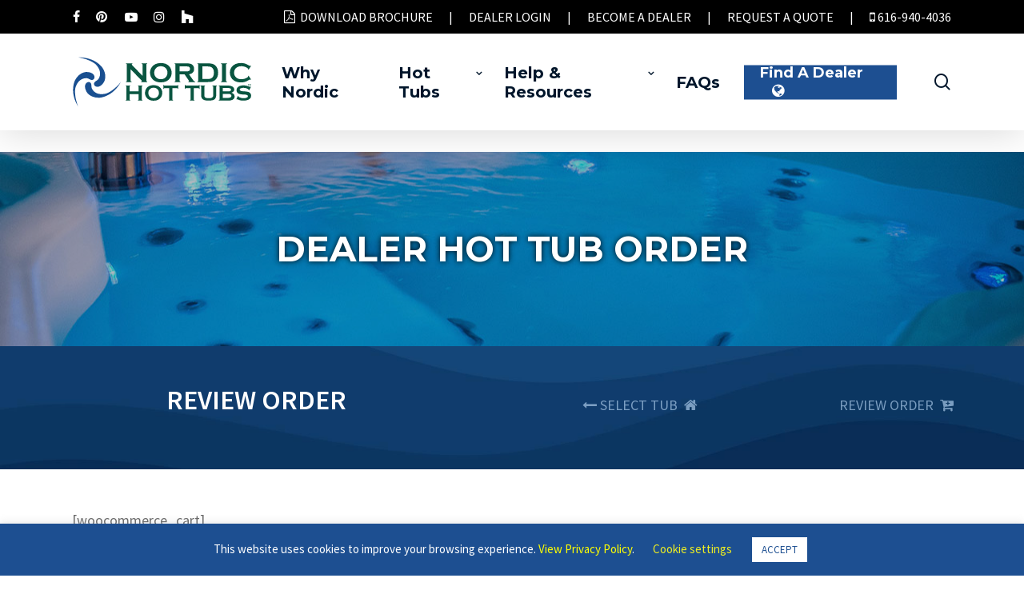

--- FILE ---
content_type: text/html; charset=UTF-8
request_url: https://www.nordichottubs.com/cart/
body_size: 21647
content:
<!doctype html>
<html lang="en-US" class="no-js">
<head>
	<meta charset="UTF-8">
	<meta name="viewport" content="width=device-width, initial-scale=1, maximum-scale=1, user-scalable=0" /><meta name='robots' content='index, follow, max-image-preview:large, max-snippet:-1, max-video-preview:-1' />

	<!-- This site is optimized with the Yoast SEO plugin v26.6 - https://yoast.com/wordpress/plugins/seo/ -->
	<title>Cart - Nordic Hot Tubs</title>
	<link rel="canonical" href="https://www.nordichottubs.com/cart/" />
	<meta property="og:locale" content="en_US" />
	<meta property="og:type" content="article" />
	<meta property="og:title" content="Cart - Nordic Hot Tubs" />
	<meta property="og:url" content="https://www.nordichottubs.com/cart/" />
	<meta property="og:site_name" content="Nordic Hot Tubs" />
	<meta property="article:modified_time" content="2020-06-23T15:55:23+00:00" />
	<meta name="twitter:card" content="summary_large_image" />
	<meta name="twitter:label1" content="Est. reading time" />
	<meta name="twitter:data1" content="5 minutes" />
	<script type="application/ld+json" class="yoast-schema-graph">{"@context":"https://schema.org","@graph":[{"@type":"WebPage","@id":"https://www.nordichottubs.com/cart/","url":"https://www.nordichottubs.com/cart/","name":"Cart - Nordic Hot Tubs","isPartOf":{"@id":"http://44.208.206.8/#website"},"datePublished":"2020-06-08T14:40:00+00:00","dateModified":"2020-06-23T15:55:23+00:00","breadcrumb":{"@id":"https://www.nordichottubs.com/cart/#breadcrumb"},"inLanguage":"en-US","potentialAction":[{"@type":"ReadAction","target":["https://www.nordichottubs.com/cart/"]}]},{"@type":"BreadcrumbList","@id":"https://www.nordichottubs.com/cart/#breadcrumb","itemListElement":[{"@type":"ListItem","position":1,"name":"Home","item":"https://www.nordichottubs.com/"},{"@type":"ListItem","position":2,"name":"Cart"}]},{"@type":"WebSite","@id":"http://44.208.206.8/#website","url":"http://44.208.206.8/","name":"Nordic Hot Tubs","description":"","potentialAction":[{"@type":"SearchAction","target":{"@type":"EntryPoint","urlTemplate":"http://44.208.206.8/?s={search_term_string}"},"query-input":{"@type":"PropertyValueSpecification","valueRequired":true,"valueName":"search_term_string"}}],"inLanguage":"en-US"}]}</script>
	<!-- / Yoast SEO plugin. -->


<link rel='dns-prefetch' href='//fonts.googleapis.com' />
<link rel="alternate" title="oEmbed (JSON)" type="application/json+oembed" href="https://www.nordichottubs.com/wp-json/oembed/1.0/embed?url=https%3A%2F%2Fwww.nordichottubs.com%2Fcart%2F" />
<link rel="alternate" title="oEmbed (XML)" type="text/xml+oembed" href="https://www.nordichottubs.com/wp-json/oembed/1.0/embed?url=https%3A%2F%2Fwww.nordichottubs.com%2Fcart%2F&#038;format=xml" />
		<style id="content-control-block-styles">
			@media (max-width: 640px) {
	.cc-hide-on-mobile {
		display: none !important;
	}
}
@media (min-width: 641px) and (max-width: 920px) {
	.cc-hide-on-tablet {
		display: none !important;
	}
}
@media (min-width: 921px) and (max-width: 1440px) {
	.cc-hide-on-desktop {
		display: none !important;
	}
}		</style>
		<style id='wp-img-auto-sizes-contain-inline-css' type='text/css'>
img:is([sizes=auto i],[sizes^="auto," i]){contain-intrinsic-size:3000px 1500px}
/*# sourceURL=wp-img-auto-sizes-contain-inline-css */
</style>
<style id='wp-block-library-inline-css' type='text/css'>
:root{--wp-block-synced-color:#7a00df;--wp-block-synced-color--rgb:122,0,223;--wp-bound-block-color:var(--wp-block-synced-color);--wp-editor-canvas-background:#ddd;--wp-admin-theme-color:#007cba;--wp-admin-theme-color--rgb:0,124,186;--wp-admin-theme-color-darker-10:#006ba1;--wp-admin-theme-color-darker-10--rgb:0,107,160.5;--wp-admin-theme-color-darker-20:#005a87;--wp-admin-theme-color-darker-20--rgb:0,90,135;--wp-admin-border-width-focus:2px}@media (min-resolution:192dpi){:root{--wp-admin-border-width-focus:1.5px}}.wp-element-button{cursor:pointer}:root .has-very-light-gray-background-color{background-color:#eee}:root .has-very-dark-gray-background-color{background-color:#313131}:root .has-very-light-gray-color{color:#eee}:root .has-very-dark-gray-color{color:#313131}:root .has-vivid-green-cyan-to-vivid-cyan-blue-gradient-background{background:linear-gradient(135deg,#00d084,#0693e3)}:root .has-purple-crush-gradient-background{background:linear-gradient(135deg,#34e2e4,#4721fb 50%,#ab1dfe)}:root .has-hazy-dawn-gradient-background{background:linear-gradient(135deg,#faaca8,#dad0ec)}:root .has-subdued-olive-gradient-background{background:linear-gradient(135deg,#fafae1,#67a671)}:root .has-atomic-cream-gradient-background{background:linear-gradient(135deg,#fdd79a,#004a59)}:root .has-nightshade-gradient-background{background:linear-gradient(135deg,#330968,#31cdcf)}:root .has-midnight-gradient-background{background:linear-gradient(135deg,#020381,#2874fc)}:root{--wp--preset--font-size--normal:16px;--wp--preset--font-size--huge:42px}.has-regular-font-size{font-size:1em}.has-larger-font-size{font-size:2.625em}.has-normal-font-size{font-size:var(--wp--preset--font-size--normal)}.has-huge-font-size{font-size:var(--wp--preset--font-size--huge)}.has-text-align-center{text-align:center}.has-text-align-left{text-align:left}.has-text-align-right{text-align:right}.has-fit-text{white-space:nowrap!important}#end-resizable-editor-section{display:none}.aligncenter{clear:both}.items-justified-left{justify-content:flex-start}.items-justified-center{justify-content:center}.items-justified-right{justify-content:flex-end}.items-justified-space-between{justify-content:space-between}.screen-reader-text{border:0;clip-path:inset(50%);height:1px;margin:-1px;overflow:hidden;padding:0;position:absolute;width:1px;word-wrap:normal!important}.screen-reader-text:focus{background-color:#ddd;clip-path:none;color:#444;display:block;font-size:1em;height:auto;left:5px;line-height:normal;padding:15px 23px 14px;text-decoration:none;top:5px;width:auto;z-index:100000}html :where(.has-border-color){border-style:solid}html :where([style*=border-top-color]){border-top-style:solid}html :where([style*=border-right-color]){border-right-style:solid}html :where([style*=border-bottom-color]){border-bottom-style:solid}html :where([style*=border-left-color]){border-left-style:solid}html :where([style*=border-width]){border-style:solid}html :where([style*=border-top-width]){border-top-style:solid}html :where([style*=border-right-width]){border-right-style:solid}html :where([style*=border-bottom-width]){border-bottom-style:solid}html :where([style*=border-left-width]){border-left-style:solid}html :where(img[class*=wp-image-]){height:auto;max-width:100%}:where(figure){margin:0 0 1em}html :where(.is-position-sticky){--wp-admin--admin-bar--position-offset:var(--wp-admin--admin-bar--height,0px)}@media screen and (max-width:600px){html :where(.is-position-sticky){--wp-admin--admin-bar--position-offset:0px}}

/*# sourceURL=wp-block-library-inline-css */
</style><style id='global-styles-inline-css' type='text/css'>
:root{--wp--preset--aspect-ratio--square: 1;--wp--preset--aspect-ratio--4-3: 4/3;--wp--preset--aspect-ratio--3-4: 3/4;--wp--preset--aspect-ratio--3-2: 3/2;--wp--preset--aspect-ratio--2-3: 2/3;--wp--preset--aspect-ratio--16-9: 16/9;--wp--preset--aspect-ratio--9-16: 9/16;--wp--preset--color--black: #000000;--wp--preset--color--cyan-bluish-gray: #abb8c3;--wp--preset--color--white: #ffffff;--wp--preset--color--pale-pink: #f78da7;--wp--preset--color--vivid-red: #cf2e2e;--wp--preset--color--luminous-vivid-orange: #ff6900;--wp--preset--color--luminous-vivid-amber: #fcb900;--wp--preset--color--light-green-cyan: #7bdcb5;--wp--preset--color--vivid-green-cyan: #00d084;--wp--preset--color--pale-cyan-blue: #8ed1fc;--wp--preset--color--vivid-cyan-blue: #0693e3;--wp--preset--color--vivid-purple: #9b51e0;--wp--preset--gradient--vivid-cyan-blue-to-vivid-purple: linear-gradient(135deg,rgb(6,147,227) 0%,rgb(155,81,224) 100%);--wp--preset--gradient--light-green-cyan-to-vivid-green-cyan: linear-gradient(135deg,rgb(122,220,180) 0%,rgb(0,208,130) 100%);--wp--preset--gradient--luminous-vivid-amber-to-luminous-vivid-orange: linear-gradient(135deg,rgb(252,185,0) 0%,rgb(255,105,0) 100%);--wp--preset--gradient--luminous-vivid-orange-to-vivid-red: linear-gradient(135deg,rgb(255,105,0) 0%,rgb(207,46,46) 100%);--wp--preset--gradient--very-light-gray-to-cyan-bluish-gray: linear-gradient(135deg,rgb(238,238,238) 0%,rgb(169,184,195) 100%);--wp--preset--gradient--cool-to-warm-spectrum: linear-gradient(135deg,rgb(74,234,220) 0%,rgb(151,120,209) 20%,rgb(207,42,186) 40%,rgb(238,44,130) 60%,rgb(251,105,98) 80%,rgb(254,248,76) 100%);--wp--preset--gradient--blush-light-purple: linear-gradient(135deg,rgb(255,206,236) 0%,rgb(152,150,240) 100%);--wp--preset--gradient--blush-bordeaux: linear-gradient(135deg,rgb(254,205,165) 0%,rgb(254,45,45) 50%,rgb(107,0,62) 100%);--wp--preset--gradient--luminous-dusk: linear-gradient(135deg,rgb(255,203,112) 0%,rgb(199,81,192) 50%,rgb(65,88,208) 100%);--wp--preset--gradient--pale-ocean: linear-gradient(135deg,rgb(255,245,203) 0%,rgb(182,227,212) 50%,rgb(51,167,181) 100%);--wp--preset--gradient--electric-grass: linear-gradient(135deg,rgb(202,248,128) 0%,rgb(113,206,126) 100%);--wp--preset--gradient--midnight: linear-gradient(135deg,rgb(2,3,129) 0%,rgb(40,116,252) 100%);--wp--preset--font-size--small: 13px;--wp--preset--font-size--medium: 20px;--wp--preset--font-size--large: 36px;--wp--preset--font-size--x-large: 42px;--wp--preset--spacing--20: 0.44rem;--wp--preset--spacing--30: 0.67rem;--wp--preset--spacing--40: 1rem;--wp--preset--spacing--50: 1.5rem;--wp--preset--spacing--60: 2.25rem;--wp--preset--spacing--70: 3.38rem;--wp--preset--spacing--80: 5.06rem;--wp--preset--shadow--natural: 6px 6px 9px rgba(0, 0, 0, 0.2);--wp--preset--shadow--deep: 12px 12px 50px rgba(0, 0, 0, 0.4);--wp--preset--shadow--sharp: 6px 6px 0px rgba(0, 0, 0, 0.2);--wp--preset--shadow--outlined: 6px 6px 0px -3px rgb(255, 255, 255), 6px 6px rgb(0, 0, 0);--wp--preset--shadow--crisp: 6px 6px 0px rgb(0, 0, 0);}:where(.is-layout-flex){gap: 0.5em;}:where(.is-layout-grid){gap: 0.5em;}body .is-layout-flex{display: flex;}.is-layout-flex{flex-wrap: wrap;align-items: center;}.is-layout-flex > :is(*, div){margin: 0;}body .is-layout-grid{display: grid;}.is-layout-grid > :is(*, div){margin: 0;}:where(.wp-block-columns.is-layout-flex){gap: 2em;}:where(.wp-block-columns.is-layout-grid){gap: 2em;}:where(.wp-block-post-template.is-layout-flex){gap: 1.25em;}:where(.wp-block-post-template.is-layout-grid){gap: 1.25em;}.has-black-color{color: var(--wp--preset--color--black) !important;}.has-cyan-bluish-gray-color{color: var(--wp--preset--color--cyan-bluish-gray) !important;}.has-white-color{color: var(--wp--preset--color--white) !important;}.has-pale-pink-color{color: var(--wp--preset--color--pale-pink) !important;}.has-vivid-red-color{color: var(--wp--preset--color--vivid-red) !important;}.has-luminous-vivid-orange-color{color: var(--wp--preset--color--luminous-vivid-orange) !important;}.has-luminous-vivid-amber-color{color: var(--wp--preset--color--luminous-vivid-amber) !important;}.has-light-green-cyan-color{color: var(--wp--preset--color--light-green-cyan) !important;}.has-vivid-green-cyan-color{color: var(--wp--preset--color--vivid-green-cyan) !important;}.has-pale-cyan-blue-color{color: var(--wp--preset--color--pale-cyan-blue) !important;}.has-vivid-cyan-blue-color{color: var(--wp--preset--color--vivid-cyan-blue) !important;}.has-vivid-purple-color{color: var(--wp--preset--color--vivid-purple) !important;}.has-black-background-color{background-color: var(--wp--preset--color--black) !important;}.has-cyan-bluish-gray-background-color{background-color: var(--wp--preset--color--cyan-bluish-gray) !important;}.has-white-background-color{background-color: var(--wp--preset--color--white) !important;}.has-pale-pink-background-color{background-color: var(--wp--preset--color--pale-pink) !important;}.has-vivid-red-background-color{background-color: var(--wp--preset--color--vivid-red) !important;}.has-luminous-vivid-orange-background-color{background-color: var(--wp--preset--color--luminous-vivid-orange) !important;}.has-luminous-vivid-amber-background-color{background-color: var(--wp--preset--color--luminous-vivid-amber) !important;}.has-light-green-cyan-background-color{background-color: var(--wp--preset--color--light-green-cyan) !important;}.has-vivid-green-cyan-background-color{background-color: var(--wp--preset--color--vivid-green-cyan) !important;}.has-pale-cyan-blue-background-color{background-color: var(--wp--preset--color--pale-cyan-blue) !important;}.has-vivid-cyan-blue-background-color{background-color: var(--wp--preset--color--vivid-cyan-blue) !important;}.has-vivid-purple-background-color{background-color: var(--wp--preset--color--vivid-purple) !important;}.has-black-border-color{border-color: var(--wp--preset--color--black) !important;}.has-cyan-bluish-gray-border-color{border-color: var(--wp--preset--color--cyan-bluish-gray) !important;}.has-white-border-color{border-color: var(--wp--preset--color--white) !important;}.has-pale-pink-border-color{border-color: var(--wp--preset--color--pale-pink) !important;}.has-vivid-red-border-color{border-color: var(--wp--preset--color--vivid-red) !important;}.has-luminous-vivid-orange-border-color{border-color: var(--wp--preset--color--luminous-vivid-orange) !important;}.has-luminous-vivid-amber-border-color{border-color: var(--wp--preset--color--luminous-vivid-amber) !important;}.has-light-green-cyan-border-color{border-color: var(--wp--preset--color--light-green-cyan) !important;}.has-vivid-green-cyan-border-color{border-color: var(--wp--preset--color--vivid-green-cyan) !important;}.has-pale-cyan-blue-border-color{border-color: var(--wp--preset--color--pale-cyan-blue) !important;}.has-vivid-cyan-blue-border-color{border-color: var(--wp--preset--color--vivid-cyan-blue) !important;}.has-vivid-purple-border-color{border-color: var(--wp--preset--color--vivid-purple) !important;}.has-vivid-cyan-blue-to-vivid-purple-gradient-background{background: var(--wp--preset--gradient--vivid-cyan-blue-to-vivid-purple) !important;}.has-light-green-cyan-to-vivid-green-cyan-gradient-background{background: var(--wp--preset--gradient--light-green-cyan-to-vivid-green-cyan) !important;}.has-luminous-vivid-amber-to-luminous-vivid-orange-gradient-background{background: var(--wp--preset--gradient--luminous-vivid-amber-to-luminous-vivid-orange) !important;}.has-luminous-vivid-orange-to-vivid-red-gradient-background{background: var(--wp--preset--gradient--luminous-vivid-orange-to-vivid-red) !important;}.has-very-light-gray-to-cyan-bluish-gray-gradient-background{background: var(--wp--preset--gradient--very-light-gray-to-cyan-bluish-gray) !important;}.has-cool-to-warm-spectrum-gradient-background{background: var(--wp--preset--gradient--cool-to-warm-spectrum) !important;}.has-blush-light-purple-gradient-background{background: var(--wp--preset--gradient--blush-light-purple) !important;}.has-blush-bordeaux-gradient-background{background: var(--wp--preset--gradient--blush-bordeaux) !important;}.has-luminous-dusk-gradient-background{background: var(--wp--preset--gradient--luminous-dusk) !important;}.has-pale-ocean-gradient-background{background: var(--wp--preset--gradient--pale-ocean) !important;}.has-electric-grass-gradient-background{background: var(--wp--preset--gradient--electric-grass) !important;}.has-midnight-gradient-background{background: var(--wp--preset--gradient--midnight) !important;}.has-small-font-size{font-size: var(--wp--preset--font-size--small) !important;}.has-medium-font-size{font-size: var(--wp--preset--font-size--medium) !important;}.has-large-font-size{font-size: var(--wp--preset--font-size--large) !important;}.has-x-large-font-size{font-size: var(--wp--preset--font-size--x-large) !important;}
/*# sourceURL=global-styles-inline-css */
</style>

<style id='classic-theme-styles-inline-css' type='text/css'>
/*! This file is auto-generated */
.wp-block-button__link{color:#fff;background-color:#32373c;border-radius:9999px;box-shadow:none;text-decoration:none;padding:calc(.667em + 2px) calc(1.333em + 2px);font-size:1.125em}.wp-block-file__button{background:#32373c;color:#fff;text-decoration:none}
/*# sourceURL=/wp-includes/css/classic-themes.min.css */
</style>
<link rel='stylesheet' id='content-control-block-styles-css' href='https://www.nordichottubs.com/wp-content/plugins/content-control/dist/style-block-editor.css' type='text/css' media='all' />
<link rel='stylesheet' id='categories-images-styles-css' href='https://www.nordichottubs.com/wp-content/plugins/categories-images/assets/css/zci-styles.css' type='text/css' media='all' />
<link rel='stylesheet' id='cookie-law-info-css' href='https://www.nordichottubs.com/wp-content/plugins/cookie-law-info/legacy/public/css/cookie-law-info-public.css' type='text/css' media='all' />
<link rel='stylesheet' id='cookie-law-info-gdpr-css' href='https://www.nordichottubs.com/wp-content/plugins/cookie-law-info/legacy/public/css/cookie-law-info-gdpr.css' type='text/css' media='all' />
<link rel='stylesheet' id='hot-tub-customizer-style-css' href='https://www.nordichottubs.com/wp-content/plugins/hot-tub-customizer/styles.css' type='text/css' media='all' />
<link rel='stylesheet' id='wpsl-styles-css' href='https://www.nordichottubs.com/wp-content/plugins/wp-store-locator/css/styles.min.css' type='text/css' media='all' />
<link rel='stylesheet' id='font-awesome-css' href='https://www.nordichottubs.com/wp-content/themes/salient/css/font-awesome-legacy.min.css' type='text/css' media='all' />
<link rel='stylesheet' id='salient-grid-system-css' href='https://www.nordichottubs.com/wp-content/themes/salient/css/build/grid-system.css' type='text/css' media='all' />
<link rel='stylesheet' id='main-styles-css' href='https://www.nordichottubs.com/wp-content/themes/salient/css/build/style.css' type='text/css' media='all' />
<link rel='stylesheet' id='nectar-header-secondary-nav-css' href='https://www.nordichottubs.com/wp-content/themes/salient/css/build/header/header-secondary-nav.css' type='text/css' media='all' />
<link rel='stylesheet' id='nectar_default_font_open_sans-css' href='https://fonts.googleapis.com/css?family=Open+Sans%3A300%2C400%2C600%2C700&#038;subset=latin%2Clatin-ext' type='text/css' media='all' />
<link rel='stylesheet' id='responsive-css' href='https://www.nordichottubs.com/wp-content/themes/salient/css/build/responsive.css' type='text/css' media='all' />
<link rel='stylesheet' id='select2-css' href='https://www.nordichottubs.com/wp-content/themes/salient/css/build/plugins/select2.css' type='text/css' media='all' />
<link rel='stylesheet' id='skin-material-css' href='https://www.nordichottubs.com/wp-content/themes/salient/css/build/skin-material.css' type='text/css' media='all' />
<link rel='stylesheet' id='salient-wp-menu-dynamic-css' href='https://www.nordichottubs.com/wp-content/uploads/salient/menu-dynamic.css' type='text/css' media='all' />
<link rel='stylesheet' id='dflip-style-css' href='https://www.nordichottubs.com/wp-content/plugins/3d-flipbook-dflip-lite/assets/css/dflip.min.css' type='text/css' media='all' />
<link rel='stylesheet' id='tablepress-default-css' href='https://www.nordichottubs.com/wp-content/tablepress-combined.min.css' type='text/css' media='all' />
<link rel='stylesheet' id='tablepress-responsive-tables-css' href='https://www.nordichottubs.com/wp-content/plugins/tablepress-responsive-tables/css/tablepress-responsive.min.css' type='text/css' media='all' />
<link rel='stylesheet' id='js_composer_front-css' href='https://www.nordichottubs.com/wp-content/plugins/js_composer_salient/assets/css/js_composer.min.css' type='text/css' media='all' />
<link rel='stylesheet' id='dynamic-css-css' href='https://www.nordichottubs.com/wp-content/themes/salient/css/salient-dynamic-styles.css' type='text/css' media='all' />
<style id='dynamic-css-inline-css' type='text/css'>
@media only screen and (min-width:1000px){body #ajax-content-wrap.no-scroll{min-height:calc(100vh - 163px);height:calc(100vh - 163px)!important;}}@media only screen and (min-width:1000px){#page-header-wrap.fullscreen-header,#page-header-wrap.fullscreen-header #page-header-bg,html:not(.nectar-box-roll-loaded) .nectar-box-roll > #page-header-bg.fullscreen-header,.nectar_fullscreen_zoom_recent_projects,#nectar_fullscreen_rows:not(.afterLoaded) > div{height:calc(100vh - 162px);}.wpb_row.vc_row-o-full-height.top-level,.wpb_row.vc_row-o-full-height.top-level > .col.span_12{min-height:calc(100vh - 162px);}html:not(.nectar-box-roll-loaded) .nectar-box-roll > #page-header-bg.fullscreen-header{top:163px;}.nectar-slider-wrap[data-fullscreen="true"]:not(.loaded),.nectar-slider-wrap[data-fullscreen="true"]:not(.loaded) .swiper-container{height:calc(100vh - 161px)!important;}.admin-bar .nectar-slider-wrap[data-fullscreen="true"]:not(.loaded),.admin-bar .nectar-slider-wrap[data-fullscreen="true"]:not(.loaded) .swiper-container{height:calc(100vh - 161px - 32px)!important;}}.admin-bar[class*="page-template-template-no-header"] .wpb_row.vc_row-o-full-height.top-level,.admin-bar[class*="page-template-template-no-header"] .wpb_row.vc_row-o-full-height.top-level > .col.span_12{min-height:calc(100vh - 32px);}body[class*="page-template-template-no-header"] .wpb_row.vc_row-o-full-height.top-level,body[class*="page-template-template-no-header"] .wpb_row.vc_row-o-full-height.top-level > .col.span_12{min-height:100vh;}@media only screen and (max-width:999px){.using-mobile-browser #nectar_fullscreen_rows:not(.afterLoaded):not([data-mobile-disable="on"]) > div{height:calc(100vh - 116px);}.using-mobile-browser .wpb_row.vc_row-o-full-height.top-level,.using-mobile-browser .wpb_row.vc_row-o-full-height.top-level > .col.span_12,[data-permanent-transparent="1"].using-mobile-browser .wpb_row.vc_row-o-full-height.top-level,[data-permanent-transparent="1"].using-mobile-browser .wpb_row.vc_row-o-full-height.top-level > .col.span_12{min-height:calc(100vh - 116px);}html:not(.nectar-box-roll-loaded) .nectar-box-roll > #page-header-bg.fullscreen-header,.nectar_fullscreen_zoom_recent_projects,.nectar-slider-wrap[data-fullscreen="true"]:not(.loaded),.nectar-slider-wrap[data-fullscreen="true"]:not(.loaded) .swiper-container,#nectar_fullscreen_rows:not(.afterLoaded):not([data-mobile-disable="on"]) > div{height:calc(100vh - 63px);}.wpb_row.vc_row-o-full-height.top-level,.wpb_row.vc_row-o-full-height.top-level > .col.span_12{min-height:calc(100vh - 63px);}body[data-transparent-header="false"] #ajax-content-wrap.no-scroll{min-height:calc(100vh - 63px);height:calc(100vh - 63px);}}#nectar_fullscreen_rows{background-color:transparent;}.wpb_column[data-cfc="true"] h1,.wpb_column[data-cfc="true"] h2,.wpb_column[data-cfc="true"] h3,.wpb_column[data-cfc="true"] h4,.wpb_column[data-cfc="true"] h5,.wpb_column[data-cfc="true"] h6,.wpb_column[data-cfc="true"] p{color:inherit}.screen-reader-text,.nectar-skip-to-content:not(:focus){border:0;clip:rect(1px,1px,1px,1px);clip-path:inset(50%);height:1px;margin:-1px;overflow:hidden;padding:0;position:absolute!important;width:1px;word-wrap:normal!important;}.row .col img:not([srcset]){width:auto;}.row .col img.img-with-animation.nectar-lazy:not([srcset]){width:100%;}
.dealer-portal-hover-action {
        text-decoration: underline !important;
}

body:not(.woocommerce-cart) .main-content td {
    font-size: 16px !important;
}

.sort-table-bolder {
    font-weight: 900 !important;
    color: #1d4f91 !important;
}

.tabbed[data-alignment="center"] .wpb_tabs_nav li {padding-right: 5px;
padding-left: 5px;}

.tabbed[data-spacing="side-15px"]:not([data-style="vertical"]) .wpb_tabs_nav li a, .tabbed[data-spacing="side-15px"]:not([data-style="vertical"]) .wpb_tabs_nav li .active-tab {
    border-top-left-radius: 10px;
border-top-right-radius: 10px;
}
}

#cookie-law-info-again {right: 300px !important;}

#wpsl-checkbox-filter {color: #ffffff !important;}
#wpsl-search-btn {width: 100% !important;}
#wpsl-search-wrap .wpsl-input input {width: -webkit-max-content !important;}
#wpsl-search-wrap .wpsl-input, #wpsl-search-wrap .wpsl-select-wrap {min-width: 600px !important;}
#wpsl-search-wrap form {width: 600px !important;}
#wpsl-search-wrap div {width: -webkit-fill-available !important;}
#wpsl-search-wrap .wpsl-input input {width: -webkit-fill-available !important;}
#wpsl-checkbox-filter.wpsl-checkbox-3-columns li, .wpsl-custom-checkboxes.wpsl-checkbox-3-columns li {width: 45%;}

.userway-menu-app .widget .widget-footer .left {visibility: hidden !important;}
a.report_the_problem_link {visibility: hidden !important;}

.nht-privacy-link {text-decoration: none !important; color: yellow !important;}

/* ng-include {display: none !important;} */

body .userway.userway_p5 {
    bottom: 75px !important;
}

/* resonsivre fix - tub sliders */
@media (min-width: 690px) {

.nht-tub-slider-right {	
width: 100% !important;
}



}

@media (min-width: 1100px) {

.nht-tub-slider-right {	
width: 50% !important;
}

}


/* dealer side menu - in widget */
.nht-dealer-menu-button {
    background: #1d4f91 !important;
    color: #ffffff !important;
    width: 100%;
    display: inline-block;
    clear: both;
    padding: 8px 8px 8px 15px;
    margin-top: 8px;
    margin-bottom: 8px;
}

.nht-dealer-menu-button:hover {
    background: #4b6891 !important;
}

.nht-dealer-menu-button::after {
  content: '»';
  float:right;
  transition: 0.5s;
}


img.sp-slide {
    touch-action: none !important;
}

/* UR Slider - hide titles */
.uris-title { display: none; }


/* Square Tops */
#example3_2431 .sp-next-thumbnail-arrow:after { color: #194F8F !important; text-shadow: 0px 0px 7px rgba(0, 0, 0, 0.92) }
#example3_2431 .sp-previous-thumbnail-arrow:after { color: #194F8F !important; text-shadow: 0px 0px 7px rgba(0, 0, 0, 0.92) }
#example3_2431 .sp-bottom-thumbnails .sp-next-thumbnail-arrow {top: -20px;text-shadow: 0px 0px 7px rgba(0, 0, 0, 0.92)}
#example3_2431 .sp-bottom-thumbnails .sp-previous-thumbnail-arrow {top: -20px;text-shadow: 0px 0px 7px rgba(0, 0, 0, 0.92)}
/* Top - position of thumb pager */
#example3_2431 .sp-bottom-thumbnails {display: block !important;top: -440px !important;}
/* Top - position of thumb pager */
#example3_2431 .sp-selected-thumbnail {border: 0px none !important;}
/* Top - Text below tumbnails */
#example3_2431 .title-in-bg {display: block;position: relative;top: -370px !important;display:none;}
#example3_2431 .sp-slides {transform: translate3d(-499px, 32px, 0px)!important;}



/* Square Bottoms */
#example3_2436 .sp-previous-thumbnail-arrow:before { color: #194F8F !important; text-shadow: 0px 0px 7px rgba(0, 0, 0, 0.92) }
#example3_2436 .sp-next-thumbnail-arrow:before { color: #194F8F !important; text-shadow: 0px 0px 7px rgba(0, 0, 0, 0.92) }
#example3_2436 .sp-bottom-thumbnails .sp-next-thumbnail-arrow {top:10px;text-shadow: 0px 0px 7px rgba(0, 0, 0, 0.92)}
#example3_2436 .sp-bottom-thumbnails .sp-previous-thumbnail-arrow {top:10px;text-shadow: 0px 0px 7px rgba(0, 0, 0, 0.92)}
/* Bottom - moves slider on-top of other slider */
#example3_2436 {display: block;top: -507px;}
/* Bottom - position of thumb pager */
#example3_2436 .sp-bottom-thumbnails {display: block !important;top: -80px !important;}
/* Bottom - Hide Border */
#example3_2436 .sp-selected-thumbnail {border: 0px none !important;}

/* Bottom - Text above tumbnails */
#example3_2436 .title-in-bg {display: block;position: relative;top: -110px !important;}
/* Bottom - Text above tumbnails */
#example3_2436 .title-in { visibility: hidden !important; }






/* Round Tops */
#example3_3811 .sp-next-thumbnail-arrow:after { color: #194F8F !important; text-shadow: 0px 0px 7px rgba(0, 0, 0, 0.92) }
#example3_3811 .sp-previous-thumbnail-arrow:after { color: #194F8F !important; text-shadow: 0px 0px 7px rgba(0, 0, 0, 0.92) }
#example3_3811 .sp-bottom-thumbnails .sp-next-thumbnail-arrow {top: -20px;text-shadow: 0px 0px 7px rgba(0, 0, 0, 0.92)}
#example3_3811 .sp-bottom-thumbnails .sp-previous-thumbnail-arrow {top: -20px;text-shadow: 0px 0px 7px rgba(0, 0, 0, 0.92)}
/* Top - position of thumb pager */
#example3_3811 .sp-bottom-thumbnails {display: block !important;top: -440px !important;z-index: 900!important;}
/* Top - position of thumb pager */
#example3_3811 .sp-selected-thumbnail {border: 0px none !important;}
/* Top - Text below tumbnails */
#example3_3811 .title-in-bg {background:none !important;display: block;position: relative;top: -420px !important;}
/* Moves Tops Images Up and Down */
#example3_3811 .sp-slides {}





/* Round Bottoms */
#example3_3813 .sp-previous-thumbnail-arrow:before { color: #194F8F !important; text-shadow: 0px 0px 7px rgba(0, 0, 0, 0.92) }
#example3_3813 .sp-next-thumbnail-arrow:before { color: #194F8F !important; text-shadow: 0px 0px 7px rgba(0, 0, 0, 0.92) }
#example3_3813 .sp-bottom-thumbnails .sp-next-thumbnail-arrow {top:10px;text-shadow: 0px 0px 7px rgba(0, 0, 0, 0.92)}
#example3_3813 .sp-bottom-thumbnails .sp-previous-thumbnail-arrow {top:10px;text-shadow: 0px 0px 7px rgba(0, 0, 0, 0.92)}
/* Bottom - moves slider on-top of other slider */
#example3_3813 {display: block;top: -588px;}
/* Bottom - position of thumb pager */
#example3_3813 .sp-bottom-thumbnails {display: block !important;top: -60px !important;}
/* Bottom - Hide Border */
#example3_3813 .sp-selected-thumbnail {border: 0px none !important;}

/* Bottom - Text above tumbnails */
#example3_3813 .title-in-bg {display: block;position: relative;top: -70px !important;}
/* Bottom - Text above tumbnails */
#example3_3813 .title-in { visibility: hidden !important; }



/* UR Slider - hide thumbnail arrows 
.sp-top-thumbnails .sp-next-thumbnail-arrow, .sp-bottom-thumbnails .sp-next-thumbnail-arrow {
    display: none !important;*/
}
/* UR Slider - hide thumbnail arrows */
.sp-thumbnail-arrow {
    display: none !important; text-shadow: 0px 0px 7px rgba(0, 0, 0, 0.92)
}






/* CS Title */
.cycloneslider-caption-title{
	color: #444444 !important;
	font-size: 17px !important;
display: block !important;
padding-bottom: 28px !important;
float: left !important;
clear: both;
padding: 0px 0px 30px 0px !important;
display: block !important;
top: -328px;
position: absolute;
left: 230px;
}

.cycloneslider-template-thumbnails {}

/*CS Descrption */
.cycloneslider-caption-description {
    color: #444444 !important;
	font-size: 17px !important;
    display: block !important;
    float: left !important;
    clear: both;
    padding: 20px 0px 0px 0px !important;
    line-height: 1.2 !important;
    display: block !important;
position: relative;
top: -93px !important;
left: 230px;
}

.cycloneslider-template-thumbnails .cycloneslider-caption {
	background: none !important;
}

.row .col img:not([srcset]) {
    /* width: 100%; */
}

.cycloneslider-template-thumbnails.cycloneslider-thumbnails li {
    min-width: 60px !important;
height: 60px !important;
}

#cycloneslider-rendevous-top-1-pager { top: -375px !important; }
#cycloneslider-rendezvous-top-1 {position: absolute !important; top: 0;  left: 0; pointer-events: none;}
#cycloneslider-rendevous-top-1 {width: 600px !important; height: 400px !important;pointer-events: none;}
#cycloneslider-rendevous-top-1 {top: 100px !important;}


#cycloneslider-rendezvous-bottom-v2-2-pager { top: -120px !important;}
#cycloneslider-rendezvous-bottom-v2-2 { margin-top: -335px !important; pointer-events: none;}


/* customize hot tub color chooser product specific */
.rendevous-container {position:absolute;}

/* customize hot tub color chooser */
.cycloneslider-template-thumbnails .cycloneslider-next, .cycloneslider-template-thumbnails .cycloneslider-prev {display: none !important; }


#rendezvous-bottom-v2 {
    top: -40px;
    width: 576px !important;
    left: 12px!important;
    
}


display: block !important;
top: 85px !important;
}

.dealer-side-button {width: 100%;text-transform: uppercase;}

body[data-fancy-form-rcs="1"] .fancy-select-wrap { padding-top: 5px !important;}

@media only screen and (max-width: 1000px) {

.hide-mobile {display: none !important;}
.show-mobile {height: 400px !important;}
.nordic-center-header {text-align: center !important;}


}

/* Blog formatting  */
.single .heading-title[data-header-style="default_minimal"] {
    display: none !important;
}



/* Secondry Header Menu Navigation Styleing */

#header-secondary-outer ul ul li a {
    line-height: 1.5em !important;
    padding: 0px !important;
    background-color: none !important;
}

body[data-dropdown-style="minimal"] #header-secondary-outer .sf-menu > li ul {
    height: auto;
    padding: 10px;
    width: 150px !important;
    top: 30px;
}

#header-secondary-outer ul ul li a {background-color: none !important;}

#header-secondary-outer .sf-menu li ul li:hover > a {
    background-color: none !important;
}

#header-outer .sf-menu li ul li a {
    background-color: none !important;
    font-size: 16px !important;
}


/* contact form button */
.rcp-cf7-button-style {
    width: 100% !important;font-family: 'Source Sans Pro', sans-serif;font-weight: 600 !important;color:#ffffff  !important;background-color: #1d4f91 !important;font-size:18px !important;

}

.add-hot-tub-button-class-name {
    padding: 10px;width: auto !important;border: none;font-family: 'Source Sans Pro', sans-serif;font-weight: 600 !important;color:#3F662C  !important;background-color: #96DF73 !important;font-size:18px !important;

}

.remove-hot-tub-button-class-name {
    padding: 10px;width: auto !important;border: none;font-family: 'Source Sans Pro', sans-serif;font-weight: 600 !important;color:#B62E2E  !important;background-color: #ECC7C4 !important;font-size:18px !important;

}


.blog {
    display: none;
}

/* contact form button */
.rcp-cf7-button-style-b {
    width: 100% !important;font-family: 'Source Sans Pro', sans-serif;font-weight: 600 !important;color:#ffffff  !important;background-color: #1d4f91 !important;font-size: !important;

}

/* fix post spacing margin top & bottom on PC and chrome */
.post .post-content.classic .content-inner {display: inline-table;}


/* section break styling */
.wd-section-line {border-bottom: 2px solid #1d4f91;border-top: 2px solid #1d4f91;}


/* contact form 7 styling */
.cf-container {
	display: -ms-flexbox;
	display: flex;
	-ms-flex-wrap: wrap;
	flex-wrap: wrap;
	margin-right: -5px;
	margin-left: -5px;
}
.cf-col-1, .cf-col-2, .cf-col-3, .cf-col-4, .cf-col-5, .cf-col-6, .cf-col-7, .cf-col-8, .cf-col-9, .cf-col-10, .cf-col-11, .cf-col-12 {
	position: relative;
	width: 100%;
	min-height: 1px;
	padding-right: 5px;
	padding-left: 5px;
	padding-bottom: 15px;
}
@media ( min-width: 576px ) {
	.cf-col-1 {
		-ms-flex: 0 0 8.333333%;
		flex: 0 0 8.333333%;
		max-width: 8.333333%;
	}
	.cf-push-1 { margin-left: 8.333333%; }
	.cf-col-2 {
		-ms-flex: 0 0 16.66667%;
		flex: 0 0 16.66667%;
		max-width: 16.66667%;
	}
	.cf-push-2 { margin-left: 16.66667%; }
	.cf-col-3 {
		-ms-flex: 0 0 25%;
		flex: 0 0 25%;
		max-width: 25%;
	}
	.cf-push-3 { margin-left: 25%; }
	.cf-col-4 {
		-ms-flex: 0 0 33.33333%;
		flex: 0 0 33.33333%;
		max-width: 33.33333%;
	}
	.cf-push-4 { margin-left: 33.33333%; }
	.cf-col-5 {
		-ms-flex: 0 0 41.66667%;
		flex: 0 0 41.66667%;
		max-width: 41.66667%;
	}
	.cf-push-5 { margin-left: 41.66667%; }
	.cf-col-6 {
		-ms-flex: 0 0 50%;
		flex: 0 0 50%;
		max-width: 50%;
	}
	.cf-push-6 { margin-left: 50%; }
	.cf-col-7 {
		-ms-flex: 0 0 58.33333%;
		flex: 0 0 58.33333%;
		max-width: 58.33333%;
	}
	.cf-push-7 { margin-left: 58.33333%; }
	.cf-col-8 {
		-ms-flex: 0 0 66.66667%;
		flex: 0 0 66.66667%;
		max-width: 66.66667%;
	}
	.cf-push-8 { margin-left: 66.66667%; }
	.cf-col-9 {
		-ms-flex: 0 0 75%;
		flex: 0 0 75%;
		max-width: 75%;
	}
	.cf-push-9 { margin-left: 75%; }
	.cf-col-10 {
		-ms-flex: 0 0 83.33333%;
		flex: 0 0 83.33333%;
		max-width: 83.33333%;
	}
	.cf-push-10 { margin-left: 83.33333%; }
	.cf-col-11 {
		-ms-flex: 0 0 91.66667%;
		flex: 0 0 91.66667%;
		max-width: 91.66667%;
	}
	.cf-push-11 { margin-left: 91.66667%; }
	.cf-col-12 {
		-ms-flex: 0 0 100%;
		flex: 0 0 100%;
		max-width: 100%;
	}
}


/* customize fina a dealer menu font */
.rcp-fad-button {font-family: 'Source Sans Pro', sans-serif;font-weight: 600 !important;}
#header-outer[data-lhe="default"] #top nav > ul > li[class*="button_solid_color"] > a {font-size: 18px !important;}

/* hides search result sub-title */
#search-results .result .title span {display:none;}


/* sidebar */
#sidebar.span_3 {
    text-align: left;
    padding-left: 25px;
    position: -webkit-sticky;
    position: sticky;
    top: 0;
}

.wd-tag {
    color: #1d4f91;
    background-color: #a3d2fe;
    padding: 6px 12px 6px 12px;
    border-radius: 6px;
    font-size: 12px;
}

a.wd-tag:hover {
    color: #ffffff;
    background-color: #1d4f91;
    padding: 6px 12px 6px 12px;
    border-radius: 6px;
    font-size: 12px;
}

.container-wrap, .project-title {
    padding-top: 0px !important;
}

#sidebar {
    position: -webkit-sticky !important;
    position: sticky !important;
    top: 0 !important;
}


/* font value for secondary header menu - wd*/
body #header-secondary-outer nav > ul > li > a {
    line-height: auto !important;
    font-size: 16px!important;
    font-family: 'Source Sans Pro', sans-serif;
}


.rcp-shadow {color:#ffffff; text-shadow: 0px 0px 7px rgba(0, 0, 0, 0.92);}

.swiper-slide .content h2 {text-shadow: 0px 0px 7px rgba(0, 0, 0, 0.92);}


/* default font styling -wd*/
h4 {padding-bottom: 20px !important;}

/*h1 {text-shadow: 0px 0px 7px rgba(0, 0, 0, 0.92);}
h3 {color:#a3d2fe; text-shadow: 0px 0px 7px rgba(0, 0, 0, 0.92);}*/


/* style for uniforn CTA button -wd */
/* .nectar-button {opacity: 100 !important; box-shadow: 0px 0px 7px rgba(0, 0, 0, 0.92) !important;} */


/* adds the dropdown arrow to menus with more content - wd */
#header-outer header#top nav > ul.sf-menu > li.menu-item-has-children >a:before {
    content: "\f107\00a0\00a0\00a0\00a0";
    font-size: 12px;
    line-height: 16px;
    height: auto;
    background-color: transparent!important;
    position: absolute;
    top: 5px;
    right: 0px;
    font-family: 'FontAwesome';
}

#header-outer header#top nav > ul.sf-menu > li.menu-item-has-children >a:after {
    content: "\00a0\00a0";
}


/* menu navigation widths and background images - wd */
.sf-menu > li:not(.megamenu) ul {
  width: 28em!important;
  background-image: url("/wp-content/uploads/2024/05/2024-Nordic_Blue-Wavy-Background-1.png") !important;
  background-size: cover;
} 

body header#top nav > ul > li.megamenu > ul.sub-menu {
   background-image: url("/wp-content/uploads/2024/05/2024-Nordic_Blue-Wavy-Background-1.png") !important;
   background-size: cover;
   background-position: center center;
}
header#top .sf-menu li ul li a {
  background-color: transparent!important;
}

@media only screen and (max-width: 600px) {
.mobile-home-title {font-size: 12px !important;}
h2 {font-size: 20px !important;}

}

/* hides secondary menu on mobile views faster - wd */
@media only screen and (max-width: 1100px) {
#header-secondary-outer { display: none;}
.wd-kill-img-mobile { display: none !important;}

}
@media only screen and (max-width: 1250px) {

body #ajax-content-wrap .col[data-padding-pos="left"], .wd-kill-on-mobile {display:block !important;height:650px !important;}
}

/* Blog formatting 
.post .content-inner .post-featured-img img {
	width: 30% !important;
	float: left !important;
	margin-right: 15px !important;
}

.meta-category {display: none !important;}

.article-content-wrap {
	float: right !important;
	width: 65% !important;
	text-align: left !important;
	clear:right;
}

.post .post-content.classic .content-inner {
	border-bottom: 0px !important;
}

.post-header h2 {
    color: #1d4f91 !important;
}

.continue-reading {
    /* background: #1d4f91 !important; */
    
  /*  margin-top: 25px !important;
}*/

article.post .more-link span{
    background: #1d4f91 !important;
    padding: 15px 25px 15px 25px !important;
}

.post .more-link {
    margin-top: 40px !important;
}

.fa-caret-right {
    padding-right: 10px;
}


#slide-out-widget-area .inner .off-canvas-menu-container.mobile-only .menu.secondary-header-items {
    display: none !important;
}


@media only screen and (max-width: 999px) and (min-width: 1px), all {

body[data-slide-out-widget-area-style="slide-out-from-right"] #slide-out-widget-area .off-canvas-social-links li a {padding: 0px 10px !important;}

    
}


/* WP Maps Locator and TablePress Overrides - MLD  */

body[data-form-submit="regular"] .container-wrap input[type=submit] {padding: 9px 22px!important;}
.wpsl-search {margin: 0; background: url(/wp-content/uploads/2024/05/2024-Nordic_Blue-Wavy-Background-1.png) bottom left; background-size:cover; padding: 40px 20px;}
#wpsl-search-wrap {float: none; text-align: center;}
.wpsl-input {margin-bottom: 0!important;}
.dataTables_wrapper {text-align: center;}
#tablepress-1_filter {float: none; margin: 30px 0px;}
#wpsl-search-wrap .wpsl-input label {font-size: 24px; font-weight: 300; color: #fff; line-height: 1.6;}
#wpsl-stores {height: auto!important; text-align: center;}
.wpsl-store-location {display: inline-block;}
.wpsl-directions {text-align: center; display: block; text-decoration: underline;}
#wpsl-search-wrap form {margin: 0 auto; width: auto; display: inline-block;}
.wpsl-store-location strong {font-size: 26px; color:#1d4f91 ;}
.wpsl-store-location strong a {color: #1d4f91;}
.wpsl-store-location p {padding: 0; margin: 0;}
.wpsl-store-location .wpsl-contact-details strong {font-size: 17px;} 
#wpsl-search-wrap input {border: 1px solid rgba(255, 255, 255, 0.46)}
.wpsl-input input {color: #fff!important;}
#wpsl-wrap {margin: 0!important;}
#wpsl-wrap #wpsl-result-list li {border-bottom: none!important;}
#wpsl-wrap.wpsl-store-below #wpsl-result-list li {padding: 60px 15px 60px 15px;}
.wpsl-store-below #wpsl-result-list {margin: 0!important;}
#wpsl-direction-details {max-width: 1000px; margin: 0 auto; padding: 0px 40px;}
#wpsl-wrap.wpsl-store-below #wpsl-result-list li {border-bottom: 1px solid #d1d1d1!important;}
.wpsl-directions {display: none!important;}
#wpsl-gmap img[src*="red@2x"] {
    display: none !important;
}
#wpsl-gmap {margin: 0!important;}
#wpsl-search-btn {
     border-radius:0px!important;
  -webkit-border-radius:0px!important;
  box-shadow:none!important;
  -webkit-box-shadow: none!important;
   -webkit-transition:opacity .45s cubic-bezier(0.25,1,0.33,1)!important;
  -o-transition:opacity .45s cubic-bezier(0.25,1,0.33,1)!important;
  color:#1d4f91!important;
  font-family:'Source Sans Pro'!important;
  font-weight:700!important;
  font-size:16px!important;
  padding:9px 18px!important;
  position:relative!important;
  top: 0!important;
  margin-bottom:0px!important;
  opacity:1!important;
  line-height:20px!important;
  background-color:#fff!important;
  display:inline-block!important;
  background-image: none!important;
  text-transform: uppercase!important;
    
}


/* WooCommerce */
#product-addons-total {display: none;}
.woocommerce div.product form.cart div.quantity, .woocommerce-page div.product form.cart div.quantity {display: none;}

.woocommerce .products.related, .woocommerce .products.upsells  {display: none;}

.product-price {display: none;}
.product-subtotal {display: none;}
.woocommerce-Price-amount .amount {display: none;}

.cart_totals  h2 {display: none;}

.cart_totals .cart-subtotal {display: none;}
.cart_totals .order-total {display: none;}
/*
.continue-reading::after { 
  content: " <i class="fa fa-long-arrow-right" aria-hidden="true"></i>";
}

.post .post-content.classic .content-inner {
    clear: both;
    
    padding-bottom: 320px;
    border-bottom: 1px solid #1d4f91 !important;
}

.single .heading-title[data-header-style="default_minimal"] {
    display: none !important;
    padding-top: 0px !important;
} */
/*# sourceURL=dynamic-css-inline-css */
</style>
<link rel='stylesheet' id='redux-google-fonts-salient_redux-css' href='https://fonts.googleapis.com/css?family=Montserrat%3A700%2C500%7CSource+Sans+Pro%3A400%2C600' type='text/css' media='all' />
<link rel='stylesheet' id='wppb_stylesheet-css' href='https://www.nordichottubs.com/wp-content/plugins/profile-builder/assets/css/style-front-end.css' type='text/css' media='all' />
<script type="text/javascript" src="https://www.nordichottubs.com/wp-includes/js/jquery/jquery.min.js" id="jquery-core-js"></script>
<script type="text/javascript" src="https://www.nordichottubs.com/wp-includes/js/jquery/jquery-migrate.min.js" id="jquery-migrate-js"></script>
<script type="text/javascript" id="cf7rl-redirect_method-js-extra">
/* <![CDATA[ */
var cf7rl_ajax_object = {"cf7rl_ajax_url":"https://www.nordichottubs.com/wp-admin/admin-ajax.php","cf7rl_forms":"[]"};
//# sourceURL=cf7rl-redirect_method-js-extra
/* ]]> */
</script>
<script type="text/javascript" src="https://www.nordichottubs.com/wp-content/plugins/cf7-redirect-thank-you-page/assets/js/redirect_method.js" id="cf7rl-redirect_method-js"></script>
<script type="text/javascript" id="cookie-law-info-js-extra">
/* <![CDATA[ */
var Cli_Data = {"nn_cookie_ids":[],"cookielist":[],"non_necessary_cookies":[],"ccpaEnabled":"","ccpaRegionBased":"","ccpaBarEnabled":"","strictlyEnabled":["necessary","obligatoire"],"ccpaType":"gdpr","js_blocking":"","custom_integration":"","triggerDomRefresh":"","secure_cookies":""};
var cli_cookiebar_settings = {"animate_speed_hide":"500","animate_speed_show":"500","background":"#1d4f91","border":"#b1a6a6c2","border_on":"","button_1_button_colour":"#ffffff","button_1_button_hover":"#cccccc","button_1_link_colour":"#1d4f91","button_1_as_button":"1","button_1_new_win":"","button_2_button_colour":"#333","button_2_button_hover":"#292929","button_2_link_colour":"#1d4f91","button_2_as_button":"","button_2_hidebar":"","button_3_button_colour":"#000","button_3_button_hover":"#000000","button_3_link_colour":"#fff","button_3_as_button":"1","button_3_new_win":"","button_4_button_colour":"#000","button_4_button_hover":"#000000","button_4_link_colour":"#eeee22","button_4_as_button":"","button_7_button_colour":"#61a229","button_7_button_hover":"#4e8221","button_7_link_colour":"#fff","button_7_as_button":"1","button_7_new_win":"","font_family":"inherit","header_fix":"","notify_animate_hide":"1","notify_animate_show":"","notify_div_id":"#cookie-law-info-bar","notify_position_horizontal":"right","notify_position_vertical":"bottom","scroll_close":"","scroll_close_reload":"","accept_close_reload":"","reject_close_reload":"","showagain_tab":"1","showagain_background":"#fff","showagain_border":"#000","showagain_div_id":"#cookie-law-info-again","showagain_x_position":"200px","text":"#ffffff","show_once_yn":"","show_once":"10000","logging_on":"","as_popup":"","popup_overlay":"1","bar_heading_text":"","cookie_bar_as":"banner","popup_showagain_position":"bottom-right","widget_position":"left"};
var log_object = {"ajax_url":"https://www.nordichottubs.com/wp-admin/admin-ajax.php"};
//# sourceURL=cookie-law-info-js-extra
/* ]]> */
</script>
<script type="text/javascript" src="https://www.nordichottubs.com/wp-content/plugins/cookie-law-info/legacy/public/js/cookie-law-info-public.js" id="cookie-law-info-js"></script>
<script type="text/javascript" src="https://www.nordichottubs.com/wp-includes/js/dist/hooks.min.js" id="wp-hooks-js"></script>
<script type="text/javascript" id="say-what-js-js-extra">
/* <![CDATA[ */
var say_what_data = {"replacements":{"salient|Read More|":"LEARN MORE"}};
//# sourceURL=say-what-js-js-extra
/* ]]> */
</script>
<script type="text/javascript" src="https://www.nordichottubs.com/wp-content/plugins/say-what/assets/build/frontend.js" id="say-what-js-js"></script>
<link rel="https://api.w.org/" href="https://www.nordichottubs.com/wp-json/" /><link rel="alternate" title="JSON" type="application/json" href="https://www.nordichottubs.com/wp-json/wp/v2/pages/4938" /><link rel='shortlink' href='https://www.nordichottubs.com/?p=4938' />
<link rel="apple-touch-icon" sizes="60x60" href="/wp-content/uploads/fbrfg/apple-touch-icon.png">
<link rel="icon" type="image/png" sizes="32x32" href="/wp-content/uploads/fbrfg/favicon-32x32.png">
<link rel="icon" type="image/png" sizes="16x16" href="/wp-content/uploads/fbrfg/favicon-16x16.png">
<link rel="manifest" href="/wp-content/uploads/fbrfg/site.webmanifest">
<link rel="shortcut icon" href="/wp-content/uploads/fbrfg/favicon.ico">
<meta name="msapplication-TileColor" content="#da532c">
<meta name="msapplication-config" content="/wp-content/uploads/fbrfg/browserconfig.xml">
<meta name="theme-color" content="#ffffff"><script type="text/javascript"> var root = document.getElementsByTagName( "html" )[0]; root.setAttribute( "class", "js" ); </script><!-- Google tag (gtag.js) -->
<script async src="https://www.googletagmanager.com/gtag/js?id=G-JL8QWKPR43"></script>
<script>
  window.dataLayer = window.dataLayer || [];
  function gtag(){dataLayer.push(arguments);}
  gtag('js', new Date());

  gtag('config', 'G-JL8QWKPR43');
</script><meta name="generator" content="Powered by WPBakery Page Builder - drag and drop page builder for WordPress."/>
		<style type="text/css" id="wp-custom-css">
			code {
  white-space: normal;
  background-color: #ffffff
}		</style>
		<noscript><style> .wpb_animate_when_almost_visible { opacity: 1; }</style></noscript><link data-pagespeed-no-defer data-nowprocket data-wpacu-skip data-no-optimize data-noptimize rel='stylesheet' id='main-styles-non-critical-css' href='https://www.nordichottubs.com/wp-content/themes/salient/css/build/style-non-critical.css' type='text/css' media='all' />
<link data-pagespeed-no-defer data-nowprocket data-wpacu-skip data-no-optimize data-noptimize rel='stylesheet' id='fancyBox-css' href='https://www.nordichottubs.com/wp-content/themes/salient/css/build/plugins/jquery.fancybox.css' type='text/css' media='all' />
<link data-pagespeed-no-defer data-nowprocket data-wpacu-skip data-no-optimize data-noptimize rel='stylesheet' id='nectar-ocm-core-css' href='https://www.nordichottubs.com/wp-content/themes/salient/css/build/off-canvas/core.css' type='text/css' media='all' />
<link data-pagespeed-no-defer data-nowprocket data-wpacu-skip data-no-optimize data-noptimize rel='stylesheet' id='nectar-ocm-slide-out-right-material-css' href='https://www.nordichottubs.com/wp-content/themes/salient/css/build/off-canvas/slide-out-right-material.css' type='text/css' media='all' />
</head><body class="wp-singular page-template-default page page-id-4938 wp-theme-salient material wpb-js-composer js-comp-ver-6.9.1 vc_responsive" data-footer-reveal="false" data-footer-reveal-shadow="none" data-header-format="default" data-body-border="off" data-boxed-style="" data-header-breakpoint="1250" data-dropdown-style="minimal" data-cae="easeOutCubic" data-cad="750" data-megamenu-width="contained" data-aie="none" data-ls="fancybox" data-apte="standard" data-hhun="1" data-fancy-form-rcs="1" data-form-style="default" data-form-submit="regular" data-is="minimal" data-button-style="default" data-user-account-button="false" data-flex-cols="true" data-col-gap="default" data-header-inherit-rc="false" data-header-search="true" data-animated-anchors="false" data-ajax-transitions="false" data-full-width-header="false" data-slide-out-widget-area="true" data-slide-out-widget-area-style="slide-out-from-right" data-user-set-ocm="off" data-loading-animation="none" data-bg-header="false" data-responsive="1" data-ext-responsive="true" data-ext-padding="90" data-header-resize="0" data-header-color="custom" data-transparent-header="false" data-cart="false" data-remove-m-parallax="" data-remove-m-video-bgs="" data-m-animate="0" data-force-header-trans-color="light" data-smooth-scrolling="0" data-permanent-transparent="false" >
	
	<script type="text/javascript">
	 (function(window, document) {

		 if(navigator.userAgent.match(/(Android|iPod|iPhone|iPad|BlackBerry|IEMobile|Opera Mini)/)) {
			 document.body.className += " using-mobile-browser mobile ";
		 }

		 if( !("ontouchstart" in window) ) {

			 var body = document.querySelector("body");
			 var winW = window.innerWidth;
			 var bodyW = body.clientWidth;

			 if (winW > bodyW + 4) {
				 body.setAttribute("style", "--scroll-bar-w: " + (winW - bodyW - 4) + "px");
			 } else {
				 body.setAttribute("style", "--scroll-bar-w: 0px");
			 }
		 }

	 })(window, document);
   </script><a href="#ajax-content-wrap" class="nectar-skip-to-content">Skip to main content</a><div class="ocm-effect-wrap"><div class="ocm-effect-wrap-inner">	
	<div id="header-space"  data-header-mobile-fixed='1'></div> 
	
		<div id="header-outer" data-has-menu="true" data-has-buttons="yes" data-header-button_style="default" data-using-pr-menu="false" data-mobile-fixed="1" data-ptnm="false" data-lhe="default" data-user-set-bg="#ffffff" data-format="default" data-permanent-transparent="false" data-megamenu-rt="0" data-remove-fixed="1" data-header-resize="0" data-cart="false" data-transparency-option="0" data-box-shadow="large" data-shrink-num="6" data-using-secondary="1" data-using-logo="1" data-logo-height="65" data-m-logo-height="40" data-padding="28" data-full-width="false" data-condense="false" >
			
	<div id="header-secondary-outer" class="default" data-mobile="default" data-remove-fixed="1" data-lhe="default" data-secondary-text="false" data-full-width="false" data-mobile-fixed="1" data-permanent-transparent="false" >
		<div class="container">
			<nav>
				<ul id="social"><li><a target="_blank" rel="noopener" href="https://www.facebook.com/NORDIC-HOT-TUBS-251259303225/"><span class="screen-reader-text">facebook</span><i class="fa fa-facebook" aria-hidden="true"></i> </a></li><li><a target="_blank" rel="noopener" href="https://www.pinterest.com/nordichottu0216/"><span class="screen-reader-text">pinterest</span><i class="fa fa-pinterest" aria-hidden="true"></i> </a></li><li><a target="_blank" rel="noopener" href="https://www.youtube.com/channel/UCXq4XqskdxpHNDEXvNgM_OQ"><span class="screen-reader-text">youtube</span><i class="fa fa-youtube-play" aria-hidden="true"></i> </a></li><li><a target="_blank" rel="noopener" href="https://www.instagram.com/nordichottubs/"><span class="screen-reader-text">instagram</span><i class="fa fa-instagram" aria-hidden="true"></i> </a></li><li><a target="_blank" rel="noopener" href="https://www.houzz.com/professionals/hot-tub-and-spa-dealers/nordic-hot-tubs-pfvwus-pf~725357522"><span class="screen-reader-text">houzz</span><i class="fa fa-houzz" aria-hidden="true"></i> </a></li></ul>					<ul class="sf-menu">
						<li id="menu-item-23" class="menu-item menu-item-type-post_type menu-item-object-page nectar-regular-menu-item menu-item-23"><a href="https://www.nordichottubs.com/download-brochure/"><span class="menu-title-text"><i class="fa fa-file-pdf-o" aria-hidden="true"></i>  Download Brochure</span></a></li>
<li id="menu-item-37" class="menu-item menu-item-type-custom menu-item-object-custom nectar-regular-menu-item menu-item-37"><a><span class="menu-title-text">|</span></a></li>
<li id="menu-item-1553" class="menu-item menu-item-type-post_type menu-item-object-page nectar-regular-menu-item menu-item-1553"><a href="https://www.nordichottubs.com/dealer-login/"><span class="menu-title-text">Dealer Login</span></a></li>
<li id="menu-item-1381" class="menu-item menu-item-type-custom menu-item-object-custom nectar-regular-menu-item menu-item-1381"><a><span class="menu-title-text">|</span></a></li>
<li id="menu-item-1380" class="menu-item menu-item-type-post_type menu-item-object-page nectar-regular-menu-item menu-item-1380"><a href="https://www.nordichottubs.com/become-a-dealer/"><span class="menu-title-text">Become A Dealer</span></a></li>
<li id="menu-item-36" class="menu-item menu-item-type-custom menu-item-object-custom nectar-regular-menu-item menu-item-36"><a><span class="menu-title-text">|</span></a></li>
<li id="menu-item-3853" class="menu-item menu-item-type-post_type menu-item-object-page nectar-regular-menu-item menu-item-3853"><a href="https://www.nordichottubs.com/request-a-quote/"><span class="menu-title-text">Request A Quote</span></a></li>
<li id="menu-item-35" class="menu-item menu-item-type-custom menu-item-object-custom nectar-regular-menu-item menu-item-35"><a><span class="menu-title-text">|</span></a></li>
<li id="menu-item-27" class="menu-item menu-item-type-custom menu-item-object-custom nectar-regular-menu-item menu-item-27"><a href="tel:1-616-940-4036"><span class="menu-title-text"><i class="fa fa-mobile" aria-hidden="true"></i> 616-940-4036</span></a></li>
					</ul>
									
			</nav>
		</div>
	</div>
	

<div id="search-outer" class="nectar">
	<div id="search">
		<div class="container">
			 <div id="search-box">
				 <div class="inner-wrap">
					 <div class="col span_12">
						  <form role="search" action="https://www.nordichottubs.com/" method="GET">
														 <input type="text" name="s"  value="" aria-label="Search" placeholder="Search" />
							 
						<span>Hit enter to search or ESC to close</span>
												</form>
					</div><!--/span_12-->
				</div><!--/inner-wrap-->
			 </div><!--/search-box-->
			 <div id="close"><a href="#"><span class="screen-reader-text">Close Search</span>
				<span class="close-wrap"> <span class="close-line close-line1"></span> <span class="close-line close-line2"></span> </span>				 </a></div>
		 </div><!--/container-->
	</div><!--/search-->
</div><!--/search-outer-->

<header id="top">
	<div class="container">
		<div class="row">
			<div class="col span_3">
								<a id="logo" href="https://www.nordichottubs.com" data-supplied-ml-starting-dark="false" data-supplied-ml-starting="false" data-supplied-ml="false" >
					<img class="stnd skip-lazy dark-version" width="" height="" alt="Nordic Hot Tubs" src="https://www.nordichottubs.com/wp-content/uploads/2019/09/Nordic_Logo_Tagline_2C_Proposed_v3-1.svg"  />				</a>
							</div><!--/span_3-->

			<div class="col span_9 col_last">
									<div class="nectar-mobile-only mobile-header"><div class="inner"></div></div>
									<a class="mobile-search" href="#searchbox"><span class="nectar-icon icon-salient-search" aria-hidden="true"></span><span class="screen-reader-text">search</span></a>
														<div class="slide-out-widget-area-toggle mobile-icon slide-out-from-right" data-custom-color="false" data-icon-animation="simple-transform">
						<div> <a href="#sidewidgetarea" aria-label="Navigation Menu" aria-expanded="false" class="closed">
							<span class="screen-reader-text">Menu</span><span aria-hidden="true"> <i class="lines-button x2"> <i class="lines"></i> </i> </span>
						</a></div>
					</div>
				
									<nav>
													<ul class="sf-menu">
								<li id="menu-item-29" class="menu-item menu-item-type-post_type menu-item-object-page nectar-regular-menu-item menu-item-29"><a href="https://www.nordichottubs.com/why-nordic/"><span class="menu-title-text">Why Nordic</span></a></li>
<li id="menu-item-291" class="megamenu columns-5 menu-item menu-item-type-post_type menu-item-object-page menu-item-has-children nectar-regular-menu-item menu-item-291"><a href="https://www.nordichottubs.com/hot-tubs/"><span class="menu-title-text">Hot Tubs</span></a>
<ul class="sub-menu">
	<li id="menu-item-117" class="menu-item menu-item-type-custom menu-item-object-custom menu-item-has-children nectar-regular-menu-item menu-item-117"><a href="https://www.nordichottubs.com/hot-tubs/luxury-series-hot-tubs/"><span class="menu-title-text">LUXURY</span><span class="sf-sub-indicator"><i class="fa fa-angle-right icon-in-menu" aria-hidden="true"></i></span></a>
	<ul class="sub-menu">
		<li id="menu-item-218" class="menu-item menu-item-type-post_type menu-item-object-post nectar-regular-menu-item menu-item-218"><a href="https://www.nordichottubs.com/rendezvous-luxury-series/"><span class="menu-title-text">Rendezvous LS</span></a></li>
		<li id="menu-item-215" class="menu-item menu-item-type-post_type menu-item-object-post nectar-regular-menu-item menu-item-215"><a href="https://www.nordichottubs.com/encore-ls/"><span class="menu-title-text">Encore LS</span></a></li>
		<li id="menu-item-217" class="menu-item menu-item-type-post_type menu-item-object-post nectar-regular-menu-item menu-item-217"><a href="https://www.nordichottubs.com/jubilee-ls/"><span class="menu-title-text">Jubilee LS</span></a></li>
	</ul>
</li>
	<li id="menu-item-122" class="menu-item menu-item-type-custom menu-item-object-custom menu-item-has-children nectar-regular-menu-item menu-item-122"><a href="https://www.nordichottubs.com/hot-tubs/sport-edition-hot-tubs/"><span class="menu-title-text">SPORT</span><span class="sf-sub-indicator"><i class="fa fa-angle-right icon-in-menu" aria-hidden="true"></i></span></a>
	<ul class="sub-menu">
		<li id="menu-item-220" class="menu-item menu-item-type-post_type menu-item-object-post nectar-regular-menu-item menu-item-220"><a href="https://www.nordichottubs.com/encore-se/"><span class="menu-title-text">Encore SE</span></a></li>
		<li id="menu-item-222" class="menu-item menu-item-type-post_type menu-item-object-post nectar-regular-menu-item menu-item-222"><a href="https://www.nordichottubs.com/jubilee-se/"><span class="menu-title-text">Jubilee SE</span></a></li>
		<li id="menu-item-223" class="menu-item menu-item-type-post_type menu-item-object-post nectar-regular-menu-item menu-item-223"><a href="https://www.nordichottubs.com/retreat-se/"><span class="menu-title-text">Retreat SE</span></a></li>
		<li id="menu-item-224" class="menu-item menu-item-type-post_type menu-item-object-post nectar-regular-menu-item menu-item-224"><a href="https://www.nordichottubs.com/stella-se/"><span class="menu-title-text">Stella SE</span></a></li>
		<li id="menu-item-219" class="menu-item menu-item-type-post_type menu-item-object-post nectar-regular-menu-item menu-item-219"><a href="https://www.nordichottubs.com/damour-se/"><span class="menu-title-text">D’Amour SE</span></a></li>
	</ul>
</li>
	<li id="menu-item-123" class="menu-item menu-item-type-custom menu-item-object-custom menu-item-has-children nectar-regular-menu-item menu-item-123"><a href="https://www.nordichottubs.com/hot-tubs/modern-series-hot-tubs/"><span class="menu-title-text">MODERN</span><span class="sf-sub-indicator"><i class="fa fa-angle-right icon-in-menu" aria-hidden="true"></i></span></a>
	<ul class="sub-menu">
		<li id="menu-item-227" class="menu-item menu-item-type-post_type menu-item-object-post nectar-regular-menu-item menu-item-227"><a href="https://www.nordichottubs.com/encore-ms/"><span class="menu-title-text">Encore MS</span></a></li>
		<li id="menu-item-229" class="menu-item menu-item-type-post_type menu-item-object-post nectar-regular-menu-item menu-item-229"><a href="https://www.nordichottubs.com/jubilee-ms/"><span class="menu-title-text">Jubilee MS</span></a></li>
		<li id="menu-item-230" class="menu-item menu-item-type-post_type menu-item-object-post nectar-regular-menu-item menu-item-230"><a href="https://www.nordichottubs.com/retreat-ms/"><span class="menu-title-text">Retreat MS</span></a></li>
		<li id="menu-item-231" class="menu-item menu-item-type-post_type menu-item-object-post nectar-regular-menu-item menu-item-231"><a href="https://www.nordichottubs.com/stella-ms/"><span class="menu-title-text">Stella MS</span></a></li>
		<li id="menu-item-226" class="menu-item menu-item-type-post_type menu-item-object-post nectar-regular-menu-item menu-item-226"><a href="https://www.nordichottubs.com/damour-ms/"><span class="menu-title-text">D’Amour MS</span></a></li>
		<li id="menu-item-225" class="menu-item menu-item-type-post_type menu-item-object-post nectar-regular-menu-item menu-item-225"><a href="https://www.nordichottubs.com/bella-ms/"><span class="menu-title-text">Bella MS</span></a></li>
	</ul>
</li>
	<li id="menu-item-124" class="menu-item menu-item-type-custom menu-item-object-custom menu-item-has-children nectar-regular-menu-item menu-item-124"><a href="https://www.nordichottubs.com/hot-tubs/classic-series-hot-tubs/"><span class="menu-title-text">CLASSIC</span><span class="sf-sub-indicator"><i class="fa fa-angle-right icon-in-menu" aria-hidden="true"></i></span></a>
	<ul class="sub-menu">
		<li id="menu-item-234" class="menu-item menu-item-type-post_type menu-item-object-post nectar-regular-menu-item menu-item-234"><a href="https://www.nordichottubs.com/crown-xl/"><span class="menu-title-text">Crown XL</span></a></li>
		<li id="menu-item-237" class="menu-item menu-item-type-post_type menu-item-object-post nectar-regular-menu-item menu-item-237"><a href="https://www.nordichottubs.com/warrior-xl/"><span class="menu-title-text">Warrior XL</span></a></li>
		<li id="menu-item-232" class="menu-item menu-item-type-post_type menu-item-object-post nectar-regular-menu-item menu-item-232"><a href="https://www.nordichottubs.com/crown-classic/"><span class="menu-title-text">Crown</span></a></li>
		<li id="menu-item-233" class="menu-item menu-item-type-post_type menu-item-object-post nectar-regular-menu-item menu-item-233"><a href="https://www.nordichottubs.com/crown-ii/"><span class="menu-title-text">Crown II</span></a></li>
		<li id="menu-item-236" class="menu-item menu-item-type-post_type menu-item-object-post nectar-regular-menu-item menu-item-236"><a href="https://www.nordichottubs.com/impulse-dp/"><span class="menu-title-text">Impulse DP</span></a></li>
		<li id="menu-item-235" class="menu-item menu-item-type-post_type menu-item-object-post nectar-regular-menu-item menu-item-235"><a href="https://www.nordichottubs.com/impulse/"><span class="menu-title-text">Impulse</span></a></li>
	</ul>
</li>
	<li id="menu-item-125" class="menu-item menu-item-type-custom menu-item-object-custom menu-item-has-children nectar-regular-menu-item menu-item-125"><a href="https://www.nordichottubs.com/hot-tubs/all-in-110v-series-hot-tubs/"><span class="menu-title-text">ALL-IN 110V</span><span class="sf-sub-indicator"><i class="fa fa-angle-right icon-in-menu" aria-hidden="true"></i></span></a>
	<ul class="sub-menu">
		<li id="menu-item-240" class="menu-item menu-item-type-post_type menu-item-object-post nectar-regular-menu-item menu-item-240"><a href="https://www.nordichottubs.com/retreat-all-in-110v/"><span class="menu-title-text">Retreat All-In-110V</span></a></li>
		<li id="menu-item-241" class="menu-item menu-item-type-post_type menu-item-object-post nectar-regular-menu-item menu-item-241"><a href="https://www.nordichottubs.com/stella-all-in-110v/"><span class="menu-title-text">Stella All-In-110V</span></a></li>
		<li id="menu-item-239" class="menu-item menu-item-type-post_type menu-item-object-post nectar-regular-menu-item menu-item-239"><a href="https://www.nordichottubs.com/damour-all-in-110v/"><span class="menu-title-text">D’Amour All-In-110V</span></a></li>
		<li id="menu-item-242" class="menu-item menu-item-type-post_type menu-item-object-post nectar-regular-menu-item menu-item-242"><a href="https://www.nordichottubs.com/warrior-xl-110v/"><span class="menu-title-text">Warrior XL All-In-110V</span></a></li>
		<li id="menu-item-238" class="menu-item menu-item-type-post_type menu-item-object-post nectar-regular-menu-item menu-item-238"><a href="https://www.nordichottubs.com/crown-all-in-110v/"><span class="menu-title-text">Crown All-In-110V</span></a></li>
		<li id="menu-item-243" class="menu-item menu-item-type-post_type menu-item-object-post nectar-regular-menu-item menu-item-243"><a href="https://www.nordichottubs.com/sport-110v/"><span class="menu-title-text">Sport All-In-110V</span></a></li>
	</ul>
</li>
	<li id="menu-item-6146" class="menu-item menu-item-type-post_type menu-item-object-page nectar-regular-menu-item menu-item-6146"><a href="https://www.nordichottubs.com/options-accessories/"><span class="menu-title-text">Options &#038; Accessories</span></a></li>
</ul>
</li>
<li id="menu-item-31" class="haht menu-item menu-item-type-custom menu-item-object-custom menu-item-has-children nectar-regular-menu-item menu-item-31"><a><span class="menu-title-text">Help &#038; Resources</span></a>
<ul class="sub-menu">
	<li id="menu-item-104" class="menu-item menu-item-type-post_type menu-item-object-page nectar-regular-menu-item menu-item-104"><a href="https://www.nordichottubs.com/resources-how-tos/"><span class="menu-title-text">Manuals &#038; How-To’s</span></a></li>
	<li id="menu-item-106" class="menu-item menu-item-type-post_type menu-item-object-page nectar-regular-menu-item menu-item-106"><a href="https://www.nordichottubs.com/service-request/"><span class="menu-title-text">Service Question</span></a></li>
	<li id="menu-item-107" class="menu-item menu-item-type-post_type menu-item-object-page nectar-regular-menu-item menu-item-107"><a href="https://www.nordichottubs.com/warranty-information/"><span class="menu-title-text">Warranty Information</span></a></li>
	<li id="menu-item-108" class="menu-item menu-item-type-post_type menu-item-object-page nectar-regular-menu-item menu-item-108"><a href="https://www.nordichottubs.com/register-your-hot-tub/"><span class="menu-title-text">Register Your Hot Tub</span></a></li>
	<li id="menu-item-3851" class="menu-item menu-item-type-post_type menu-item-object-page nectar-regular-menu-item menu-item-3851"><a href="https://www.nordichottubs.com/request-a-quote/"><span class="menu-title-text">Request A Quote</span></a></li>
	<li id="menu-item-260" class="menu-item menu-item-type-post_type menu-item-object-page nectar-regular-menu-item menu-item-260"><a href="https://www.nordichottubs.com/blog/"><span class="menu-title-text">Blog</span></a></li>
</ul>
</li>
<li id="menu-item-6345" class="menu-item menu-item-type-post_type menu-item-object-page nectar-regular-menu-item menu-item-6345"><a href="https://www.nordichottubs.com/faqs-2/"><span class="menu-title-text">FAQs</span></a></li>
<li id="menu-item-32" class="rcp-fad-button menu-item menu-item-type-post_type menu-item-object-page button_solid_color_2 menu-item-32"><a href="https://www.nordichottubs.com/find-a-dealer/"><span class="menu-title-text">Find A Dealer <i style="padding-left:15px;" class="fa fa-globe" aria-hidden="true"></i></span></a></li>
							</ul>
													<ul class="buttons sf-menu" data-user-set-ocm="off">

								<li id="search-btn"><div><a href="#searchbox"><span class="icon-salient-search" aria-hidden="true"></span><span class="screen-reader-text">search</span></a></div> </li>
							</ul>
						
					</nav>

					
				</div><!--/span_9-->

				
			</div><!--/row-->
					</div><!--/container-->
	</header>		
	</div>
		<div id="ajax-content-wrap">
<div class="container-wrap">
	<div class="container main-content" role="main">
		<div class="row">
			
		<div id="fws_696cf6d598499"  data-column-margin="default" data-midnight="dark"  class="wpb_row vc_row-fluid vc_row top-level"  style="padding-top: 0px; padding-bottom: 0px; "><div class="row-bg-wrap" data-bg-animation="none" data-bg-animation-delay="" data-bg-overlay="false"><div class="inner-wrap row-bg-layer" ><div class="row-bg viewport-desktop"  style=""></div></div></div><div class="row_col_wrap_12 col span_12 dark left">
	<div  class="vc_col-sm-12 wpb_column column_container vc_column_container col no-extra-padding"  data-padding-pos="all" data-has-bg-color="false" data-bg-color="" data-bg-opacity="1" data-animation="" data-delay="0" >
		<div class="vc_column-inner" >
			<div class="wpb_wrapper">
				
	<div class="wpb_raw_code wpb_raw_js" >
		<div class="wpb_wrapper">
			<style>
.woocommerce-tabs[data-tab-style="fullwidth"], .woocommerce-tabs[data-tab-style="fullwidth_centered"] {margin-top: 0px !important;}
div .tab-container {display: none !important;}
.woocommerce .woocommerce-breadcrumb  {display: none !important;}
.woocommerce .woocommerce-tabs > div:not(.tab-container) {padding: 0px 0px !important;}
#nordic_request_Quote {display: none !important;}
#nordic_widgets_footer {display: none !important;}
#cookie-law-info-again {display: none !important;}
.woocommerce .cart-collaterals .cart_totals, .woocommerce-page .cart-collaterals .cart_totals {width: 100% !important;}
.woocommerce table.cart td.actions, body .woocommerce table.cart td.actions {padding-left: none;
padding-right: none;
text-align: center;}
td.product-subtotal {display: none !important;}
td.product-price {display: none !important;}
.woocommerce-cart .cart-collaterals .cart_totals table td, .woocommerce-cart .cart-collaterals .cart_totals table th {display: none !important;}
</style>
		</div>
	</div>

			</div> 
		</div>
	</div> 
</div></div>
		<div id="fws_696cf6d598b5f"  data-column-margin="default" data-midnight="light"  class="wpb_row vc_row-fluid vc_row full-width-section"  style="padding-top: 0px; padding-bottom: 0px; "><div class="row-bg-wrap" data-bg-animation="none" data-bg-animation-delay="" data-bg-overlay="true"><div class="inner-wrap row-bg-layer using-image" ><div class="row-bg viewport-desktop using-image"  style="background-image: url(https://www.nordichottubs.com/wp-content/uploads/2019/08/paradise-hottub-large.jpg); background-position: center center; background-repeat: no-repeat; "></div></div><div class="row-bg-overlay row-bg-layer" style="background-color:#01162b;  opacity: 0.3; "></div></div><div class="row_col_wrap_12 col span_12 light left">
	<div style="margin-top: 100px; margin-bottom: 100px; " class="vc_col-sm-12 wpb_column column_container vc_column_container col centered-text no-extra-padding"  data-padding-pos="all" data-has-bg-color="false" data-bg-color="" data-bg-opacity="1" data-animation="" data-delay="0" >
		<div class="vc_column-inner" >
			<div class="wpb_wrapper">
				
<div class="wpb_text_column wpb_content_element  rcp-shadow" >
	<div class="wpb_wrapper">
		<h1>DEALER HOT TUB ORDER</h1>
	</div>
</div>




			</div> 
		</div>
	</div> 
</div></div>
		<div id="fws_696cf6d599021"  data-column-margin="default" data-midnight="light"  class="wpb_row vc_row-fluid vc_row full-width-content vc_row-o-equal-height vc_row-flex vc_row-o-content-top"  style="padding-top: 50px; padding-bottom: 50px; "><div class="row-bg-wrap" data-bg-animation="none" data-bg-animation-delay="" data-bg-overlay="false"><div class="inner-wrap row-bg-layer using-image" ><div class="row-bg viewport-desktop using-image"  style="background-image: url(https://www.nordichottubs.com/wp-content/uploads/2019/08/menu_bg_.jpg); background-position: center center; background-repeat: no-repeat; "></div></div></div><div class="row_col_wrap_12 col span_12 light center">
	<div  class="vc_col-sm-6 wpb_column column_container vc_column_container col centered-text no-extra-padding"  data-padding-pos="all" data-has-bg-color="false" data-bg-color="" data-bg-opacity="1" data-animation="" data-delay="0" >
		<div class="vc_column-inner" >
			<div class="wpb_wrapper">
				
<div class="wpb_text_column wpb_content_element " >
	<div class="wpb_wrapper">
		<h4 style="text-align: center;">REVIEW ORDER</h4>
	</div>
</div>




			</div> 
		</div>
	</div> 

	<div style=" color: #abcae9;" class="vc_col-sm-3 wpb_column column_container vc_column_container col no-extra-padding" data-cfc="true"  data-padding-pos="all" data-has-bg-color="false" data-bg-color="" data-bg-opacity="1" data-animation="" data-delay="0" >
		<div class="vc_column-inner" >
			<div class="wpb_wrapper">
				
<div class="wpb_text_column wpb_content_element " >
	<div class="wpb_wrapper">
		<p><a style="color: #abcae9 !important; position: relative; top: 10px;" href="https://www.nordichottubs.com/dealer-orders/"><i class="fa fa-long-arrow-left" aria-hidden="true"></i> SELECT TUB  <i class="fa fa-home" aria-hidden="true"></i></a></p>
	</div>
</div>




			</div> 
		</div>
	</div> 

	<div  class="vc_col-sm-3 wpb_column column_container vc_column_container col no-extra-padding"  data-padding-pos="all" data-has-bg-color="false" data-bg-color="" data-bg-opacity="1" data-animation="" data-delay="0" >
		<div class="vc_column-inner" >
			<div class="wpb_wrapper">
				
<div class="wpb_text_column wpb_content_element " >
	<div class="wpb_wrapper">
		<p><a style="color: #abcae9 !important; position: relative; top: 10px;" href="https://www.nordichottubs.com/cart/">REVIEW ORDER  <i class="fa fa-cart-plus" aria-hidden="true"></i></a></p>
	</div>
</div>




			</div> 
		</div>
	</div> 
</div></div>
		<div id="fws_696cf6d59936c"  data-column-margin="default" data-midnight="dark"  class="wpb_row vc_row-fluid vc_row"  style="padding-top: 50px; padding-bottom: 50px; "><div class="row-bg-wrap" data-bg-animation="none" data-bg-animation-delay="" data-bg-overlay="false"><div class="inner-wrap row-bg-layer" ><div class="row-bg viewport-desktop"  style=""></div></div></div><div class="row_col_wrap_12 col span_12 dark left">
	<div  class="vc_col-sm-12 wpb_column column_container vc_column_container col no-extra-padding"  data-padding-pos="all" data-has-bg-color="false" data-bg-color="" data-bg-opacity="1" data-animation="" data-delay="0" >
		<div class="vc_column-inner" >
			<div class="wpb_wrapper">
				[woocommerce_cart]
			</div> 
		</div>
	</div> 
</div></div>
		<div id="fws_696cf6d599531"  data-column-margin="default" data-midnight="dark"  class="wpb_row vc_row-fluid vc_row"  style="padding-top: 0px; padding-bottom: 0px; "><div class="row-bg-wrap" data-bg-animation="none" data-bg-animation-delay="" data-bg-overlay="false"><div class="inner-wrap row-bg-layer" ><div class="row-bg viewport-desktop"  style=""></div></div></div><div class="row_col_wrap_12 col span_12 dark left">
	<div  class="vc_col-sm-12 wpb_column column_container vc_column_container col no-extra-padding"  data-padding-pos="all" data-has-bg-color="false" data-bg-color="" data-bg-opacity="1" data-animation="" data-delay="0" >
		<div class="vc_column-inner" >
			<div class="wpb_wrapper">
				
	<div class="wpb_raw_code wpb_raw_js" >
		<div class="wpb_wrapper">
			<style>
.woocommerce-tabs[data-tab-style="fullwidth"], .woocommerce-tabs[data-tab-style="fullwidth_centered"] {margin-top: 0px !important;}
div .tab-container {display: none !important;}
.woocommerce .woocommerce-breadcrumb  {display: none !important;}
.woocommerce .woocommerce-tabs > div:not(.tab-container) {padding: 0px 0px !important;}
#nordic_request_Quote {display: none !important;}
#nordic_widgets_footer {display: none !important;}
#cookie-law-info-again {display: none !important;}
</style>
		</div>
	</div>

			</div> 
		</div>
	</div> 
</div></div>
		</div>
	</div>
	</div>

<div id="footer-outer" data-midnight="light" data-cols="4" data-custom-color="true" data-disable-copyright="false" data-matching-section-color="true" data-copyright-line="true" data-using-bg-img="false" data-bg-img-overlay="0.8" data-full-width="false" data-using-widget-area="true" data-link-hover="default">
	
		
	<div id="footer-widgets" data-has-widgets="true" data-cols="4">
		
		<div class="container">
			
						
			<div class="row">
				
								
				<div class="col span_3">
					<div id="custom_html-5" class="widget_text widget widget_custom_html"><div class="textwidget custom-html-widget"><img style="max-width: 60% !important;" src="https://www.nordichottubs.com/wp-content/uploads/2019/09/Nordic_Logo_Tagline_2C_Proposed_v3-rev-1.svg" alt="Nordic Hot tubs logo"><br>
<p>4655 Patterson Avenue SE<br>
Grand Rapids, MI 49512<br>
<br>
<!-- Phone: 616-940-4036 --></p></div></div>					</div>
					
											
						<div class="col span_3">
							<div id="custom_html-2" class="widget_text widget widget_custom_html"><div class="textwidget custom-html-widget"><h3 style="color:#abcae9;font-size: 16px;">HOT TUBS</h3>
<a href="https://www.nordichottubs.com/hot-tubs/luxury-series-hot-tubs/"><i class="fa fa-caret-right" aria-hidden="true"></i> Luxury</a><br>
<a href="https://www.nordichottubs.com/hot-tubs/sport-edition-hot-tubs/"><i class="fa fa-caret-right" aria-hidden="true"></i> Sport</a><br>
<a href="https://www.nordichottubs.com/hot-tubs/modern-series-hot-tubs/"><i class="fa fa-caret-right" aria-hidden="true"></i> Modern</a><br>
<a href="https://www.nordichottubs.com/hot-tubs/classic-series-hot-tubs/"><i class="fa fa-caret-right" aria-hidden="true"></i> Classic</a><br>
<a href="https://www.nordichottubs.com/hot-tubs/all-in-110v-series-hot-tubs/"><i class="fa fa-caret-right" aria-hidden="true"></i> All-In-110V</a><br>
<a href="https://www.nordichottubs.com/hot-tubs/"><i class="fa fa-caret-right" aria-hidden="true"></i> View All</a></div></div>								
							</div>
							
												
						
													<div class="col span_3">
								<div id="custom_html-3" class="widget_text widget widget_custom_html"><div class="textwidget custom-html-widget"><h3 style="color:#abcae9;font-size: 16px;">COMPANY</h3>
<a href="https://www.nordichottubs.com/about-us/"><i class="fa fa-caret-right" aria-hidden="true"></i> About Nordic</a><br>
<a href="https://www.nordichottubs.com/blog/"><i class="fa fa-caret-right" aria-hidden="true"></i> Blog</a><br>
<a href="https://www.nordichottubs.com/register-your-hot-tub/"><i class="fa fa-caret-right" aria-hidden="true"></i> Register Your Hot Tub</a><br>
<a href="https://www.nordichottubs.com/warranty-information/"><i class="fa fa-caret-right" aria-hidden="true"></i> Warranty Information</a><br>
<a href="#"><i class="fa fa-caret-right" aria-hidden="true"></i> Download Brochure</a><br>

<a href="https://www.nordichottubs.com/contact-us/"><i class="fa fa-caret-right" aria-hidden="true"></i> Contact Us</a><br>


<a href="https://www.nordichottubs.com/online-merch-store/"><i class="fa fa-caret-right" aria-hidden="true"></i> Nordic Apparel &amp; Gear</a></div></div>									
								</div>
														
															<div class="col span_3">
									<div id="custom_html-4" class="widget_text widget widget_custom_html"><div class="textwidget custom-html-widget"><h3 style="color:#abcae9;font-size: 16px;">DEALER CENTER</h3>

<a href="https://www.nordichottubs.com/dealer-login/"><i class="fa fa-caret-right" aria-hidden="true"></i> Dealer Login <i class="fa fa-long-arrow-right" aria-hidden="true"></i></a>
<br>
<a href="https://www.nordichottubs.com/become-a-dealer/"><i class="fa fa-caret-right" aria-hidden="true"></i> Become a Dealer</a></div></div>										
									</div>
																
							</div>
													</div><!--/container-->
					</div><!--/footer-widgets-->
					
					
  <div class="row" id="copyright" data-layout="default">
	
	<div class="container">
	   
				<div class="col span_5">
		   
			<p>&copy; 2026 Nordic Hot Tubs. Nordic Products, Inc. All rights reserved.</p>
		</div><!--/span_5-->
			   
	  <div class="col span_7 col_last">
      <ul class="social">
        <li><a target="_blank" rel="noopener" href="https://www.facebook.com/NORDIC-HOT-TUBS-251259303225/"><span class="screen-reader-text">facebook</span><i class="fa fa-facebook" aria-hidden="true"></i></a></li><li><a target="_blank" rel="noopener" href="https://www.pinterest.com/nordichottu0216/"><span class="screen-reader-text">pinterest</span><i class="fa fa-pinterest" aria-hidden="true"></i></a></li><li><a target="_blank" rel="noopener" href="https://www.youtube.com/channel/UCXq4XqskdxpHNDEXvNgM_OQ"><span class="screen-reader-text">youtube</span><i class="fa fa-youtube-play" aria-hidden="true"></i></a></li><li><a target="_blank" rel="noopener" href="https://www.instagram.com/nordichottubs/"><span class="screen-reader-text">instagram</span><i class="fa fa-instagram" aria-hidden="true"></i></a></li><li><a target="_blank" rel="noopener" href="https://www.houzz.com/professionals/hot-tub-and-spa-dealers/nordic-hot-tubs-pfvwus-pf~725357522"><span class="screen-reader-text">houzz</span><i class="fa fa-houzz" aria-hidden="true"></i></a></li>      </ul>
	  </div><!--/span_7-->
    
	  	
	</div><!--/container-->
  </div><!--/row-->
		
</div><!--/footer-outer-->


	<div id="slide-out-widget-area-bg" class="slide-out-from-right dark">
				</div>

		<div id="slide-out-widget-area" class="slide-out-from-right" data-dropdown-func="separate-dropdown-parent-link" data-back-txt="Back">

			<div class="inner-wrap">
			<div class="inner" data-prepend-menu-mobile="false">

				<a class="slide_out_area_close" href="#"><span class="screen-reader-text">Close Menu</span>
					<span class="close-wrap"> <span class="close-line close-line1"></span> <span class="close-line close-line2"></span> </span>				</a>


									<div class="off-canvas-menu-container mobile-only" role="navigation">

						
						<ul class="menu">
							<li class="menu-item menu-item-type-post_type menu-item-object-page menu-item-29"><a href="https://www.nordichottubs.com/why-nordic/">Why Nordic</a></li>
<li class="megamenu columns-5 menu-item menu-item-type-post_type menu-item-object-page menu-item-has-children menu-item-291"><a href="https://www.nordichottubs.com/hot-tubs/">Hot Tubs</a>
<ul class="sub-menu">
	<li class="menu-item menu-item-type-custom menu-item-object-custom menu-item-has-children menu-item-117"><a href="https://www.nordichottubs.com/hot-tubs/luxury-series-hot-tubs/">LUXURY</a>
	<ul class="sub-menu">
		<li class="menu-item menu-item-type-post_type menu-item-object-post menu-item-218"><a href="https://www.nordichottubs.com/rendezvous-luxury-series/">Rendezvous LS</a></li>
		<li class="menu-item menu-item-type-post_type menu-item-object-post menu-item-215"><a href="https://www.nordichottubs.com/encore-ls/">Encore LS</a></li>
		<li class="menu-item menu-item-type-post_type menu-item-object-post menu-item-217"><a href="https://www.nordichottubs.com/jubilee-ls/">Jubilee LS</a></li>
	</ul>
</li>
	<li class="menu-item menu-item-type-custom menu-item-object-custom menu-item-has-children menu-item-122"><a href="https://www.nordichottubs.com/hot-tubs/sport-edition-hot-tubs/">SPORT</a>
	<ul class="sub-menu">
		<li class="menu-item menu-item-type-post_type menu-item-object-post menu-item-220"><a href="https://www.nordichottubs.com/encore-se/">Encore SE</a></li>
		<li class="menu-item menu-item-type-post_type menu-item-object-post menu-item-222"><a href="https://www.nordichottubs.com/jubilee-se/">Jubilee SE</a></li>
		<li class="menu-item menu-item-type-post_type menu-item-object-post menu-item-223"><a href="https://www.nordichottubs.com/retreat-se/">Retreat SE</a></li>
		<li class="menu-item menu-item-type-post_type menu-item-object-post menu-item-224"><a href="https://www.nordichottubs.com/stella-se/">Stella SE</a></li>
		<li class="menu-item menu-item-type-post_type menu-item-object-post menu-item-219"><a href="https://www.nordichottubs.com/damour-se/">D’Amour SE</a></li>
	</ul>
</li>
	<li class="menu-item menu-item-type-custom menu-item-object-custom menu-item-has-children menu-item-123"><a href="https://www.nordichottubs.com/hot-tubs/modern-series-hot-tubs/">MODERN</a>
	<ul class="sub-menu">
		<li class="menu-item menu-item-type-post_type menu-item-object-post menu-item-227"><a href="https://www.nordichottubs.com/encore-ms/">Encore MS</a></li>
		<li class="menu-item menu-item-type-post_type menu-item-object-post menu-item-229"><a href="https://www.nordichottubs.com/jubilee-ms/">Jubilee MS</a></li>
		<li class="menu-item menu-item-type-post_type menu-item-object-post menu-item-230"><a href="https://www.nordichottubs.com/retreat-ms/">Retreat MS</a></li>
		<li class="menu-item menu-item-type-post_type menu-item-object-post menu-item-231"><a href="https://www.nordichottubs.com/stella-ms/">Stella MS</a></li>
		<li class="menu-item menu-item-type-post_type menu-item-object-post menu-item-226"><a href="https://www.nordichottubs.com/damour-ms/">D’Amour MS</a></li>
		<li class="menu-item menu-item-type-post_type menu-item-object-post menu-item-225"><a href="https://www.nordichottubs.com/bella-ms/">Bella MS</a></li>
	</ul>
</li>
	<li class="menu-item menu-item-type-custom menu-item-object-custom menu-item-has-children menu-item-124"><a href="https://www.nordichottubs.com/hot-tubs/classic-series-hot-tubs/">CLASSIC</a>
	<ul class="sub-menu">
		<li class="menu-item menu-item-type-post_type menu-item-object-post menu-item-234"><a href="https://www.nordichottubs.com/crown-xl/">Crown XL</a></li>
		<li class="menu-item menu-item-type-post_type menu-item-object-post menu-item-237"><a href="https://www.nordichottubs.com/warrior-xl/">Warrior XL</a></li>
		<li class="menu-item menu-item-type-post_type menu-item-object-post menu-item-232"><a href="https://www.nordichottubs.com/crown-classic/">Crown</a></li>
		<li class="menu-item menu-item-type-post_type menu-item-object-post menu-item-233"><a href="https://www.nordichottubs.com/crown-ii/">Crown II</a></li>
		<li class="menu-item menu-item-type-post_type menu-item-object-post menu-item-236"><a href="https://www.nordichottubs.com/impulse-dp/">Impulse DP</a></li>
		<li class="menu-item menu-item-type-post_type menu-item-object-post menu-item-235"><a href="https://www.nordichottubs.com/impulse/">Impulse</a></li>
	</ul>
</li>
	<li class="menu-item menu-item-type-custom menu-item-object-custom menu-item-has-children menu-item-125"><a href="https://www.nordichottubs.com/hot-tubs/all-in-110v-series-hot-tubs/">ALL-IN 110V</a>
	<ul class="sub-menu">
		<li class="menu-item menu-item-type-post_type menu-item-object-post menu-item-240"><a href="https://www.nordichottubs.com/retreat-all-in-110v/">Retreat All-In-110V</a></li>
		<li class="menu-item menu-item-type-post_type menu-item-object-post menu-item-241"><a href="https://www.nordichottubs.com/stella-all-in-110v/">Stella All-In-110V</a></li>
		<li class="menu-item menu-item-type-post_type menu-item-object-post menu-item-239"><a href="https://www.nordichottubs.com/damour-all-in-110v/">D’Amour All-In-110V</a></li>
		<li class="menu-item menu-item-type-post_type menu-item-object-post menu-item-242"><a href="https://www.nordichottubs.com/warrior-xl-110v/">Warrior XL All-In-110V</a></li>
		<li class="menu-item menu-item-type-post_type menu-item-object-post menu-item-238"><a href="https://www.nordichottubs.com/crown-all-in-110v/">Crown All-In-110V</a></li>
		<li class="menu-item menu-item-type-post_type menu-item-object-post menu-item-243"><a href="https://www.nordichottubs.com/sport-110v/">Sport All-In-110V</a></li>
	</ul>
</li>
	<li class="menu-item menu-item-type-post_type menu-item-object-page menu-item-6146"><a href="https://www.nordichottubs.com/options-accessories/">Options &#038; Accessories</a></li>
</ul>
</li>
<li class="haht menu-item menu-item-type-custom menu-item-object-custom menu-item-has-children menu-item-31"><a>Help &#038; Resources</a>
<ul class="sub-menu">
	<li class="menu-item menu-item-type-post_type menu-item-object-page menu-item-104"><a href="https://www.nordichottubs.com/resources-how-tos/">Manuals &#038; How-To’s</a></li>
	<li class="menu-item menu-item-type-post_type menu-item-object-page menu-item-106"><a href="https://www.nordichottubs.com/service-request/">Service Question</a></li>
	<li class="menu-item menu-item-type-post_type menu-item-object-page menu-item-107"><a href="https://www.nordichottubs.com/warranty-information/">Warranty Information</a></li>
	<li class="menu-item menu-item-type-post_type menu-item-object-page menu-item-108"><a href="https://www.nordichottubs.com/register-your-hot-tub/">Register Your Hot Tub</a></li>
	<li class="menu-item menu-item-type-post_type menu-item-object-page menu-item-3851"><a href="https://www.nordichottubs.com/request-a-quote/">Request A Quote</a></li>
	<li class="menu-item menu-item-type-post_type menu-item-object-page menu-item-260"><a href="https://www.nordichottubs.com/blog/">Blog</a></li>
</ul>
</li>
<li class="menu-item menu-item-type-post_type menu-item-object-page menu-item-6345"><a href="https://www.nordichottubs.com/faqs-2/">FAQs</a></li>
<li class="rcp-fad-button menu-item menu-item-type-post_type menu-item-object-page menu-item-32"><a href="https://www.nordichottubs.com/find-a-dealer/">Find A Dealer <i style="padding-left:15px;" class="fa fa-globe" aria-hidden="true"></i></a></li>

						</ul>

						<ul class="menu secondary-header-items">
							<li class="menu-item menu-item-type-post_type menu-item-object-page nectar-regular-menu-item menu-item-23"><a href="https://www.nordichottubs.com/download-brochure/"><span class="menu-title-text"><i class="fa fa-file-pdf-o" aria-hidden="true"></i>  Download Brochure</span></a></li>
<li class="menu-item menu-item-type-custom menu-item-object-custom nectar-regular-menu-item menu-item-37"><a><span class="menu-title-text">|</span></a></li>
<li class="menu-item menu-item-type-post_type menu-item-object-page nectar-regular-menu-item menu-item-1553"><a href="https://www.nordichottubs.com/dealer-login/"><span class="menu-title-text">Dealer Login</span></a></li>
<li class="menu-item menu-item-type-custom menu-item-object-custom nectar-regular-menu-item menu-item-1381"><a><span class="menu-title-text">|</span></a></li>
<li class="menu-item menu-item-type-post_type menu-item-object-page nectar-regular-menu-item menu-item-1380"><a href="https://www.nordichottubs.com/become-a-dealer/"><span class="menu-title-text">Become A Dealer</span></a></li>
<li class="menu-item menu-item-type-custom menu-item-object-custom nectar-regular-menu-item menu-item-36"><a><span class="menu-title-text">|</span></a></li>
<li class="menu-item menu-item-type-post_type menu-item-object-page nectar-regular-menu-item menu-item-3853"><a href="https://www.nordichottubs.com/request-a-quote/"><span class="menu-title-text">Request A Quote</span></a></li>
<li class="menu-item menu-item-type-custom menu-item-object-custom nectar-regular-menu-item menu-item-35"><a><span class="menu-title-text">|</span></a></li>
<li class="menu-item menu-item-type-custom menu-item-object-custom nectar-regular-menu-item menu-item-27"><a href="tel:1-616-940-4036"><span class="menu-title-text"><i class="fa fa-mobile" aria-hidden="true"></i> 616-940-4036</span></a></li>
						</ul>
					</div>
					<div id="custom_html-7" class="widget_text widget widget_custom_html"><div class="textwidget custom-html-widget"><a href="https://www.nordichottubs.com/dealer-login/"><i class="fa fa-caret-right" aria-hidden="true"></i> Dealer Login</a><br>
<a href="https://www.nordichottubs.com/become-a-dealer/"><i class="fa fa-caret-right" aria-hidden="true"></i> Become A Dealer</a><br>
<a href="https://www.nordichottubs.com/careers-at-nordic/"><i class="fa fa-caret-right" aria-hidden="true"></i> Careers</a><br>
<a href="https://www.nordichottubs.com/download-brochure/"><i class="fa fa-caret-right" aria-hidden="true"></i> Download A Brochure</a>
<br><br><hr><br>
<a href="https://www.nordichottubs.com/contact-us/"><i class="fa fa-caret-right" aria-hidden="true"></i> Contact Us</a><br>
<a href="tel:616-940-4036"><i class="fa fa-mobile" aria-hidden="true"></i>&nbsp;&nbsp;&nbsp;(616) 940-4036</a></div></div>
				</div>

				<div class="bottom-meta-wrap"><ul class="off-canvas-social-links mobile-only"><li><a target="_blank" rel="noopener" href="https://www.facebook.com/NORDIC-HOT-TUBS-251259303225/"><span class="screen-reader-text">facebook</span><i class="fa fa-facebook" aria-hidden="true"></i> </a></li><li><a target="_blank" rel="noopener" href="https://www.pinterest.com/nordichottu0216/"><span class="screen-reader-text">pinterest</span><i class="fa fa-pinterest" aria-hidden="true"></i> </a></li><li><a target="_blank" rel="noopener" href="https://www.youtube.com/channel/UCXq4XqskdxpHNDEXvNgM_OQ"><span class="screen-reader-text">youtube</span><i class="fa fa-youtube-play" aria-hidden="true"></i> </a></li><li><a target="_blank" rel="noopener" href="https://www.instagram.com/nordichottubs/"><span class="screen-reader-text">instagram</span><i class="fa fa-instagram" aria-hidden="true"></i> </a></li><li><a target="_blank" rel="noopener" href="https://www.houzz.com/professionals/hot-tub-and-spa-dealers/nordic-hot-tubs-pfvwus-pf~725357522"><span class="screen-reader-text">houzz</span><i class="fa fa-houzz" aria-hidden="true"></i> </a></li></ul></div><!--/bottom-meta-wrap--></div> <!--/inner-wrap-->
				</div>
		
</div> <!--/ajax-content-wrap-->
<script type="text/javascript">
        var _ss = _ss || [];
    _ss.push(['_setDomain', 'https://koi-3QNKC6H41Y.marketingautomation.services/net']);
    _ss.push(['_setAccount', 'KOI-45OHC8AG5K']);
    _ss.push(['_trackPageView']);
    window._pa = window._pa || {};
    // _pa.orderId = "myOrderId"; // OPTIONAL: attach unique conversion identifier to conversions
    // _pa.revenue = "19.99"; // OPTIONAL: attach dynamic purchase values to conversions
    // _pa.productId = "myProductId"; // OPTIONAL: Include product ID for use with dynamic ads
(function() {
    var ss = document.createElement('script');
    ss.type = 'text/javascript'; ss.async = true;
    ss.src = ('https:' == document.location.protocol ? 'https://' : 'http://') + 'koi-3QNKC6H41Y.marketingautomation.services/client/ss.js?ver=2.4.0';
    var scr = document.getElementsByTagName('script')[0];
    scr.parentNode.insertBefore(ss, scr);
})();
</script>

	<a id="to-top" href="#" class="
		"><i class="fa fa-angle-up"></i></a>
	</div></div><!--/ocm-effect-wrap--><script type="speculationrules">
{"prefetch":[{"source":"document","where":{"and":[{"href_matches":"/*"},{"not":{"href_matches":["/wp-*.php","/wp-admin/*","/wp-content/uploads/*","/wp-content/*","/wp-content/plugins/*","/wp-content/themes/salient/*","/*\\?(.+)"]}},{"not":{"selector_matches":"a[rel~=\"nofollow\"]"}},{"not":{"selector_matches":".no-prefetch, .no-prefetch a"}}]},"eagerness":"conservative"}]}
</script>
<!--googleoff: all--><div id="cookie-law-info-bar" data-nosnippet="true"><span>This website uses cookies to improve your browsing experience. <a class="nht-privacy-link" href="https://www.nordichottubs.com/privacy-policy">View Privacy Policy</a>. <a role='button' class="cli_settings_button" style="margin:5px 20px 5px 20px">Cookie settings</a><a role='button' data-cli_action="accept" id="cookie_action_close_header" class="medium cli-plugin-button cli-plugin-main-button cookie_action_close_header cli_action_button wt-cli-accept-btn" style="margin:5px">ACCEPT</a></span></div><div id="cookie-law-info-again" data-nosnippet="true"><span id="cookie_hdr_showagain">Privacy &amp; Cookies Policy</span></div><div class="cli-modal" data-nosnippet="true" id="cliSettingsPopup" tabindex="-1" role="dialog" aria-labelledby="cliSettingsPopup" aria-hidden="true">
  <div class="cli-modal-dialog" role="document">
	<div class="cli-modal-content cli-bar-popup">
		  <button type="button" class="cli-modal-close" id="cliModalClose">
			<svg class="" viewBox="0 0 24 24"><path d="M19 6.41l-1.41-1.41-5.59 5.59-5.59-5.59-1.41 1.41 5.59 5.59-5.59 5.59 1.41 1.41 5.59-5.59 5.59 5.59 1.41-1.41-5.59-5.59z"></path><path d="M0 0h24v24h-24z" fill="none"></path></svg>
			<span class="wt-cli-sr-only">Close</span>
		  </button>
		  <div class="cli-modal-body">
			<div class="cli-container-fluid cli-tab-container">
	<div class="cli-row">
		<div class="cli-col-12 cli-align-items-stretch cli-px-0">
			<div class="cli-privacy-overview">
				<h4>Privacy Overview</h4>				<div class="cli-privacy-content">
					<div class="cli-privacy-content-text">This website uses cookies to improve your experience while you navigate through the website. Out of these cookies, the cookies that are categorized as necessary are stored on your browser as they are essential for the working of basic functionalities of the website. We also use third-party cookies that help us analyze and understand how you use this website. These cookies will be stored in your browser only with your consent. You also have the option to opt-out of these cookies. But opting out of some of these cookies may have an effect on your browsing experience.</div>
				</div>
				<a class="cli-privacy-readmore" aria-label="Show more" role="button" data-readmore-text="Show more" data-readless-text="Show less"></a>			</div>
		</div>
		<div class="cli-col-12 cli-align-items-stretch cli-px-0 cli-tab-section-container">
												<div class="cli-tab-section">
						<div class="cli-tab-header">
							<a role="button" tabindex="0" class="cli-nav-link cli-settings-mobile" data-target="necessary" data-toggle="cli-toggle-tab">
								Necessary							</a>
															<div class="wt-cli-necessary-checkbox">
									<input type="checkbox" class="cli-user-preference-checkbox"  id="wt-cli-checkbox-necessary" data-id="checkbox-necessary" checked="checked"  />
									<label class="form-check-label" for="wt-cli-checkbox-necessary">Necessary</label>
								</div>
								<span class="cli-necessary-caption">Always Enabled</span>
													</div>
						<div class="cli-tab-content">
							<div class="cli-tab-pane cli-fade" data-id="necessary">
								<div class="wt-cli-cookie-description">
									Necessary cookies are absolutely essential for the website to function properly. This category only includes cookies that ensures basic functionalities and security features of the website. These cookies do not store any personal information.								</div>
							</div>
						</div>
					</div>
																	<div class="cli-tab-section">
						<div class="cli-tab-header">
							<a role="button" tabindex="0" class="cli-nav-link cli-settings-mobile" data-target="non-necessary" data-toggle="cli-toggle-tab">
								Non-necessary							</a>
															<div class="cli-switch">
									<input type="checkbox" id="wt-cli-checkbox-non-necessary" class="cli-user-preference-checkbox"  data-id="checkbox-non-necessary" checked='checked' />
									<label for="wt-cli-checkbox-non-necessary" class="cli-slider" data-cli-enable="Enabled" data-cli-disable="Disabled"><span class="wt-cli-sr-only">Non-necessary</span></label>
								</div>
													</div>
						<div class="cli-tab-content">
							<div class="cli-tab-pane cli-fade" data-id="non-necessary">
								<div class="wt-cli-cookie-description">
									Any cookies that may not be particularly necessary for the website to function and is used specifically to collect user personal data via analytics, ads, other embedded contents are termed as non-necessary cookies. It is mandatory to procure user consent prior to running these cookies on your website.								</div>
							</div>
						</div>
					</div>
										</div>
	</div>
</div>
		  </div>
		  <div class="cli-modal-footer">
			<div class="wt-cli-element cli-container-fluid cli-tab-container">
				<div class="cli-row">
					<div class="cli-col-12 cli-align-items-stretch cli-px-0">
						<div class="cli-tab-footer wt-cli-privacy-overview-actions">
						
															<a id="wt-cli-privacy-save-btn" role="button" tabindex="0" data-cli-action="accept" class="wt-cli-privacy-btn cli_setting_save_button wt-cli-privacy-accept-btn cli-btn">SAVE &amp; ACCEPT</a>
													</div>
						
					</div>
				</div>
			</div>
		</div>
	</div>
  </div>
</div>
<div class="cli-modal-backdrop cli-fade cli-settings-overlay"></div>
<div class="cli-modal-backdrop cli-fade cli-popupbar-overlay"></div>
<!--googleon: all--><style type="text/css"> 
         /* Hide reCAPTCHA V3 badge */
        .grecaptcha-badge {
        
            visibility: hidden !important;
        
        }
    </style><script type="text/html" id="wpb-modifications"></script>        <script data-cfasync="false">
            window.dFlipLocation = 'https://www.nordichottubs.com/wp-content/plugins/3d-flipbook-dflip-lite/assets/';
            window.dFlipWPGlobal = {"text":{"toggleSound":"Turn on\/off Sound","toggleThumbnails":"Toggle Thumbnails","toggleOutline":"Toggle Outline\/Bookmark","previousPage":"Previous Page","nextPage":"Next Page","toggleFullscreen":"Toggle Fullscreen","zoomIn":"Zoom In","zoomOut":"Zoom Out","toggleHelp":"Toggle Help","singlePageMode":"Single Page Mode","doublePageMode":"Double Page Mode","downloadPDFFile":"Download PDF File","gotoFirstPage":"Goto First Page","gotoLastPage":"Goto Last Page","share":"Share","mailSubject":"I wanted you to see this FlipBook","mailBody":"Check out this site {{url}}","loading":"DearFlip: Loading "},"viewerType":"flipbook","moreControls":"download,pageMode,startPage,endPage,sound","hideControls":"","scrollWheel":"false","backgroundColor":"#777","backgroundImage":"","height":"auto","paddingLeft":"20","paddingRight":"20","controlsPosition":"bottom","duration":800,"soundEnable":"true","enableDownload":"true","showSearchControl":"false","showPrintControl":"false","enableAnnotation":false,"enableAnalytics":"false","webgl":"true","hard":"none","maxTextureSize":"1600","rangeChunkSize":"524288","zoomRatio":1.5,"stiffness":3,"pageMode":"0","singlePageMode":"0","pageSize":"0","autoPlay":"false","autoPlayDuration":5000,"autoPlayStart":"false","linkTarget":"2","sharePrefix":"flipbook-"};
        </script>
      <script type="text/javascript" src="https://www.nordichottubs.com/wp-content/plugins/hot-tub-customizer/script.js" id="hot-tub-customizer-script-js"></script>
<script type="text/javascript" src="https://www.nordichottubs.com/wp-content/themes/salient/js/build/third-party/jquery.easing.min.js" id="jquery-easing-js"></script>
<script type="text/javascript" src="https://www.nordichottubs.com/wp-content/themes/salient/js/build/third-party/jquery.mousewheel.min.js" id="jquery-mousewheel-js"></script>
<script type="text/javascript" src="https://www.nordichottubs.com/wp-content/themes/salient/js/build/priority.js" id="nectar_priority-js"></script>
<script type="text/javascript" src="https://www.nordichottubs.com/wp-content/themes/salient/js/build/third-party/intersection-observer.min.js" id="intersection-observer-js"></script>
<script type="text/javascript" src="https://www.nordichottubs.com/wp-content/themes/salient/js/build/third-party/transit.min.js" id="nectar-transit-js"></script>
<script type="text/javascript" src="https://www.nordichottubs.com/wp-content/themes/salient/js/build/third-party/waypoints.js" id="nectar-waypoints-js"></script>
<script type="text/javascript" src="https://www.nordichottubs.com/wp-content/plugins/salient-portfolio/js/third-party/imagesLoaded.min.js" id="imagesLoaded-js"></script>
<script type="text/javascript" src="https://www.nordichottubs.com/wp-content/themes/salient/js/build/third-party/hoverintent.min.js" id="hoverintent-js"></script>
<script type="text/javascript" src="https://www.nordichottubs.com/wp-content/themes/salient/js/build/third-party/jquery.fancybox.min.js" id="fancyBox-js"></script>
<script type="text/javascript" src="https://www.nordichottubs.com/wp-content/themes/salient/js/build/third-party/anime.min.js" id="anime-js"></script>
<script type="text/javascript" src="https://www.nordichottubs.com/wp-content/themes/salient/js/build/third-party/superfish.js" id="superfish-js"></script>
<script type="text/javascript" id="nectar-frontend-js-extra">
/* <![CDATA[ */
var nectarLove = {"ajaxurl":"https://www.nordichottubs.com/wp-admin/admin-ajax.php","postID":"4938","rooturl":"https://www.nordichottubs.com","disqusComments":"false","loveNonce":"269759db75","mapApiKey":""};
var nectarOptions = {"delay_js":"0","quick_search":"false","react_compat":"disabled","header_entrance":"false","mobile_header_format":"default","ocm_btn_position":"default","left_header_dropdown_func":"default","ajax_add_to_cart":"0","ocm_remove_ext_menu_items":"remove_images","woo_product_filter_toggle":"0","woo_sidebar_toggles":"true","woo_sticky_sidebar":"0","woo_minimal_product_hover":"default","woo_minimal_product_effect":"default","woo_related_upsell_carousel":"false","woo_product_variable_select":"default"};
var nectar_front_i18n = {"next":"Next","previous":"Previous"};
//# sourceURL=nectar-frontend-js-extra
/* ]]> */
</script>
<script type="text/javascript" src="https://www.nordichottubs.com/wp-content/themes/salient/js/build/init.js" id="nectar-frontend-js"></script>
<script type="text/javascript" src="https://www.nordichottubs.com/wp-content/plugins/salient-core/js/third-party/touchswipe.min.js" id="touchswipe-js"></script>
<script type="text/javascript" src="https://www.nordichottubs.com/wp-content/themes/salient/js/build/third-party/select2.min.js" id="select2-js"></script>
<script type="text/javascript" src="https://www.nordichottubs.com/wp-content/plugins/3d-flipbook-dflip-lite/assets/js/dflip.min.js" id="dflip-script-js"></script>
<script type="text/javascript" id="q2w3_fixed_widget-js-extra">
/* <![CDATA[ */
var q2w3_sidebar_options = [{"sidebar":"blog-sidebar","use_sticky_position":false,"margin_top":150,"margin_bottom":800,"stop_elements_selectors":"","screen_max_width":0,"screen_max_height":0,"widgets":["#custom_html-6"]}];
//# sourceURL=q2w3_fixed_widget-js-extra
/* ]]> */
</script>
<script type="text/javascript" src="https://www.nordichottubs.com/wp-content/plugins/q2w3-fixed-widget/js/frontend.min.js" id="q2w3_fixed_widget-js"></script>
<script type="text/javascript" src="https://www.google.com/recaptcha/api.js?render=6Lf_jY4kAAAAAPWdk7WZm2cdsgb9oTNwAslXeHO0" id="google-recaptcha-js"></script>
<script type="text/javascript" src="https://www.nordichottubs.com/wp-includes/js/dist/vendor/wp-polyfill.min.js" id="wp-polyfill-js"></script>
<script type="text/javascript" id="wpcf7-recaptcha-js-before">
/* <![CDATA[ */
var wpcf7_recaptcha = {
    "sitekey": "6Lf_jY4kAAAAAPWdk7WZm2cdsgb9oTNwAslXeHO0",
    "actions": {
        "homepage": "homepage",
        "contactform": "contactform"
    }
};
//# sourceURL=wpcf7-recaptcha-js-before
/* ]]> */
</script>
<script type="text/javascript" src="https://www.nordichottubs.com/wp-content/plugins/contact-form-7/modules/recaptcha/index.js" id="wpcf7-recaptcha-js"></script>
<script type="text/javascript" id="wpb_composer_front_js-js-extra">
/* <![CDATA[ */
var vcData = {"currentTheme":{"slug":"salient"}};
//# sourceURL=wpb_composer_front_js-js-extra
/* ]]> */
</script>
<script type="text/javascript" src="https://www.nordichottubs.com/wp-content/plugins/js_composer_salient/assets/js/dist/js_composer_front.min.js" id="wpb_composer_front_js-js"></script>
</body>
</html>

--- FILE ---
content_type: text/html; charset=utf-8
request_url: https://www.google.com/recaptcha/api2/anchor?ar=1&k=6Lf_jY4kAAAAAPWdk7WZm2cdsgb9oTNwAslXeHO0&co=aHR0cHM6Ly93d3cubm9yZGljaG90dHVicy5jb206NDQz&hl=en&v=PoyoqOPhxBO7pBk68S4YbpHZ&size=invisible&anchor-ms=20000&execute-ms=30000&cb=e8kmk7z86yv9
body_size: 48710
content:
<!DOCTYPE HTML><html dir="ltr" lang="en"><head><meta http-equiv="Content-Type" content="text/html; charset=UTF-8">
<meta http-equiv="X-UA-Compatible" content="IE=edge">
<title>reCAPTCHA</title>
<style type="text/css">
/* cyrillic-ext */
@font-face {
  font-family: 'Roboto';
  font-style: normal;
  font-weight: 400;
  font-stretch: 100%;
  src: url(//fonts.gstatic.com/s/roboto/v48/KFO7CnqEu92Fr1ME7kSn66aGLdTylUAMa3GUBHMdazTgWw.woff2) format('woff2');
  unicode-range: U+0460-052F, U+1C80-1C8A, U+20B4, U+2DE0-2DFF, U+A640-A69F, U+FE2E-FE2F;
}
/* cyrillic */
@font-face {
  font-family: 'Roboto';
  font-style: normal;
  font-weight: 400;
  font-stretch: 100%;
  src: url(//fonts.gstatic.com/s/roboto/v48/KFO7CnqEu92Fr1ME7kSn66aGLdTylUAMa3iUBHMdazTgWw.woff2) format('woff2');
  unicode-range: U+0301, U+0400-045F, U+0490-0491, U+04B0-04B1, U+2116;
}
/* greek-ext */
@font-face {
  font-family: 'Roboto';
  font-style: normal;
  font-weight: 400;
  font-stretch: 100%;
  src: url(//fonts.gstatic.com/s/roboto/v48/KFO7CnqEu92Fr1ME7kSn66aGLdTylUAMa3CUBHMdazTgWw.woff2) format('woff2');
  unicode-range: U+1F00-1FFF;
}
/* greek */
@font-face {
  font-family: 'Roboto';
  font-style: normal;
  font-weight: 400;
  font-stretch: 100%;
  src: url(//fonts.gstatic.com/s/roboto/v48/KFO7CnqEu92Fr1ME7kSn66aGLdTylUAMa3-UBHMdazTgWw.woff2) format('woff2');
  unicode-range: U+0370-0377, U+037A-037F, U+0384-038A, U+038C, U+038E-03A1, U+03A3-03FF;
}
/* math */
@font-face {
  font-family: 'Roboto';
  font-style: normal;
  font-weight: 400;
  font-stretch: 100%;
  src: url(//fonts.gstatic.com/s/roboto/v48/KFO7CnqEu92Fr1ME7kSn66aGLdTylUAMawCUBHMdazTgWw.woff2) format('woff2');
  unicode-range: U+0302-0303, U+0305, U+0307-0308, U+0310, U+0312, U+0315, U+031A, U+0326-0327, U+032C, U+032F-0330, U+0332-0333, U+0338, U+033A, U+0346, U+034D, U+0391-03A1, U+03A3-03A9, U+03B1-03C9, U+03D1, U+03D5-03D6, U+03F0-03F1, U+03F4-03F5, U+2016-2017, U+2034-2038, U+203C, U+2040, U+2043, U+2047, U+2050, U+2057, U+205F, U+2070-2071, U+2074-208E, U+2090-209C, U+20D0-20DC, U+20E1, U+20E5-20EF, U+2100-2112, U+2114-2115, U+2117-2121, U+2123-214F, U+2190, U+2192, U+2194-21AE, U+21B0-21E5, U+21F1-21F2, U+21F4-2211, U+2213-2214, U+2216-22FF, U+2308-230B, U+2310, U+2319, U+231C-2321, U+2336-237A, U+237C, U+2395, U+239B-23B7, U+23D0, U+23DC-23E1, U+2474-2475, U+25AF, U+25B3, U+25B7, U+25BD, U+25C1, U+25CA, U+25CC, U+25FB, U+266D-266F, U+27C0-27FF, U+2900-2AFF, U+2B0E-2B11, U+2B30-2B4C, U+2BFE, U+3030, U+FF5B, U+FF5D, U+1D400-1D7FF, U+1EE00-1EEFF;
}
/* symbols */
@font-face {
  font-family: 'Roboto';
  font-style: normal;
  font-weight: 400;
  font-stretch: 100%;
  src: url(//fonts.gstatic.com/s/roboto/v48/KFO7CnqEu92Fr1ME7kSn66aGLdTylUAMaxKUBHMdazTgWw.woff2) format('woff2');
  unicode-range: U+0001-000C, U+000E-001F, U+007F-009F, U+20DD-20E0, U+20E2-20E4, U+2150-218F, U+2190, U+2192, U+2194-2199, U+21AF, U+21E6-21F0, U+21F3, U+2218-2219, U+2299, U+22C4-22C6, U+2300-243F, U+2440-244A, U+2460-24FF, U+25A0-27BF, U+2800-28FF, U+2921-2922, U+2981, U+29BF, U+29EB, U+2B00-2BFF, U+4DC0-4DFF, U+FFF9-FFFB, U+10140-1018E, U+10190-1019C, U+101A0, U+101D0-101FD, U+102E0-102FB, U+10E60-10E7E, U+1D2C0-1D2D3, U+1D2E0-1D37F, U+1F000-1F0FF, U+1F100-1F1AD, U+1F1E6-1F1FF, U+1F30D-1F30F, U+1F315, U+1F31C, U+1F31E, U+1F320-1F32C, U+1F336, U+1F378, U+1F37D, U+1F382, U+1F393-1F39F, U+1F3A7-1F3A8, U+1F3AC-1F3AF, U+1F3C2, U+1F3C4-1F3C6, U+1F3CA-1F3CE, U+1F3D4-1F3E0, U+1F3ED, U+1F3F1-1F3F3, U+1F3F5-1F3F7, U+1F408, U+1F415, U+1F41F, U+1F426, U+1F43F, U+1F441-1F442, U+1F444, U+1F446-1F449, U+1F44C-1F44E, U+1F453, U+1F46A, U+1F47D, U+1F4A3, U+1F4B0, U+1F4B3, U+1F4B9, U+1F4BB, U+1F4BF, U+1F4C8-1F4CB, U+1F4D6, U+1F4DA, U+1F4DF, U+1F4E3-1F4E6, U+1F4EA-1F4ED, U+1F4F7, U+1F4F9-1F4FB, U+1F4FD-1F4FE, U+1F503, U+1F507-1F50B, U+1F50D, U+1F512-1F513, U+1F53E-1F54A, U+1F54F-1F5FA, U+1F610, U+1F650-1F67F, U+1F687, U+1F68D, U+1F691, U+1F694, U+1F698, U+1F6AD, U+1F6B2, U+1F6B9-1F6BA, U+1F6BC, U+1F6C6-1F6CF, U+1F6D3-1F6D7, U+1F6E0-1F6EA, U+1F6F0-1F6F3, U+1F6F7-1F6FC, U+1F700-1F7FF, U+1F800-1F80B, U+1F810-1F847, U+1F850-1F859, U+1F860-1F887, U+1F890-1F8AD, U+1F8B0-1F8BB, U+1F8C0-1F8C1, U+1F900-1F90B, U+1F93B, U+1F946, U+1F984, U+1F996, U+1F9E9, U+1FA00-1FA6F, U+1FA70-1FA7C, U+1FA80-1FA89, U+1FA8F-1FAC6, U+1FACE-1FADC, U+1FADF-1FAE9, U+1FAF0-1FAF8, U+1FB00-1FBFF;
}
/* vietnamese */
@font-face {
  font-family: 'Roboto';
  font-style: normal;
  font-weight: 400;
  font-stretch: 100%;
  src: url(//fonts.gstatic.com/s/roboto/v48/KFO7CnqEu92Fr1ME7kSn66aGLdTylUAMa3OUBHMdazTgWw.woff2) format('woff2');
  unicode-range: U+0102-0103, U+0110-0111, U+0128-0129, U+0168-0169, U+01A0-01A1, U+01AF-01B0, U+0300-0301, U+0303-0304, U+0308-0309, U+0323, U+0329, U+1EA0-1EF9, U+20AB;
}
/* latin-ext */
@font-face {
  font-family: 'Roboto';
  font-style: normal;
  font-weight: 400;
  font-stretch: 100%;
  src: url(//fonts.gstatic.com/s/roboto/v48/KFO7CnqEu92Fr1ME7kSn66aGLdTylUAMa3KUBHMdazTgWw.woff2) format('woff2');
  unicode-range: U+0100-02BA, U+02BD-02C5, U+02C7-02CC, U+02CE-02D7, U+02DD-02FF, U+0304, U+0308, U+0329, U+1D00-1DBF, U+1E00-1E9F, U+1EF2-1EFF, U+2020, U+20A0-20AB, U+20AD-20C0, U+2113, U+2C60-2C7F, U+A720-A7FF;
}
/* latin */
@font-face {
  font-family: 'Roboto';
  font-style: normal;
  font-weight: 400;
  font-stretch: 100%;
  src: url(//fonts.gstatic.com/s/roboto/v48/KFO7CnqEu92Fr1ME7kSn66aGLdTylUAMa3yUBHMdazQ.woff2) format('woff2');
  unicode-range: U+0000-00FF, U+0131, U+0152-0153, U+02BB-02BC, U+02C6, U+02DA, U+02DC, U+0304, U+0308, U+0329, U+2000-206F, U+20AC, U+2122, U+2191, U+2193, U+2212, U+2215, U+FEFF, U+FFFD;
}
/* cyrillic-ext */
@font-face {
  font-family: 'Roboto';
  font-style: normal;
  font-weight: 500;
  font-stretch: 100%;
  src: url(//fonts.gstatic.com/s/roboto/v48/KFO7CnqEu92Fr1ME7kSn66aGLdTylUAMa3GUBHMdazTgWw.woff2) format('woff2');
  unicode-range: U+0460-052F, U+1C80-1C8A, U+20B4, U+2DE0-2DFF, U+A640-A69F, U+FE2E-FE2F;
}
/* cyrillic */
@font-face {
  font-family: 'Roboto';
  font-style: normal;
  font-weight: 500;
  font-stretch: 100%;
  src: url(//fonts.gstatic.com/s/roboto/v48/KFO7CnqEu92Fr1ME7kSn66aGLdTylUAMa3iUBHMdazTgWw.woff2) format('woff2');
  unicode-range: U+0301, U+0400-045F, U+0490-0491, U+04B0-04B1, U+2116;
}
/* greek-ext */
@font-face {
  font-family: 'Roboto';
  font-style: normal;
  font-weight: 500;
  font-stretch: 100%;
  src: url(//fonts.gstatic.com/s/roboto/v48/KFO7CnqEu92Fr1ME7kSn66aGLdTylUAMa3CUBHMdazTgWw.woff2) format('woff2');
  unicode-range: U+1F00-1FFF;
}
/* greek */
@font-face {
  font-family: 'Roboto';
  font-style: normal;
  font-weight: 500;
  font-stretch: 100%;
  src: url(//fonts.gstatic.com/s/roboto/v48/KFO7CnqEu92Fr1ME7kSn66aGLdTylUAMa3-UBHMdazTgWw.woff2) format('woff2');
  unicode-range: U+0370-0377, U+037A-037F, U+0384-038A, U+038C, U+038E-03A1, U+03A3-03FF;
}
/* math */
@font-face {
  font-family: 'Roboto';
  font-style: normal;
  font-weight: 500;
  font-stretch: 100%;
  src: url(//fonts.gstatic.com/s/roboto/v48/KFO7CnqEu92Fr1ME7kSn66aGLdTylUAMawCUBHMdazTgWw.woff2) format('woff2');
  unicode-range: U+0302-0303, U+0305, U+0307-0308, U+0310, U+0312, U+0315, U+031A, U+0326-0327, U+032C, U+032F-0330, U+0332-0333, U+0338, U+033A, U+0346, U+034D, U+0391-03A1, U+03A3-03A9, U+03B1-03C9, U+03D1, U+03D5-03D6, U+03F0-03F1, U+03F4-03F5, U+2016-2017, U+2034-2038, U+203C, U+2040, U+2043, U+2047, U+2050, U+2057, U+205F, U+2070-2071, U+2074-208E, U+2090-209C, U+20D0-20DC, U+20E1, U+20E5-20EF, U+2100-2112, U+2114-2115, U+2117-2121, U+2123-214F, U+2190, U+2192, U+2194-21AE, U+21B0-21E5, U+21F1-21F2, U+21F4-2211, U+2213-2214, U+2216-22FF, U+2308-230B, U+2310, U+2319, U+231C-2321, U+2336-237A, U+237C, U+2395, U+239B-23B7, U+23D0, U+23DC-23E1, U+2474-2475, U+25AF, U+25B3, U+25B7, U+25BD, U+25C1, U+25CA, U+25CC, U+25FB, U+266D-266F, U+27C0-27FF, U+2900-2AFF, U+2B0E-2B11, U+2B30-2B4C, U+2BFE, U+3030, U+FF5B, U+FF5D, U+1D400-1D7FF, U+1EE00-1EEFF;
}
/* symbols */
@font-face {
  font-family: 'Roboto';
  font-style: normal;
  font-weight: 500;
  font-stretch: 100%;
  src: url(//fonts.gstatic.com/s/roboto/v48/KFO7CnqEu92Fr1ME7kSn66aGLdTylUAMaxKUBHMdazTgWw.woff2) format('woff2');
  unicode-range: U+0001-000C, U+000E-001F, U+007F-009F, U+20DD-20E0, U+20E2-20E4, U+2150-218F, U+2190, U+2192, U+2194-2199, U+21AF, U+21E6-21F0, U+21F3, U+2218-2219, U+2299, U+22C4-22C6, U+2300-243F, U+2440-244A, U+2460-24FF, U+25A0-27BF, U+2800-28FF, U+2921-2922, U+2981, U+29BF, U+29EB, U+2B00-2BFF, U+4DC0-4DFF, U+FFF9-FFFB, U+10140-1018E, U+10190-1019C, U+101A0, U+101D0-101FD, U+102E0-102FB, U+10E60-10E7E, U+1D2C0-1D2D3, U+1D2E0-1D37F, U+1F000-1F0FF, U+1F100-1F1AD, U+1F1E6-1F1FF, U+1F30D-1F30F, U+1F315, U+1F31C, U+1F31E, U+1F320-1F32C, U+1F336, U+1F378, U+1F37D, U+1F382, U+1F393-1F39F, U+1F3A7-1F3A8, U+1F3AC-1F3AF, U+1F3C2, U+1F3C4-1F3C6, U+1F3CA-1F3CE, U+1F3D4-1F3E0, U+1F3ED, U+1F3F1-1F3F3, U+1F3F5-1F3F7, U+1F408, U+1F415, U+1F41F, U+1F426, U+1F43F, U+1F441-1F442, U+1F444, U+1F446-1F449, U+1F44C-1F44E, U+1F453, U+1F46A, U+1F47D, U+1F4A3, U+1F4B0, U+1F4B3, U+1F4B9, U+1F4BB, U+1F4BF, U+1F4C8-1F4CB, U+1F4D6, U+1F4DA, U+1F4DF, U+1F4E3-1F4E6, U+1F4EA-1F4ED, U+1F4F7, U+1F4F9-1F4FB, U+1F4FD-1F4FE, U+1F503, U+1F507-1F50B, U+1F50D, U+1F512-1F513, U+1F53E-1F54A, U+1F54F-1F5FA, U+1F610, U+1F650-1F67F, U+1F687, U+1F68D, U+1F691, U+1F694, U+1F698, U+1F6AD, U+1F6B2, U+1F6B9-1F6BA, U+1F6BC, U+1F6C6-1F6CF, U+1F6D3-1F6D7, U+1F6E0-1F6EA, U+1F6F0-1F6F3, U+1F6F7-1F6FC, U+1F700-1F7FF, U+1F800-1F80B, U+1F810-1F847, U+1F850-1F859, U+1F860-1F887, U+1F890-1F8AD, U+1F8B0-1F8BB, U+1F8C0-1F8C1, U+1F900-1F90B, U+1F93B, U+1F946, U+1F984, U+1F996, U+1F9E9, U+1FA00-1FA6F, U+1FA70-1FA7C, U+1FA80-1FA89, U+1FA8F-1FAC6, U+1FACE-1FADC, U+1FADF-1FAE9, U+1FAF0-1FAF8, U+1FB00-1FBFF;
}
/* vietnamese */
@font-face {
  font-family: 'Roboto';
  font-style: normal;
  font-weight: 500;
  font-stretch: 100%;
  src: url(//fonts.gstatic.com/s/roboto/v48/KFO7CnqEu92Fr1ME7kSn66aGLdTylUAMa3OUBHMdazTgWw.woff2) format('woff2');
  unicode-range: U+0102-0103, U+0110-0111, U+0128-0129, U+0168-0169, U+01A0-01A1, U+01AF-01B0, U+0300-0301, U+0303-0304, U+0308-0309, U+0323, U+0329, U+1EA0-1EF9, U+20AB;
}
/* latin-ext */
@font-face {
  font-family: 'Roboto';
  font-style: normal;
  font-weight: 500;
  font-stretch: 100%;
  src: url(//fonts.gstatic.com/s/roboto/v48/KFO7CnqEu92Fr1ME7kSn66aGLdTylUAMa3KUBHMdazTgWw.woff2) format('woff2');
  unicode-range: U+0100-02BA, U+02BD-02C5, U+02C7-02CC, U+02CE-02D7, U+02DD-02FF, U+0304, U+0308, U+0329, U+1D00-1DBF, U+1E00-1E9F, U+1EF2-1EFF, U+2020, U+20A0-20AB, U+20AD-20C0, U+2113, U+2C60-2C7F, U+A720-A7FF;
}
/* latin */
@font-face {
  font-family: 'Roboto';
  font-style: normal;
  font-weight: 500;
  font-stretch: 100%;
  src: url(//fonts.gstatic.com/s/roboto/v48/KFO7CnqEu92Fr1ME7kSn66aGLdTylUAMa3yUBHMdazQ.woff2) format('woff2');
  unicode-range: U+0000-00FF, U+0131, U+0152-0153, U+02BB-02BC, U+02C6, U+02DA, U+02DC, U+0304, U+0308, U+0329, U+2000-206F, U+20AC, U+2122, U+2191, U+2193, U+2212, U+2215, U+FEFF, U+FFFD;
}
/* cyrillic-ext */
@font-face {
  font-family: 'Roboto';
  font-style: normal;
  font-weight: 900;
  font-stretch: 100%;
  src: url(//fonts.gstatic.com/s/roboto/v48/KFO7CnqEu92Fr1ME7kSn66aGLdTylUAMa3GUBHMdazTgWw.woff2) format('woff2');
  unicode-range: U+0460-052F, U+1C80-1C8A, U+20B4, U+2DE0-2DFF, U+A640-A69F, U+FE2E-FE2F;
}
/* cyrillic */
@font-face {
  font-family: 'Roboto';
  font-style: normal;
  font-weight: 900;
  font-stretch: 100%;
  src: url(//fonts.gstatic.com/s/roboto/v48/KFO7CnqEu92Fr1ME7kSn66aGLdTylUAMa3iUBHMdazTgWw.woff2) format('woff2');
  unicode-range: U+0301, U+0400-045F, U+0490-0491, U+04B0-04B1, U+2116;
}
/* greek-ext */
@font-face {
  font-family: 'Roboto';
  font-style: normal;
  font-weight: 900;
  font-stretch: 100%;
  src: url(//fonts.gstatic.com/s/roboto/v48/KFO7CnqEu92Fr1ME7kSn66aGLdTylUAMa3CUBHMdazTgWw.woff2) format('woff2');
  unicode-range: U+1F00-1FFF;
}
/* greek */
@font-face {
  font-family: 'Roboto';
  font-style: normal;
  font-weight: 900;
  font-stretch: 100%;
  src: url(//fonts.gstatic.com/s/roboto/v48/KFO7CnqEu92Fr1ME7kSn66aGLdTylUAMa3-UBHMdazTgWw.woff2) format('woff2');
  unicode-range: U+0370-0377, U+037A-037F, U+0384-038A, U+038C, U+038E-03A1, U+03A3-03FF;
}
/* math */
@font-face {
  font-family: 'Roboto';
  font-style: normal;
  font-weight: 900;
  font-stretch: 100%;
  src: url(//fonts.gstatic.com/s/roboto/v48/KFO7CnqEu92Fr1ME7kSn66aGLdTylUAMawCUBHMdazTgWw.woff2) format('woff2');
  unicode-range: U+0302-0303, U+0305, U+0307-0308, U+0310, U+0312, U+0315, U+031A, U+0326-0327, U+032C, U+032F-0330, U+0332-0333, U+0338, U+033A, U+0346, U+034D, U+0391-03A1, U+03A3-03A9, U+03B1-03C9, U+03D1, U+03D5-03D6, U+03F0-03F1, U+03F4-03F5, U+2016-2017, U+2034-2038, U+203C, U+2040, U+2043, U+2047, U+2050, U+2057, U+205F, U+2070-2071, U+2074-208E, U+2090-209C, U+20D0-20DC, U+20E1, U+20E5-20EF, U+2100-2112, U+2114-2115, U+2117-2121, U+2123-214F, U+2190, U+2192, U+2194-21AE, U+21B0-21E5, U+21F1-21F2, U+21F4-2211, U+2213-2214, U+2216-22FF, U+2308-230B, U+2310, U+2319, U+231C-2321, U+2336-237A, U+237C, U+2395, U+239B-23B7, U+23D0, U+23DC-23E1, U+2474-2475, U+25AF, U+25B3, U+25B7, U+25BD, U+25C1, U+25CA, U+25CC, U+25FB, U+266D-266F, U+27C0-27FF, U+2900-2AFF, U+2B0E-2B11, U+2B30-2B4C, U+2BFE, U+3030, U+FF5B, U+FF5D, U+1D400-1D7FF, U+1EE00-1EEFF;
}
/* symbols */
@font-face {
  font-family: 'Roboto';
  font-style: normal;
  font-weight: 900;
  font-stretch: 100%;
  src: url(//fonts.gstatic.com/s/roboto/v48/KFO7CnqEu92Fr1ME7kSn66aGLdTylUAMaxKUBHMdazTgWw.woff2) format('woff2');
  unicode-range: U+0001-000C, U+000E-001F, U+007F-009F, U+20DD-20E0, U+20E2-20E4, U+2150-218F, U+2190, U+2192, U+2194-2199, U+21AF, U+21E6-21F0, U+21F3, U+2218-2219, U+2299, U+22C4-22C6, U+2300-243F, U+2440-244A, U+2460-24FF, U+25A0-27BF, U+2800-28FF, U+2921-2922, U+2981, U+29BF, U+29EB, U+2B00-2BFF, U+4DC0-4DFF, U+FFF9-FFFB, U+10140-1018E, U+10190-1019C, U+101A0, U+101D0-101FD, U+102E0-102FB, U+10E60-10E7E, U+1D2C0-1D2D3, U+1D2E0-1D37F, U+1F000-1F0FF, U+1F100-1F1AD, U+1F1E6-1F1FF, U+1F30D-1F30F, U+1F315, U+1F31C, U+1F31E, U+1F320-1F32C, U+1F336, U+1F378, U+1F37D, U+1F382, U+1F393-1F39F, U+1F3A7-1F3A8, U+1F3AC-1F3AF, U+1F3C2, U+1F3C4-1F3C6, U+1F3CA-1F3CE, U+1F3D4-1F3E0, U+1F3ED, U+1F3F1-1F3F3, U+1F3F5-1F3F7, U+1F408, U+1F415, U+1F41F, U+1F426, U+1F43F, U+1F441-1F442, U+1F444, U+1F446-1F449, U+1F44C-1F44E, U+1F453, U+1F46A, U+1F47D, U+1F4A3, U+1F4B0, U+1F4B3, U+1F4B9, U+1F4BB, U+1F4BF, U+1F4C8-1F4CB, U+1F4D6, U+1F4DA, U+1F4DF, U+1F4E3-1F4E6, U+1F4EA-1F4ED, U+1F4F7, U+1F4F9-1F4FB, U+1F4FD-1F4FE, U+1F503, U+1F507-1F50B, U+1F50D, U+1F512-1F513, U+1F53E-1F54A, U+1F54F-1F5FA, U+1F610, U+1F650-1F67F, U+1F687, U+1F68D, U+1F691, U+1F694, U+1F698, U+1F6AD, U+1F6B2, U+1F6B9-1F6BA, U+1F6BC, U+1F6C6-1F6CF, U+1F6D3-1F6D7, U+1F6E0-1F6EA, U+1F6F0-1F6F3, U+1F6F7-1F6FC, U+1F700-1F7FF, U+1F800-1F80B, U+1F810-1F847, U+1F850-1F859, U+1F860-1F887, U+1F890-1F8AD, U+1F8B0-1F8BB, U+1F8C0-1F8C1, U+1F900-1F90B, U+1F93B, U+1F946, U+1F984, U+1F996, U+1F9E9, U+1FA00-1FA6F, U+1FA70-1FA7C, U+1FA80-1FA89, U+1FA8F-1FAC6, U+1FACE-1FADC, U+1FADF-1FAE9, U+1FAF0-1FAF8, U+1FB00-1FBFF;
}
/* vietnamese */
@font-face {
  font-family: 'Roboto';
  font-style: normal;
  font-weight: 900;
  font-stretch: 100%;
  src: url(//fonts.gstatic.com/s/roboto/v48/KFO7CnqEu92Fr1ME7kSn66aGLdTylUAMa3OUBHMdazTgWw.woff2) format('woff2');
  unicode-range: U+0102-0103, U+0110-0111, U+0128-0129, U+0168-0169, U+01A0-01A1, U+01AF-01B0, U+0300-0301, U+0303-0304, U+0308-0309, U+0323, U+0329, U+1EA0-1EF9, U+20AB;
}
/* latin-ext */
@font-face {
  font-family: 'Roboto';
  font-style: normal;
  font-weight: 900;
  font-stretch: 100%;
  src: url(//fonts.gstatic.com/s/roboto/v48/KFO7CnqEu92Fr1ME7kSn66aGLdTylUAMa3KUBHMdazTgWw.woff2) format('woff2');
  unicode-range: U+0100-02BA, U+02BD-02C5, U+02C7-02CC, U+02CE-02D7, U+02DD-02FF, U+0304, U+0308, U+0329, U+1D00-1DBF, U+1E00-1E9F, U+1EF2-1EFF, U+2020, U+20A0-20AB, U+20AD-20C0, U+2113, U+2C60-2C7F, U+A720-A7FF;
}
/* latin */
@font-face {
  font-family: 'Roboto';
  font-style: normal;
  font-weight: 900;
  font-stretch: 100%;
  src: url(//fonts.gstatic.com/s/roboto/v48/KFO7CnqEu92Fr1ME7kSn66aGLdTylUAMa3yUBHMdazQ.woff2) format('woff2');
  unicode-range: U+0000-00FF, U+0131, U+0152-0153, U+02BB-02BC, U+02C6, U+02DA, U+02DC, U+0304, U+0308, U+0329, U+2000-206F, U+20AC, U+2122, U+2191, U+2193, U+2212, U+2215, U+FEFF, U+FFFD;
}

</style>
<link rel="stylesheet" type="text/css" href="https://www.gstatic.com/recaptcha/releases/PoyoqOPhxBO7pBk68S4YbpHZ/styles__ltr.css">
<script nonce="UEI3ZbOZSJvJSCvO-mWZEQ" type="text/javascript">window['__recaptcha_api'] = 'https://www.google.com/recaptcha/api2/';</script>
<script type="text/javascript" src="https://www.gstatic.com/recaptcha/releases/PoyoqOPhxBO7pBk68S4YbpHZ/recaptcha__en.js" nonce="UEI3ZbOZSJvJSCvO-mWZEQ">
      
    </script></head>
<body><div id="rc-anchor-alert" class="rc-anchor-alert"></div>
<input type="hidden" id="recaptcha-token" value="[base64]">
<script type="text/javascript" nonce="UEI3ZbOZSJvJSCvO-mWZEQ">
      recaptcha.anchor.Main.init("[\x22ainput\x22,[\x22bgdata\x22,\x22\x22,\[base64]/[base64]/[base64]/[base64]/cjw8ejpyPj4+eil9Y2F0Y2gobCl7dGhyb3cgbDt9fSxIPWZ1bmN0aW9uKHcsdCx6KXtpZih3PT0xOTR8fHc9PTIwOCl0LnZbd10/dC52W3ddLmNvbmNhdCh6KTp0LnZbd109b2Yoeix0KTtlbHNle2lmKHQuYkImJnchPTMxNylyZXR1cm47dz09NjZ8fHc9PTEyMnx8dz09NDcwfHx3PT00NHx8dz09NDE2fHx3PT0zOTd8fHc9PTQyMXx8dz09Njh8fHc9PTcwfHx3PT0xODQ/[base64]/[base64]/[base64]/bmV3IGRbVl0oSlswXSk6cD09Mj9uZXcgZFtWXShKWzBdLEpbMV0pOnA9PTM/bmV3IGRbVl0oSlswXSxKWzFdLEpbMl0pOnA9PTQ/[base64]/[base64]/[base64]/[base64]\x22,\[base64]\x22,\[base64]/DuVzCksKowpnDkgVUBk/DvMOoS2MdCsKzXxoewqPDtSHCn8KKLmvCr8OeO8OJw5zCp8Ohw5fDncK0wrXClERJwp8/L8Kjw4wFwrl0woLCognDgcOebi7Co8O1a37DpcOwbXJeNMOIR8KQwp/CvMOlw77Di14cI2rDscKswphOwovDlkzCqcKuw6PDssOjwrM4w4fDoMKKSSnDhxhQKRXDuiJqw65BNnfDrSvCrcK6ZSHDtMKkwpoHIRFJG8OYCMK9w43DmcKgwq3CpkU/SFLCgMOAD8KfwoZ/X2LCjcKSwrXDoxEBSgjDrMO/YsKdwp7Cni9ewrtOwoDCoMOhe8OIw5/CiWHCvSEPw5bDrAxDwpvDi8KvwrXCt8KOWsOVwr7ClFTCo2zCq3F0w6XDumrCvcKZNmYMf8O+w4DDlhFZJRHDvsOKDMKUwoLDiTTDsMONJcOED1FhVcOXcsO+fCcNUMOMIsKuwrXCmMKMwqzDmRRIw6hjw7/DgsOwJsKPW8KkOcOeF8ODQ8Krw73DjnPCkmPDoEp+KcK9w5LCg8O2wpjDj8KgcsOJwo3Dp0MBOCrClhrDrwNHOMKMw4bDuRLDk2Y8LcOrwrtvwoZCQinCn38pQ8KjwrnCm8Ouw6V+a8KRJcKMw6x0wrgxwrHDgsKPwrkdTHbClcK4wpsqwp0CO8OCasKhw5/Drw87Y8OgF8Kyw7zDoMOlVC9Mw7fDnQzDlgHCjQNdMFMsLhjDn8O6FAoTwoXConnCm2jCucKSwprDmcKbSS/CnDfCsCNhaGXCuVLCuSLCvMOmLAHDpcKkw5zDu2B7w7BPw7LCgh/CscKSEsOPw4bDosOqwp3CjhVvw4fDph1+w7/[base64]/ChcOvwpbDu8Kyw5kcQMKWEMOzAMOPfFQ0w70rDi/[base64]/CkRnCuTYmKMO2BcKtwobDkzzDksKxwpbCo8KWwrYwKhPCtMOlJEgKZ8KRwoNLw50zwrXCoH52wpEMwqjCixQcQXkwL13CtsKwZMKbZCwlw4dEV8KWwpY6RsKEwqk0w7LDkF0jUcOAIkRADsO0P0HCo0jCtcOZORLDgBIPwrBQTy07w6fDsyfCin5/[base64]/wrJywqHClXFXTWTDgw7CusOPaSrCqMKHCnU+YcOzcsK6eMOawq0rwq/[base64]/[base64]/Dsg7DisOHw4AVwq5cNsOMIsKJbEDDg8KHwrHDr2MNQxw+w50KWsKfw6zChsOTXlFVw6NiBcOWXGvDr8K+wppHI8OJW3PDt8K/W8KxO1EOb8KGPzwxOSELwo3DpcOYP8O9woB6TyLCnEvCscKVblE/wq02JsO6AybDhcKbfyFsw77DtMKeJmBQO8KZwo1+DyVECcKGXFjCiUXDsgchXRnDon0qw51ywrpmFxwTBXDDj8O9wrBOUMO/YiprMsKvX1JZwoQhw4nDkVJzcUTDrj/DrcKtPMKMwrnCjnBmfMKfwooWf8OeGz7DoSxNOVEPYHHCqcOdw5fDm8Kvwo3DgsOvV8KCGGQ3w6XCkU1qwpEsb8KRZm/CqcKuwpTCm8Oww6XDnsOudcK5L8O5w7rCmwHDpsK2w4tUemZFwqzDoMKXVsO5OMK8HsKQwqoRPkcGZTtDV0TDnlbDtVrCp8KdwrrDk2jDmcOeRcKxYcK3GGoAwrg8RlIZwqAIwq/CgcOWw4h2V3DDksOLwr7Ctk3DiMO7woRCO8ONwq9CWsOyOCTDugN+wqIme0rDlH3CnF/CgcKuKMKFBS3DucOlwo7CjVFAw5bDjsOowpTDo8OqUcKvDH9oP8KZw4xNAQ3Cm1XCp1zDr8K7Fl48wrRpexp8B8KlwovCksO1a1XCsxQGbhkqBkzDsFRVEjvDvVXDsQx6HELDqsODwoDDrcKgwr/Cg24aw4DDocKGwpUaTMOsHcKswo4fwptYw5LCtcONwrZiXG1kd8OITAIpwr1swoxTPXt8a03ChFjCp8OUwox/Oi8JwpzCq8OCw50Jw7rChsOhwqgUXsKXf1HDoDEpbkLDhynDvMOPw7MXwrYIeC5qwp/[base64]/SsK2wq/CuQl6wrJRDG9rwpXCjHXDmsKUVMO2wrjDsCciVyPDmAgVbFTDukp8w6d+XMOCwqNha8Kfwo1JwoA+B8OmHsKlw6HCp8KswpoRAnLDj1vCpmQiQ3lhw44WwqnCssKbw6IQZMOTw5XDrDPCqh/Ds3HCksKcwqpmwobDpMOCcMONc8KxwpI6wrgwDBbCtcOiwqTChsKSNW/[base64]/Dh8KSw5grVcKow4oxwrQkw6nCmHjCnVldwqfDocOBw6Bow5knDcKnGsKdw4vCulXCmnrDjCjDmcKqVMKsTsKDIMO1KcKGw5x9w6/Ci8KSw7DCrcOEw5fDnMOpbB12w65lX8KtMC/DgcOvUE/DmD8YXsK5SMOATsKrw6tDw64zw5xAw4JjKU0jdmjCskNAwo3DvcKZfy7DtT/DjMOZwrFZwpvDnl/DrsOVFcK+HkIRUcODZ8O2Oy/DjDzCtXtKZMKGw6fDmMKRwrfDhgHDr8Knw6bDpFzCsVxNw7oxw4EXwrhIw43DosKhw6rDksOHwogBZT03CUfCvcO2wpomVMKMSFgJw6IYw7bDvcKqwr4tw5Zbwr/Cl8O+w5vCmMOnw4skFGzDjE3CvA0ewotZw7pdwpXDnU4tw64JDcKtDsOVwojCvldxQsKIY8K3w4dRw5ddw70Rw7/[base64]/woRawpvDncKHACrDvcK5w6jChnYfw6XChhZ0wpEXNMKvw6EtGcKdcsK/BMOpCsO8w6/DiynCs8OKdEASOxrDksOuVMKpOmMjBzQLw5V0woZFbsOlw68KaQlTOsOQTcO4w4DDvg3CusOUwrjCqSfDgDfDuMK/[base64]/e0kewoFmG8O/[base64]/DhsOZw6Rqw4DDhsOAw4lqD8Opw5ZAwrTDlMOzbm7CjjrClMOIwop+SCvClMOiJyTDnsOGCsKhRiMMWMKZwpTDvMKXHVfCksOywpkoW2vDs8OoMRHDrMKhCFjDvsKfwr10wp/DjxPDhChfwqhgHcO8wr5rw4RmCsORIkxLRncjdsO6F3kDWMKzw5tcThLChR3CsTNcDRAgwrDChMK5TMKcw7djOsKlw6wGXw7CslTChnlJwqluw77ClSLChcK2w4HDoQLCo1LCjD0fBMODTsKjwpUKYmrCusKAaMKMw5nCuEstw5PDqMK1ZjdUwrg8B8O3w4MOw6DDgC/CpH/Dv1/CnlsRw6McOh/[base64]/w4PCp8KcEsKwGcOkw5diGsOTQnwdMMKBwrl9MnxXWsObwoRmHGVNw57DhGIww7/[base64]/[base64]/DkMKOIcOzdsKHS8KcwrPDncO1QFZWSSLCocOXbFDCoGXDpR4wwqVcCsOfw4ZRw5jCrglfw6/DpcKTw7dVMcKJw5vCuFHDvsO8w4VkHiYtwo/[base64]/[base64]/DvUUpwrnDoMKfw4wMKhXDtWsZwrkGw7zCsDs5Q8KFNj8gwoonEcOpw5lMw63Cv1snwrLDhMO+PhLDlznDo1pAwqURLsK0w683wqLCocOzw6DCuhRgfsK4dcONLSbCmF3CocOXwohDUsKgw5QxS8Otw4JFwqNRJMKaHXjCikvDrcKqPn4/w64cIS3Coy9iwqHCqcOsQMONcsOILMOZw5TCl8OWwr0Lwp9oHBnDhn0lV3kcwqBFDsKrw5g7wqHDgUc7IMOTPQcfXsORwq7DryBLwrBEL0/DpHPCsiTClULDgMK6TcK9wpQHEhNqw50lw614wpRtbVnCusKBWwfDihpkE8OMw5fClSJzc13DoSPCu8KgwqAuwqAhcGlOQ8Kew4YXw5F8wp5pLAZGbMONwqASw43DtMOfcsOSW3doKsKqPxR7bQPDicKDNcOjQsKxZcOZwr/CpsO4w6BFw5wBwrjDlXFJaB0hwpjDi8O8wq8VwqVwSmIywozDhkPCo8KxUkjDmMKow53ClCTDqCPDhcOhdcKfUsO/H8KIwrNpw5VSKkLDksKAI8O+SiIPZ8OffsKrw5nDvcOdw79fOXrCjsO8w6pKQcKOwqDDhFHCgBRgwqQhw409wrvCiFdaw7HDvG/[base64]/[base64]/[base64]/CgcKbw4bCmcKwwoJ+esOBwrzCokrDp2zDgcODwqbDmVfDpi9vFxZJwrMWHsKxecKOw4N9w7ofwrLDj8O8w4Ayw7fDnmAlw60zZMKQIznDqg9fw6p2wqltDTvDuBU0wogxdsOCwqkUEMO5wo8Cw6ZzRsOfR3w4BcKAPMKEQF4iw4QiYT/Dv8O6BcKWw5vCrF/[base64]/CmcKNwoRCwqlqw7NSwo/[base64]/[base64]/CgsOsw7fCuyXCnA82w4PChnYHXB/DuEccw4/CkXvDmTxaeRTDrg9jAcKYw7xke2rCh8KjN8OawprDlMKgwr7CsMOfwqgiwodewo7CuCQwPB8AOsK3wrlEw41NwocwwqvCvcO+KcKEOcOgDUNKckkawpB8I8KrSMOkfcOGw5cNw5U2w7/[base64]/ClMK9w5M9IMOiwoPDmXjDhcKfb8OdacKqwoweIAx7woJqwrDCjcOmwqJcw65vNWgeLRXCr8KoMsOZw6TCssK+w7BWwroQK8KWHFzDpsK7w5zCscOHwpQDcMK6UzHCnMKLwp/DvzJQEMKZMgbDh1TCnMO0DUswwoVAPsOTwrHCtn95LU5zw5fCvg7DisKVw7PCmSHCp8OrARnDjSMZw5taw7DClW3CucO7wr/Dm8KaZFt6PcOmWC4Sw4DDpcK+Vit5wr81wrrCusOcfnYoWMOTwrsOecKaGDxywp7Dm8OHwo5eXMOte8KHwr0/w7EfSsO/w4Q/w6vCs8OQPRXCm8KNw4Q1wo5Ew4TCsMKRd3NZMcKOG8KlQijDrh/Du8OnwrMEwpU4wq/[base64]/CiMOTUGPCqMO1w7IOw5cXwp90eTfCt8O1woY3wrjDtQvDvSXDu8ObJcKnUw1oQnZ9wrDDvx4bw5nDs8KswqbDtDtXA0zCucK9L8KXwrxceUgfCcKYKsOSCidDD2/DpcOpMW1SwqduwooJBMKlw6nDssOaN8O4w7ICU8Kbw7zCrXnDuA9gPkkMJ8Ovw4UGw59yOF07w5XDnmTCjsOQF8OHUR3CkcK7w5EfwpZPecOUN23DilnCusO7woxTdMK0eHgCw5zCrsO6w6tmw77DtcK/YcOtHAwAwqFFGl4GwrhIwrzClyXDkRzCnMKBwrzDv8KbcRDDhcKcTkJ8w6fCvyAKwqM/[base64]/RsOvwrTCv2TCuy0Aw63ClMKeeXYuwpXCrEVkZsKpDkbCn8OfOsOSwqtbwpEGwqovw4TCuAbCgMOmw7cEw7zDl8OtwpdaYi/CnyfCocOcw5xKw7fDuVHCmMOfwqzCpCNGf8KJwop4w4FKw7BzQWTDu2hVeDrCtMOqwr/CjU99wotGw78Rwq3CtcOZdcKQP3zCgcOvw7LDkcOqNsK/ah/DpShCIsKHJXJcw6XCiw/DlcO/wpM9EFgfwpcTw5bCq8O2wobDpcKXw4AnecOWw6NUwqnDkcKtGcKcwoNcQW7Co0/[base64]/Cvg/DoMObwobDvsKBEcKFZcOoNMKKw4rDtMOLGsOUw7HClcKAw4l4YgHCt2PDhHoyw60yUcKWwqghCcO4wrQibcKeAcOpwrIIw4F4cSHCr8KeaB7DtwbCmT7ChcKlLcOawoApwq/DmCJ3PAgyw7lFwrcDO8KBVnLDhzRJemvDjMKXwoVdXcKhNMKcwp8GV8OMw7JxJXcdwpzDjMKRBkXDlMOuwo7DhcK6fyxTw7ZNODFSMyXDki4wWHx+worDqxUfMnsPQsKfwqjCrMKPw6LDtSdmLHzDk8KUCsKlC8Onw47CrD9Iw5YfdwLDgF0+wq/[base64]/DiVMfwp/DlyxMXHHCuGIGw5YLwrXCtjthw6tvEiPCucKbwqrCgnfDpMOhwrwnXcKdY8OqYT0Vw5XDgnLCicOsYzJ5OQFxNH/[base64]/CgTN1YijCkGTCisOleVwTw4l+wrJwH8K0NGhWwoTDlsOew44hw5TDslHDpsOyLzYrUz4bw49gAMK5w6TCiRxmwq7DuCsOXmDDmMKgwq7Dv8OTwrgyw7LDoilewpXDvsO0GMK4wpk2wp/[base64]/MivCtTPDghoqw4jDnTwfDcO9w7gxw67CrF/DoQPDoMK/wplOLVEMYsOQDj7CjMOIHiHCgsOGw41gwqAyXsOUw6V5U8OXZDA7aMOJwpjDqh9Vw6jCmTXDonXDtV3Dk8O8wqlYw63CpSPDiitDwq8Mw5LDvMKkwosibRDDsMKvbTdaV2BBwpJQJzHCncOSXsKDJz9RwoBAwr9tJsK1TcKIwoXDicKgwrzDk38tTMK3L1/Cgmh4QRYbwq5LXj5MTMOPAG8XXwdRf34HbQU2NcOyHAVTwqLDg1fCrsKXw5AVw5rDnDrDp1pXVsKSw5PCu04cE8KcE2/Ch8ONwp4LwpLCpFQRwpXCvcKjw6nDscO5D8KCw4LDpHtoVcOkwrFyw54rwpp8B2s4GEAhMsK8w5vDhcKmFcOmwoPCqXV/w4nCl0FRwptLw55gwqYbD8Ora8O1w68kU8Oiw7AuRB0JwrkKMBhSw7YUfMOow6zDgk3Di8KywqzDpirCsgbDksO8P8OOO8O0wqInw7ETP8OTw49VTcK3w6www6nDoi/CoGNJbQfDhns/GsKvworDkcOvd1bCtFRCw4kkw7YdwobCjlEucmjCucOrwqYcwrLDkcO1w4Elb1BnwpLDn8OQwo3DvcK0wrcRS8KBw4/DmcKVYcODLcO4OxN+I8Okw7LDkx4cwoLCpHo0w4xdwpHDkDhUdsKMCsKISsOsZcOIwoUCCMOFNwPDmsOGD8KXw50tcUXDsMKcw6vDsSfDsFY3dW5QBnAzw4zDqk7Dqg/DssOWB1HDhA3DnWbCgC3CrcKLwoIOw4Y5U0cDwq/CpVI3w4/DuMOYwpnDq0cqw4LDv2EtUgRnw69yf8KEwpjCgkjCg3DDssOhw7cAwrp0S8Oqwr7ClD4/wr97GgRFwqBIB1MPDUErwql0SsODIMKLXChXeMK0NRXDrWPDkybDmMKxw7bCtMKlwro9wr80d8KoWcKpFncFwpJLw7hLayHCscK5NGcgw4/DvX7DrxjCk0HDrSbDocOewpxLwqdIwqEzN0LDt3/DqRXCp8OpUhREV8OKczphdmfDl1wcKyjCsCNJKcOgwqMwWSFTRG3DusKhBxV6wrDDpyDDosKaw4oVFlnDh8O8KVPDmGUDC8OHEXUWw5jCi3DCu8Oiw6Rsw4wrOsOPdXbCl8KYwqVhAkTDqcKTNSvDgsKLBcOawrbCnEo+wqXCjlZHw50sGcOPNE/CnlfDnhbCqMKUN8OywrM8EcOKacO0EMOnAcK6bGLCpQN/XsKDcsKGTVIwwqrDlsKsw54KAsOhFkjDu8OXw7/CqnIwVMOQwpdCw4oAw6/CrXk8VMKtwrFAOMOhw7odWhxEw5nDncKVDcKKwo7DlMKDKMKPAQjDusOZwpoTwpjDl8KMwpvDncK9bcOMCgkfw50EacKXQsOIRx8KwrsiNhnDj0VJLXs+wobCkMKFwoAiwoTDs8OkB0fCkCDDv8OUKcO8wpnCpkLChsONKsOhIMOOSVJyw48LZMKqU8OKD8KLwqnDrT/DhMOCw6pwGMKzC2jDsx9wwqUIFcO8P3ZtUsO5wpJGeljCr0vDv13CqVXCkEdAwqoSw4XDgB/Ckh0vwrdUw7XCtgrDs8OffkDCjn3CjsOdw77DlMOKEXnDrMKBw6QFwr7DhsKhw4vDijdMcxEnw410w40DISjCojojw6vCg8OxPHApU8KawoDCjGozw75SZcOrwog0YHbCrlfDsMONVMKkfGItNMKjwo4lw53CmywuLFQcHA4lwqzDu38hw4QUwqlDFHzDnMOtwp/[base64]/Dl8ORKyfCtRTDiMOyWcOjDGV5a8KAZgjDjsOqRMO7w5RTXMOkdmjCvGQPa8K1wpzDlV3DucKMCCAEJgvCoRdLw7QlZMKqw7DDhTZzw4FAwrjDmwjCq2nCvVzDjsKmwoUUF8KoBMKhw4JVwprCpT/CrMKSw5bDscOQVcKDZsOdYDtowpHDqQvChD3DpWRSw7tFw57CscOHw552McKtAsOMw53Dr8O1S8K/wqPDn3nCjW7DvCTCgVAuw7pzesOVw7tPSX8SwpfDkERZbTbDrRTCjMOWMh4uw5/DsXnDlWlqw7wAw5TDjsO+wrJlIsKyJsKGdsOjw4oVwrXCpz0YAcKsOsK4w4TCk8KRwo7DucKoVcKEw5TCj8Ovw7DCscKTw4Q3wohYYBgvMcKFw5rDncO/MlddQ34Bwp8rOAHDrMOSOMOZwoHCtsOpw4nCocOCEcOLXD3DlcKNRcORTSzDu8Kxw5VSwr/Dp8O6w4DDqhHCjU/DscKUZiDDi2/DrFJ8wpfCv8Oqw6wUwo3Ck8KNHMKawpnCjsKawpNcbMKVw6/DrDbDvGbDmwnDlgfDvsOFW8K7wrfDn8ONwoHDvsOCw5/DhUvCu8OED8O9XDzCt8OFAcKCw7QEIQV2BcOkUcKGbRQLVU7Dh8KSwo3CgcKpwoFqw5oTZAvDsmHDlhHCpMKuw5vDo0hKw41LamYGw7nDt2zDkj0wWEbCrgB+w63Dsj3Cr8KQwpzDpBTCrMOMw68/w4dywrZBwobDiMOJw47CtSZoFwtyTQIwwqvDgcOnwqbCs8Kow6rDt1/Ctg8SdwN0LcOPDFHDvgEyw4DCnsKBF8Ohwpt7HsKKwqHCiMKWwowHw47Dq8O0wrDDjsK/T8KCTzbChsKYw5HCujzDhG/Dn8KdwofDlxV4wqc0w6lnwr7CkcODc0BqQgLDtcKAFyvCusKQw4jDnyYQw6XDj1/[base64]/CuXQfMMK9YVpCwpnCp3TCoUcBw51xwq18Nh/DssKTLHkFUDt2wq3DvxIswrPCjcKeAj/[base64]/DmSwqQzwAJ8OJbsOkwpXDuyEcRFrCsMO7P8OEcmRxIStyw4HCk2UpEU5bw5vDscOEwoRewoDDkycHAQhSw6vDlXA6w7vDnMOKw4oLw40VBkbChMOwZsOgw4UqfcKEw6tWNxfDhcOXZ8OBRMOsfQ/CpG7Cjh/CtWTCv8K9WsK8LcOqDV/DvxvDqQrDlcKdwpLCrsKew6UvV8O+w5VxNh7DpWbConrDnA3Ct1YWNwfCksO8w6HCv8OOwq/Cpz4vQETCv1lnQcKgwqLCn8KmwozCuRzDtBcEc2cGMy9TXUzDmEnClMKAwrnCi8KmD8OMwoDDo8OCSFXDm2/DlFLDj8KLAcOrwqLCucKnw6LDoMOiMAVUw7lmwp/DpQpbwp/[base64]/DklrCosK2w7LDtAPCjsKRwrrDjsK+Q8O3NTTDvcKULcKvXBRXQTBodAbDjmRDw5zDom/DiE/Dg8OfJ8OpLHooJj3Ds8Kqw5N8NmLDmMKmwrXDnsKDwpkDDMKXw4B4EsKRacKBWMO3wr3DrsK8cFzCiBFqSFg5wpELe8OteXtUasO+w4/CvcKPwqcgM8OKw5XDohMLwqPCo8Olw4TDr8KTwqdXw5/[base64]/T0x/AsOqQlPCocKJw4IiXQXDjcK4FcO3Zj1TwpMMe3o/[base64]/DoDVywonCo8OaNhfCuS4ZfcOpLsKZwopAf2HDlFBowpHDk2kHwrnCik8SF8KgF8K+Gi3DqsOvw6LDuX/Du39tLcOKw7HDp8KpE2vCgsK9IcO/w4p9YUTDlihxw4rDvy4Bw6Zmw7ZAwpvCrsKRwp/CnzZiwqbDlS0mC8K1HVAiU8OFWhZHw5FDw7d8NGjDs3/ChMKzw4Z7w4HCj8OKw6hBwrItw5R0wpPCj8O6VsK+BjNMPiLCtcK1w6wjwovDicOYwowGYQ5QVks6w45SV8OFw4B0Y8KYShRbwoXCrcOWw7DDiHRWwqAmwp3CjSHDkjxUK8Kqw6PDl8KCwq9pNwLDthvDjcKbwoBkwoU1w7Jfwp48wpIlfw/[base64]/DosO/LELDrBUcUlhLHsK5LjtYwotuwpDCtXJnw7zCosKFwoLCv3QlEMK/w4/[base64]/DvHfDjcObOnRcNUM5wqTDtkTDqFrCvRTDncO9E8O+AMKswoTCsMOTNyF0wpXCqMORCxBjw6XDmcO3wr/DnsOEXsKWXXdXw6MVwok7w5XDmMOJwpkqB3LCvMOSw6J9Qww3wpF5DsKiYVfCoWxHFUJsw7ROZcOFW8Kdw4YWw5wbIsKaWGpLwph7w4rDtMKQQGEgwpPDgcKyw7/DoMKNM0XDjSMpw5LCgDE4S8OFQ3s5ZE7DkC/Cl0Zhw6o4ZGtLwpouQcKLaWZBw7rCrXfDi8K1w5h5wqnDmMOewqbDrygbNsKdw4LCrcKmUcK3dxnDkSfDqmzDmMO3dcKsw4UOwrvDsBQxwrl0woHComcCwoPDqkbDscOZwrTDoMKpcsO/Wm57w5zDoSYoA8KRwpMSwolyw4FJEy0sd8KbwqNNJiU5wolRwpXDnS0rdMOvJhgsNi/CngLDsmB8wr0iwpXDvsOgIsOeBHxhc8KiFsOgwrkfwp1rGRHDqB1nMsOAZnDCpxHDpsOzw6sIf8K0QcOrwq5kwqtUw4bDjDZbw5YIw6tVQcO7JXUqw43CjcK9dRfCmsKiwoQrwr1cwplCVAbDuy/DhmPDuFh8DxtTdsKREsOCw6QKJTjDuMKRw67Ds8K4CHfCkyzCt8OCT8OaNB7DnMKCw5Ayw6EmwonDunYvwpnDjg/CocKCwrFrXjMjw6xqwp7Dg8OIWhbDkivCuMKTMsOFT0d/woXDhzHCowIBaMO6w4N2ZsKifhZIwoQKcsOGc8KyK8O3EBEhwoorw7bCqMO4wqPCmsOrwqVHwoXCssOMTcOJf8OWKH/Do1rDgnnCslgcwpLDg8O+w6Mewo7CicKvAsO3wqpew6vCkcK4w7PDsMKOwpbDqAnCsm7DsSQZJsK+UcOqeDpPwpNrwodkwqnDoMObHz3DjVRiHMKqGwLClUMlLMO9wqrDnsOMwp/ClMOnLULDisKRw5chworDiAPDoQsVw6DDjmk0w7TCmsOJXMOOwo3Ds8KfJwwSwqnCiGY1PsOzwoMsZcOVw7AoWH95I8OLT8KQa2rDpx1wwrlWw5/DlcK8woAhZ8Ofw6nCjMOmwrzDtVbDkWZiw5HCusKRwobDocOmQMOkwpp+Gy9sRcOSw7rCpAYsEi3CjcORaGdBwp/[base64]/CicKQwpdATnBHw4UBw4PCnyrCqyRURsOFw7zCvRfCsMKVPcO3ZMO4wqJNwrVpGjwHwoDDmnrCrsOHFcOVw7J1w7haGcOXwrl/[base64]/Ctn0mwqlEHMOYeMOjGjxQCDB9wprCnn5hwrXCg2LCnVDDkcKme2bChmh4E8KVw692wowzJsO4DW0kT8KkYcKqwr9Iw7UyEDJnTcO9w6vDnMOnAsKjGDLCtcKfe8KSwpHCtsOQw5YNw7zDncOrwqV/Azc/wpHDpcO6Q1DDssOiWsOlwoIrX8OITExNUSXDi8KsTcKJwrnCnMO3QXDClnjDsVzCgQdYQsOlGMOHwr3DocO7wpZBwr9EXk1IDcOuwpY0BsOnVS3ChcKDcE/DjyQYXkYAKlbCpsK7woo6VxfCq8KUcWLDowXDmsKkw4Z5MMO/w6HCnsKRRMKMHB/Dr8KZwocWwqHDjsKLw4rDvHfCsHIZw6olwpsnw6DCpcKEwqPDlMKaUMO6OMKvw71sw6DCrcKNwrtzwr/CuzVIYcKSL8KeNk/CmcKbTFnCvsOiwpB0w513w4trIMOMcsKzw6Acw5TDi1/[base64]/CucKFw5sIGsKbRcK1worCqAfCp8KRwq8kbVUAb1PCtMKtVVkYAcKEV0/CqcO0w7rDlyQTw7XDqwTCi0HCtEBNasKswo7CrUxbwqDCoQ5MwqXCkmHCmsKKAXodwqvCv8OMw73DgV/[base64]/[base64]/w5/Cv8OdbVEDUMK4wo/CkXRqwq3Cug/CkzwEw480SyE/wp7DhUVBIz7Dt2JFw5XChxLCllMXw7pGLsO3w7bCuAbDhcK0wpcqwpTCrBVrwqhSBMOcIcKCG8KnXG3DnVhhCE8hPsOZBw0cw57CtnrDsMKmw7HCpMKfUjstw6hIw71ATnwLw4jDpTbCr8O2LVHCqyrCvEbCn8OBAlk7SGUdworCl8OyOsKiwrzCscKCLcKzRMOHRi/CrsONPQfCssOOOiJfw5gxdQQqwp5KwpZZCsOLwrVIw6DCmMO2wrYnNm/CpFFKD2rCpX7DrMKJwpHDrsOqDcK9wq3DkQsQw4RnT8Ofw48rfiLCvsKFY8O5wrF+wokHXUw1ZMOgw4/Dj8OIcMKmJcORw5vCkxsmwrPCu8K5OMONGBbDnnUfwrjDocKJwofDlMKlwr9hDcOgw4oIMMKhJAAdwqHDjQ4gW3o/OTvDtW/DvQRyfTrCt8Oiw6ZofsOrNR9QwpBtXMOgwrZZw5XCgDQLe8OtwpF2UcK5wr0kS34mw5UXwoMqwqXDlMKiw4nDnnJ/w7kOw4nDhV1rbcOVwp5XV8KsGmbDvDTDsmoyZsKmZWbDhhdMTMOqIsOYwp7DtkfCuWdawrQwwqgMw51Ew5/CkcOjwrrDgcOiekLDhTMuYGZWASUGwpFKwoQuwpFAw4Z/GF/Ctx3CmsKxwrQcw6FPw5fCsxkWwpPCoH7DtcKYwp/Do0zDnQrDtcOLJSQfNsOKw5piwoXCpcOVwrkIwpJrw6A+QMOgwpXDtMOUF3/[base64]/[base64]/DhMKeZ0MAH8K+NcOfwpXDmcKdwqYuw6XDsk4gw6LDo8OSw7R6RcKVY8KvfEfCt8O4AsKnwoFaOVw8RsKBw4Vewrt9AsKEMcKlw6jDgS7CpcK1L8OnYm/DicOKY8KmDsOsw6Z8wrTCjMOxdxc4b8OqdT01w4t8w6BPXCQlTMOkQTNOQMOJHyHDo1bCr8KHw7JNw5HCh8OYwoHDi8KNJXgDw7huUcKFOCLDsMOUwrBRRyVtwrfCnhvDhTAGDcOxwqxdwo1FRMKtZMORwoPCnW8/[base64]/Dn8Kqw6tMw7HCv8KvaUvDg8KtfMKAwq5bw69ywp7CnStVwqYYwpLCqTdxw67Dv8KowplLX3/[base64]/Dr2nDrMOlHMORV8OSwoTDjcKGY3I7wo4PZXEtJ8KKw5rCphDCicKXwq0rVMKqCi0Uw5XDtkfCujHCtHzCjsO/woNKcMOqwr3DqMKRTsKOw7hAw6nCtzHDt8OmcMOowo4rwp9kC0kLwr7CmsOWV35awrtiw6jCkXtJwqsjKCZ0w54Nw4PDg8OyfUA/aw/DqMOLwpNNRMKgwqTDoMOwXsKTQcOVBsKcLC/Dg8KbwpTDg8OgExlXMA7CqCxWwobCuBbDrcOyM8OMUsOkU0B2K8K4wqzDgsOew69UccOdfcKXWcOaLsKVw69bwoEVw6/ColYLwp7DrDp0w6PChio2wrTDrj4iR3NeOcKuw68DQcKSJ8OYM8O9EMOaSUkLwod8Bj3Du8Ojw6rDpXDCtnQyw7xHFcOfKMKVwoLDmkZpesOIw6HCnD5qw5/Cp8OOwp5Ww5fCrcKxEy/CssOlR30+w5bCocKBw7IVwpszw5/DpjN4w4fDvF9gw67Cm8OmIsK3wqwAdMKZw657w5Aww5/[base64]/wrfCjcO9aVDCizHCnMODEgbCisO7wptfEsOBw5cEw48aRBMhTMKyLGfCssKjw5RUw4rCvsKPw5EKXT/DnETCnxRbw5MCwoMSHhUjw7hwdy/DnwlQw4XDgsKSD0hWwpVXw6gUwoLDijLCrRTCrMKXw4rDtsKnLQ9qTcKbw6vDnA7DkXMAK8O0PsOzw7EkPMO/woXCu8O7wr7DrMOBGwkaQ0HDjB3CkMOUwrvCsyc9w6zCqMOoLFvCgMK1W8OWHcO5wqbDjQvClD4+N3bCqzQqwr/CmXF4WcK3SsKWLijCklrCozVJQsKiPMK/wrbCoFdwwobCk8KkwrotBFLDr1hCJWHDrkUywqHDrljCpz7CuS5awpkawpPCv28MD3oVe8KGP3YFRcOdwrIrwoEGw6cJwrQFTxTDgR51I8OZfMKWw4HCr8OGw5vCgng/W8OrwqQoUsO0UmY7RHQ4woUSwrp/wrbDiMKBE8Oew4XDv8KnRgM7D3jDgMONwqsGw7Zewr3DtiXCqMK8wohcwp3Csz/DjcOkJB4QDmHDhMOncCoJwrPDgFbCgsOqw5JBH3oqwo8XMMKab8OSw7YkwqxnRcKvwpXDo8KUGcKww6JNCRXCqGxbFsOGYETCuyMuwqTCqj8PwqR7ZMK0a0XCoj/Dm8OLe0XCsVMlw59tV8K4EMKocE54YVzCpU3CmcKXTnHDnkLDpkNYJcKzw6Etw43CjsKydwp4UGxLRMOQw7LDvsKUwqrCtUg/w7Q0dC7Cj8OcXyPDjMOVwo4EDMO5wrfCjUB6U8KxRgvDtyrCq8KuVC1Xw6xhQ07DuwIVwo7CngXCjWNAw5Btw63DrXgIEsOrZcKqwoYPwrlLwpUIw4TCiMKIwqTDhmPDhMO/a1TCrsOmLsOqNWfCvgENwqwOJ8Kbw5HCsMO2w61LwphTw5Q9EijCuTnDtFQGwovDocKSbcOMCUcowpcuwqDDtcK9wq/CmcKFw4fCnMKrwqF/w7ohHAkMwqYgQ8OXw4rDuyxMLw4uKMOYwpDDocOuNknDtkDCtVFKIcOSw7TDisKjwrnCmW0Ow5nCkMOmfcOWwq05DFDCksOmPFoRw5nDs07DtzRJw5hWB1Ieb3fDgz7DmcKYWRXDiMKVwrQmWsOrwrnDtsOvw4XCrsKfwrfCtm/Cl0bDusOmbVfCsMOFTi7DgcOWwqDDt0bDh8KLQRLCtcKMesKsworCklfDlwhBw71dLGXCucOOEMKiVsOIXsO8DMK6wo8oQUPCqgTCnMOZGsKOwqrDiiHCkC8Cw7/Cl8KWwrrCs8KjeAjCp8O3w788Ih/Dh8KWGlYubFDDhMKNYkoNTsKxHMKaY8Kvw4nChcOtb8OWU8ORwrYkehTClcOHwo7CrcOyw7MMw5vCjR9LAcO3YTPDgsOJejZtwr1mwpdwGcKew5Enw51SwqHCpGTCi8Oib8KgwqkMwqd8w6TCuxQlw6XDqX7CrsOBw4pqPA1ZwpvDunl2wrJvXsOHw7jCk3Fhw7/DpcKsBMKOJSbCtTbCg3lzwopQwrMhT8O9cGxRwozDk8OOw47DocO6w5nDqsKFEsOxO8ObwpnDqMKswqvCqMOCMMOLwqNIwok3W8KKw7zDtsOjwprDqsKFw5DCoFdcwpzCrVxGCS3CoTTCrR4twobCtsO3BcO/[base64]/DhjjCncKPLMO3McORwpANw4jCnFbDpMOawrnDnMO9Slhow6EvwrHCrcKhwqQkQnFjWcOSeyjCn8KnfgnDp8KPcsKSbw/DkzsDYsK/w5TClnPDpsOERToUwokZw5Q8w6dzXlAdwq0tw4/DhkF6QsOpVsKOwphraBogCXnDnT8ZwqTCpWXDqsKWQX/[base64]/[base64]/w4TCiMKfw4JrRyYpDF4/VkHCocOHWkZmw5XCpAfCm08hwpVUwpkGwojDmMOSwqsuwrHCu8KFwqjDhjLDvzvDthRHwrVGH3LCoMOEw5TCt8OCw5/Cr8OELsK6ecOFwpbCnQLCnMOMwptkwr3DmyUXwpnCp8KeOxxdwrnCnizCqF3CmcOmw7zCuXAXw7xjwqjCmMKKeMKcUsKIciFGeDsdc8KJwotAw7cEbFE3TMOvLnEVOBHCv2RfW8O4cwg/IcKtI1fCnHXCmFA+w4ptw7bCqMO7w7tlwpzDsTE2eBttwp3CtcKtwrDCqljClDrDnsKzw7New7fCmQNQwqHCjxvDr8KGw7/DixI4wqV2wqFpw6bCgVnDmnjCjAbDusK4dgzDi8K4w57DlH0Pw48LD8KqwoFXHMKPW8OLwr3CtMO0JwXCscKZw5duw4tiw4DCqjwYZXnCrMKBw5fCkA4zUsOhwo3CjsK4RzDDpMOxw6JXScOQwocINMKvw5A3P8OsdhzCoMKXfsOEb07DpmRjw7kdY3/ClsKAwoPCk8OFwrrDjcK2ZlRgw5/Ds8K/[base64]/CocOiw4PClMKcw7rCr8KhMsOiZGXCt8OLw7gcEXtEJ8OTNnbClsKCwpTCpMO3c8OiwrLDomjCisKqwpzDnUVew6vCnsKpGsOxMMOucD5wCsKHaT5XBhnCp2dRw69fZSkmDcOaw6/Dj3bCoXDCh8O7QsOifcOwwqXCkMOuwq/[base64]/Cs8K0fcK/w7MYwrodwpEYwqjDgMOpwq/DpMO7EsKVOCkdYmtYd8Ogw5hlw4c/[base64]/Ch8K9WsOUf8Oyw4jCmMKSI8KBMsKmw5IZwpYDwpnCoMKLw4w+wrZKwoTDn8OZA8KnRMK5ezDDicK1w4AfDFfCjsOOHH/DizvDsyjCiSgUbR/ClhLDj091IwxVcsOAdsOvwp11H0HCtgZeI8K/dXx0w6Efw7TDlsKQKMKiwpzDtcKaw5tew6tcN8K2bWXCo8OaQMKkw4PDmRjDlsOLwpczWcOUS2TDkcKzBn8jCMOww6fDmhrDh8OWR0sqwoLCuTXCi8Oyw7/DlcKqW1XDq8O2wr/Dv1fCskVfwrnCqsKqw7k3w4sYw6/CgsKNwp7CrlLDlsKPw5rCjlxdw6t/wqQQwprDv8KnEMOCw6F1JMKPYsKockzCssKewo5Qw5vCmwfDmz8gfk/CtTUSw4HDqzE4MhrDgS7Co8O9GMKRwookZR3Dl8O2M1M/wqrCg8O8w4PCnMKUTcOuwoNkOkbCkcO9NXp4w5LCol/Ch8KTwqnDpDPDrzLDhMKfVGZEDsK6wrQrGUzDuMKEwrAmFGLCk8KDaMKMMBsyEMKqYwZgHMKgZcKeIU8fbMOMw73DscKbHMKLag41w6PDnTwSw7vCiC/DlsKzw5AvUgPCoMKoHMK8FMORYsOPCjJ3w78dw6fCjHXDp8OsHmzCqsKEwoLDtsKvKMK8KmEmUMKyw6XDvy5pFw\\u003d\\u003d\x22],null,[\x22conf\x22,null,\x226Lf_jY4kAAAAAPWdk7WZm2cdsgb9oTNwAslXeHO0\x22,0,null,null,null,0,[21,125,63,73,95,87,41,43,42,83,102,105,109,121],[1017145,246],0,null,null,null,null,0,null,0,null,700,1,null,0,\[base64]/76lBhnEnQkZnOKMAhk\\u003d\x22,0,0,null,null,1,null,0,1,null,null,null,0],\x22https://www.nordichottubs.com:443\x22,null,[3,1,1],null,null,null,1,3600,[\x22https://www.google.com/intl/en/policies/privacy/\x22,\x22https://www.google.com/intl/en/policies/terms/\x22],\x22fUuYETsjtsW9R9Ku3FwaaWcmlv4ElC+e57lfIoYjFZ8\\u003d\x22,1,0,null,1,1768752360336,0,0,[108,164],null,[32,17,191,183,248],\x22RC-JDXbWZV-AAhJrA\x22,null,null,null,null,null,\x220dAFcWeA5Y4Bg3tMtP5z1psFt-K6eA-wEceNlETaiyTkab-eq3YHmMo0GZMTOegzM2wwKRueqCJzh2Wode3SUqyKgFW_8T5L1AfA\x22,1768835160611]");
    </script></body></html>

--- FILE ---
content_type: text/css
request_url: https://www.nordichottubs.com/wp-content/plugins/hot-tub-customizer/styles.css
body_size: 348
content:
#container {
    display: flex;
    flex-direction: column;
    align-items: center;
    width: 100%;
}

#container #swatches-top, 
#container #swatches-bottom {
    display: flex;
    justify-content: center;
}

#container #hot-tub-container {
    position: relative;
    width: 400px; /* Adjust width as needed */
    height: 280px; /* Adjust height as needed to maintain aspect ratio */
    overflow: hidden;
}

#container .piece {
    position: absolute;
	
    transition: opacity 0.5s ease;
}

#container .hidden {
    opacity: 0;
}

#container .top-piece {
    top: 0;
    z-index: 2;
}

#container .bottom-piece {
    bottom: 0;
    z-index: 1;
}

#container .swatch {
    cursor: pointer;
    margin: 5px;
    width: 90px; /* Adjust the size of the swatches */
}


--- FILE ---
content_type: image/svg+xml
request_url: https://www.nordichottubs.com/wp-content/uploads/2019/09/Nordic_Logo_Tagline_2C_Proposed_v3-rev-1.svg
body_size: 10263
content:
<?xml version="1.0" encoding="utf-8"?>
<!-- Generator: Adobe Illustrator 23.0.4, SVG Export Plug-In . SVG Version: 6.00 Build 0)  -->
<svg version="1.1" id="Layer_1" xmlns="http://www.w3.org/2000/svg" xmlns:xlink="http://www.w3.org/1999/xlink" x="0px" y="0px"
	 viewBox="0 0 528.83 153.1" style="enable-background:new 0 0 528.83 153.1;" xml:space="preserve">
<style type="text/css">
	.st0{fill:#FFFFFF;}
</style>
<g>
	<path id="XMLID_24_" class="st0" d="M50.6,68.13c0,0,7.14,4.73,12.07,1.18c0,0,6.15-4.15,1.77-12.66c0,0-4.42-9.27-21.49-9.42
		c0,0-20.16-1.18-33.7,23.55c0,0-18.5,33.41,8.83,78.59c0,0-11.82-28.5-8.68-52.44c0,0,5.04-30.29,31.2-31.4
		C40.59,65.53,45.3,64.89,50.6,68.13z"/>
	<path id="XMLID_23_" class="st0" d="M71.57,73.13c0,0-7.68,3.79-7.1,9.83c0,0,0.49,7.4,10.04,7.9c0,0,10.23,0.86,18.97-13.81
		c0,0,11.18-16.82-3.35-40.98c0,0-19.53-32.81-72.33-31.98c0,0,30.58,4.15,49.67,18.93c0,0,23.63,19.62,11.39,42.77
		C78.86,65.8,77.04,70.19,71.57,73.13z"/>
	<path id="XMLID_22_" class="st0" d="M56.98,88.47c0,0,0.55-8.55-4.98-11.06c0,0-6.66-3.27-11.86,4.76c0,0-5.85,8.44,2.51,23.33
		c0,0,9.01,18.08,37.19,17.53c0,0,38.18-0.57,63.79-46.75c0,0-18.85,24.43-41.18,33.61c0,0-28.79,10.69-42.76-11.46
		C59.7,98.44,56.8,94.68,56.98,88.47z"/>
</g>
<g>
	<path class="st0" d="M171.94,39.14v33.52c0,0.83,0.19,1.47,0.57,1.9c0.38,0.43,1.05,0.78,2.02,1.05v1.29h-16.19v-1.29
		c0.97-0.27,1.64-0.62,2.02-1.05c0.38-0.43,0.57-1.06,0.57-1.9V25.98c0-0.81-0.19-1.43-0.57-1.86c-0.38-0.43-1.05-0.78-2.02-1.05
		v-1.29h18.74v1.29c-1.16,0.3-1.74,0.92-1.74,1.86c0,0.65,0.38,1.36,1.13,2.14l30.41,31.62V25.98c0-0.81-0.19-1.43-0.57-1.86
		c-0.38-0.43-1.05-0.78-2.02-1.05v-1.29h16.19v1.29c-0.97,0.27-1.64,0.62-2.02,1.05c-0.38,0.43-0.57,1.05-0.57,1.86v46.68
		c0,0.83,0.19,1.47,0.57,1.9c0.38,0.43,1.05,0.78,2.02,1.05v1.29h-17.36v-1.29c1.13-0.24,1.7-0.82,1.7-1.74
		c0-0.54-0.66-1.48-1.98-2.83L171.94,39.14z"/>
	<path class="st0" d="M260.36,20.81c9.62,0,17.24,2.6,22.87,7.79c5.95,5.44,8.93,12.46,8.93,21.08c0,5.28-1.43,10.2-4.28,14.78
		c-5.58,8.94-14.72,13.41-27.44,13.41c-9.54,0-17.12-2.6-22.75-7.79c-3.02-2.77-5.31-6.1-6.87-9.97c-1.37-3.42-2.06-7.01-2.06-10.78
		c0-5.52,1.41-10.57,4.24-15.14C238.42,25.43,247.54,20.97,260.36,20.81z M260.4,30.18c-5.26,0-9.63,1.56-13.14,4.68
		c-4.15,3.68-6.23,8.51-6.23,14.48s2.07,10.8,6.23,14.48c3.5,3.12,7.91,4.68,13.22,4.68c5.31,0,9.7-1.56,13.18-4.68
		c2.07-1.86,3.66-4.13,4.77-6.82c0.97-2.39,1.46-4.87,1.46-7.42c0-6.24-2.08-11.15-6.23-14.72
		C270.13,31.79,265.71,30.23,260.4,30.18z"/>
	<path class="st0" d="M315.42,54.41V72.7c0,0.81,0.19,1.43,0.59,1.88c0.39,0.44,1.06,0.79,2,1.03v1.29h-17.2v-1.29
		c0.97-0.27,1.64-0.62,2.02-1.05c0.38-0.43,0.57-1.05,0.57-1.86V26.02c0-0.83-0.19-1.47-0.57-1.9c-0.38-0.43-1.05-0.78-2.02-1.05
		v-1.29h34.48c4.2,0,7.53,0.24,9.99,0.73c2.46,0.48,4.61,1.33,6.44,2.54c2.13,1.4,3.71,3.3,4.76,5.69c1,2.32,1.49,4.79,1.49,7.43
		c0,8.99-4.99,14.25-14.98,15.79l10.7,15.22c1.88,2.67,3.26,4.38,4.14,5.15c0.87,0.77,1.94,1.19,3.21,1.27v1.29h-19.91v-1.29
		c1.37-0.22,2.06-0.7,2.06-1.45c0-0.48-0.63-1.66-1.89-3.51l-11.16-16.23H315.42z M315.42,45.32h18.58c2.75,0,4.68-0.08,5.81-0.24
		c1.13-0.16,2.17-0.5,3.11-1.01c2.05-1.1,3.07-3.1,3.07-5.98s-1.02-4.87-3.07-5.98c-0.97-0.54-2-0.88-3.09-1.03
		c-1.09-0.15-3.04-0.22-5.83-0.22h-18.58V45.32z"/>
	<path class="st0" d="M370.25,72.66V26.02c0-0.83-0.19-1.47-0.57-1.9c-0.38-0.43-1.05-0.78-2.02-1.05v-1.29h30.75
		c6.73,0,11.91,0.77,15.52,2.3c5.17,2.23,9,5.92,11.48,11.06c1.97,4.04,2.95,8.76,2.95,14.17c0,9.5-2.92,16.75-8.77,21.72
		c-2.45,2.1-5.32,3.6-8.61,4.5c-3.29,0.9-7.48,1.35-12.57,1.35h-30.75v-1.29c0.97-0.27,1.64-0.62,2.02-1.05
		C370.06,74.13,370.25,73.5,370.25,72.66z M382.29,67.81h15.12c4.82,0,8.45-0.66,10.87-1.98c5.2-2.83,7.8-8.33,7.8-16.52
		c0-5.92-1.4-10.46-4.2-13.61c-1.56-1.75-3.45-2.99-5.66-3.74c-2.21-0.74-5.15-1.11-8.81-1.11h-15.12V67.81z"/>
	<path class="st0" d="M439.59,72.66V25.98c0-0.81-0.19-1.43-0.57-1.86c-0.38-0.43-1.05-0.78-2.02-1.05v-1.29h17.2v1.29
		c-0.97,0.24-1.64,0.58-2.02,1.03c-0.38,0.44-0.57,1.07-0.57,1.88v46.68c0,0.83,0.19,1.47,0.59,1.92c0.39,0.44,1.06,0.79,2,1.03
		v1.29H437v-1.29c0.97-0.27,1.64-0.62,2.02-1.05C439.4,74.13,439.59,73.5,439.59,72.66z"/>
	<path class="st0" d="M517.52,57.96l7.67,11.49l-1.05,0.73c-0.75-0.7-1.37-1.05-1.86-1.05c-0.48,0-1.84,0.65-4.08,1.94
		c-4.63,2.67-8.53,4.47-11.69,5.4c-3.16,0.93-6.93,1.4-11.29,1.4c-8.7,0-15.83-2.06-21.4-6.18c-3.28-2.4-5.87-5.37-7.75-8.92
		c-2.18-4.06-3.27-8.55-3.27-13.45c0-6.68,1.95-12.48,5.86-17.4c5.87-7.4,14.74-11.1,26.61-11.1c4.36,0,8.1,0.46,11.23,1.37
		c3.12,0.92,7.03,2.72,11.71,5.41c2.23,1.27,3.59,1.9,4.08,1.9c0.48,0,1.1-0.35,1.86-1.05l1.05,0.73l-7.67,11.51l-1.09-0.72
		c0.05-0.43,0.08-0.79,0.08-1.09c0-0.78-0.34-1.51-1.01-2.19c-0.67-0.68-1.87-1.51-3.59-2.47c-4.76-2.68-9.81-4.02-15.14-4.02
		c-6.3,0-11.32,1.57-15.06,4.72c-4.42,3.69-6.62,8.5-6.62,14.44c0,5.94,2.21,10.76,6.62,14.44c3.74,3.15,8.76,4.72,15.06,4.72
		c5.33,0,10.38-1.35,15.14-4.04c1.72-0.97,2.92-1.8,3.59-2.48c0.67-0.69,1.01-1.42,1.01-2.2c0-0.3-0.03-0.65-0.08-1.05L517.52,57.96
		z"/>
</g>
<g>
	<path class="st0" d="M195.29,90.17c0-1-0.6-1.51-1.81-1.51v-1.51h12.64v1.51c-0.38,0-0.73,0.13-1.03,0.38
		c-0.3,0.25-0.45,0.63-0.45,1.13v38.03c0,0.5,0.15,0.88,0.45,1.13c0.3,0.25,0.64,0.38,1.03,0.38v1.51h-12.64v-1.51
		c1.2,0,1.81-0.5,1.81-1.51v-15.75h-26.43v15.75c0,0.5,0.15,0.88,0.45,1.13c0.3,0.25,0.64,0.38,1.03,0.38v1.51h-12.39v-1.51
		c1.04,0,1.56-0.5,1.56-1.51V90.17c0-1-0.52-1.51-1.56-1.51v-1.51h12.39v1.51c-0.38,0-0.73,0.13-1.03,0.38
		c-0.3,0.25-0.45,0.63-0.45,1.13v14.24h26.43V90.17z"/>
	<path class="st0" d="M294.44,128.19c0,1,0.6,1.51,1.81,1.51v1.51H283.6v-1.51c0.38,0,0.72-0.13,1.03-0.38
		c0.3-0.25,0.45-0.63,0.45-1.13V94.86h-13.54c-0.49,0-0.97,0.14-1.44,0.42c-0.47,0.28-0.7,0.81-0.7,1.59h-1.48V85.14h1.48
		c0,0.78,0.23,1.31,0.7,1.59c0.46,0.28,0.94,0.42,1.44,0.42h36.44c0.49,0,0.97-0.14,1.44-0.42c0.46-0.28,0.7-0.81,0.7-1.59h1.48
		v11.73h-1.48c0-0.78-0.23-1.31-0.7-1.59c-0.47-0.28-0.94-0.42-1.44-0.42h-13.54V128.19z"/>
	<path class="st0" d="M356.94,128.19c0,1,0.6,1.51,1.81,1.51v1.51H346.1v-1.51c0.38,0,0.72-0.13,1.03-0.38
		c0.3-0.25,0.45-0.63,0.45-1.13V94.86h-13.54c-0.49,0-0.97,0.14-1.44,0.42c-0.47,0.28-0.7,0.81-0.7,1.59h-1.48V85.14h1.48
		c0,0.78,0.23,1.31,0.7,1.59c0.46,0.28,0.94,0.42,1.44,0.42h36.44c0.49,0,0.97-0.14,1.44-0.42c0.46-0.28,0.7-0.81,0.7-1.59h1.48
		v11.73h-1.48c0-0.78-0.23-1.31-0.7-1.59c-0.47-0.28-0.94-0.42-1.44-0.42h-13.54V128.19z"/>
	<path class="st0" d="M389.69,88.66c-1.2,0-1.81,0.5-1.81,1.51v25.13c0,3.52,1.11,5.93,3.32,7.25c2.22,1.31,5.46,1.97,9.73,1.97
		c4.27,0,7.51-0.66,9.73-1.97c2.22-1.31,3.32-3.73,3.32-7.25V90.17c0-1-0.82-1.51-2.46-1.51v-1.51h13.13v1.51
		c-1.31,0-1.97,0.5-1.97,1.51v24.71c0,3.3-0.47,6.02-1.4,8.17c-0.93,2.15-2.33,3.87-4.19,5.15c-1.86,1.29-4.17,2.15-6.93,2.6
		c-2.76,0.45-5.95,0.67-9.56,0.67c-3.61,0-6.8-0.22-9.56-0.67c-2.76-0.45-5.08-1.31-6.94-2.6c-1.86-1.28-3.26-3-4.19-5.15
		c-0.93-2.15-1.4-4.87-1.4-8.17V90.17c0-1-0.77-1.51-2.3-1.51v-1.51h13.46V88.66z"/>
	<path class="st0" d="M456.01,87.15c2.52,0,4.95,0.21,7.3,0.63c2.35,0.42,4.43,1.09,6.24,2.01c1.81,0.92,3.26,2.12,4.35,3.6
		c1.09,1.48,1.64,3.31,1.64,5.49c0,2.63-0.79,4.65-2.38,6.07c-1.59,1.42-3.48,2.53-5.66,3.31v0.17c2.57,0.78,4.75,2.02,6.53,3.73
		c1.78,1.7,2.67,4.15,2.67,7.33c0,1.67-0.36,3.22-1.07,4.65c-0.71,1.42-1.76,2.67-3.16,3.73c-1.4,1.06-3.11,1.88-5.13,2.47
		c-2.02,0.59-4.32,0.88-6.89,0.88h-30.12v-1.51c1.53,0,2.3-0.5,2.3-1.51V90.17c0-1-0.77-1.51-2.3-1.51v-1.51H456.01z M457.65,104.41
		c2.46,0,4.5-0.32,6.12-0.96c1.61-0.64,2.42-2,2.42-4.06c0-2.07-0.81-3.42-2.42-4.06c-1.61-0.64-3.65-0.96-6.12-0.96h-15.68v10.05
		H457.65z M457.65,123.5c3.45,0,5.92-0.54,7.43-1.63c1.5-1.09,2.26-2.53,2.26-4.31c0-1.79-0.75-3.22-2.26-4.31
		c-1.51-1.09-3.98-1.63-7.43-1.63h-15.68v11.89H457.65z"/>
	<path class="st0" d="M486.46,117.39l0.82,0.42c0,0.5,0.11,0.95,0.33,1.34c0.38,0.67,1.14,1.33,2.26,1.97
		c1.12,0.64,2.41,1.21,3.86,1.72c1.45,0.5,2.97,0.91,4.56,1.21c1.59,0.31,3.01,0.46,4.27,0.46c0.93,0,2.13-0.07,3.61-0.21
		c1.48-0.14,2.93-0.43,4.35-0.88c1.42-0.45,2.65-1.06,3.69-1.84c1.04-0.78,1.56-1.81,1.56-3.1c0-1.28-0.48-2.23-1.44-2.85
		c-0.96-0.61-2.22-1.06-3.78-1.34c-1.56-0.28-3.34-0.46-5.33-0.54c-2-0.08-4.04-0.21-6.12-0.38c-2.08-0.17-4.12-0.45-6.12-0.84
		c-2-0.39-3.78-1.05-5.33-1.97c-1.56-0.92-2.82-2.18-3.78-3.77c-0.96-1.59-1.44-3.67-1.44-6.24c0-1.73,0.4-3.43,1.19-5.11
		c0.79-1.67,2.01-3.15,3.65-4.44c1.64-1.28,3.72-2.33,6.24-3.14c2.52-0.81,5.47-1.21,8.86-1.21c2.9,0,5.42,0.22,7.55,0.67
		c2.13,0.45,3.98,0.92,5.54,1.42c1.56,0.5,2.87,0.98,3.94,1.42c1.07,0.45,1.96,0.67,2.67,0.67c0.77,0,1.31-0.17,1.64-0.5l0.99,0.67
		l-5.66,10.47l-0.82-0.33c-0.11-0.78-0.33-1.42-0.66-1.93c-0.44-0.67-1.16-1.33-2.17-1.97c-1.01-0.64-2.2-1.21-3.57-1.72
		c-1.37-0.5-2.85-0.91-4.43-1.21c-1.59-0.31-3.17-0.46-4.76-0.46c-1.2,0-2.45,0.1-3.73,0.29c-1.29,0.2-2.45,0.49-3.49,0.88
		c-1.04,0.39-1.9,0.91-2.59,1.55c-0.68,0.64-1.03,1.44-1.03,2.39c0,1.34,0.48,2.34,1.44,3.02c0.96,0.67,2.22,1.17,3.78,1.51
		c1.56,0.33,3.34,0.56,5.33,0.67c2,0.11,4.03,0.25,6.12,0.42c2.08,0.17,4.12,0.46,6.12,0.88c2,0.42,3.78,1.09,5.33,2.01
		c1.56,0.92,2.82,2.16,3.78,3.73c0.96,1.56,1.44,3.6,1.44,6.11c0,2.9-0.75,5.28-2.26,7.12c-1.51,1.84-3.38,3.3-5.62,4.36
		c-2.24,1.06-4.67,1.77-7.26,2.14c-2.6,0.36-5.02,0.54-7.26,0.54c-3.12,0-5.73-0.18-7.84-0.54c-2.11-0.36-3.86-0.81-5.25-1.34
		c-1.4-0.53-2.5-1-3.32-1.42c-0.82-0.42-1.53-0.63-2.13-0.63c-0.38,0-0.74,0.22-1.07,0.67l-1.15-0.67L486.46,117.39z"/>
	<path class="st0" d="M239.22,86.03c7.71,0,13.82,2.08,18.33,6.25c4.77,4.36,7.16,9.99,7.16,16.89c0,4.23-1.14,8.18-3.43,11.85
		c-4.47,7.16-11.8,10.75-21.99,10.75c-7.64,0-13.72-2.08-18.23-6.25c-2.42-2.22-4.25-4.89-5.51-7.99c-1.1-2.74-1.65-5.62-1.65-8.64
		c0-4.42,1.13-8.47,3.4-12.14C221.63,89.73,228.94,86.15,239.22,86.03z M239.25,93.53c-4.21,0-7.72,1.25-10.53,3.75
		c-3.33,2.95-4.99,6.82-4.99,11.61c0,4.78,1.66,8.65,4.99,11.61c2.81,2.5,6.34,3.75,10.59,3.75c4.26,0,7.78-1.25,10.56-3.75
		c1.66-1.49,2.94-3.31,3.82-5.46c0.78-1.92,1.17-3.9,1.17-5.95c0-5-1.66-8.93-4.99-11.8C247.04,94.83,243.5,93.58,239.25,93.53z"/>
</g>
<g>
	<path class="st0" d="M519.44,83.39h-1.32v3.66h-0.7v-3.66h-1.32v-0.56h3.34V83.39z M524.95,87.05h-0.7v-3.53h-0.02l-1.39,3.53
		h-0.44l-1.39-3.53H521v3.53h-0.7v-4.23h1.08l1.26,3.21l1.24-3.21h1.07V87.05z"/>
</g>
</svg>


--- FILE ---
content_type: application/javascript
request_url: https://koi-3qnkc6h41y.marketingautomation.services/koi?rf=&hn=www.nordichottubs.com&lg=en-US%40posix&sr=1280x720&cd=24&vr=2.4.1&se=1768748760301&ac=KOI-45OHC8AG5K&ts=1768748760&pt=NaN&pl=NaN&loc=https%3A%2F%2Fwww.nordichottubs.com%2Fcart%2F&tp=page&ti=Cart%20-%20Nordic%20Hot%20Tubs
body_size: -72
content:
window._ss.handleResponse({"isChatbotCapable":false,"trackingID":"202601|696cf6d8b4f60903b13f710a","type":"page"});


--- FILE ---
content_type: image/svg+xml
request_url: https://www.nordichottubs.com/wp-content/uploads/2019/09/Nordic_Logo_Tagline_2C_Proposed_v3-1.svg
body_size: 10284
content:
<?xml version="1.0" encoding="utf-8"?>
<!-- Generator: Adobe Illustrator 23.0.4, SVG Export Plug-In . SVG Version: 6.00 Build 0)  -->
<svg version="1.1" id="Layer_1" xmlns="http://www.w3.org/2000/svg" xmlns:xlink="http://www.w3.org/1999/xlink" x="0px" y="0px"
	 viewBox="0 0 528.83 153.1" style="enable-background:new 0 0 528.83 153.1;" xml:space="preserve">
<style type="text/css">
	.st0{fill:#194F90;}
	.st1{fill:#095540;}
</style>
<g>
	<path id="XMLID_24_" class="st0" d="M50.6,68.13c0,0,7.14,4.73,12.07,1.18c0,0,6.15-4.15,1.77-12.66c0,0-4.42-9.27-21.49-9.42
		c0,0-20.16-1.18-33.7,23.55c0,0-18.5,33.41,8.83,78.59c0,0-11.82-28.5-8.68-52.44c0,0,5.04-30.29,31.2-31.4
		C40.59,65.53,45.3,64.89,50.6,68.13z"/>
	<path id="XMLID_23_" class="st0" d="M71.57,73.13c0,0-7.68,3.79-7.1,9.83c0,0,0.49,7.4,10.04,7.9c0,0,10.23,0.86,18.97-13.81
		c0,0,11.18-16.82-3.35-40.98c0,0-19.53-32.81-72.33-31.98c0,0,30.58,4.15,49.67,18.93c0,0,23.63,19.62,11.39,42.77
		C78.86,65.8,77.04,70.19,71.57,73.13z"/>
	<path id="XMLID_22_" class="st0" d="M56.98,88.47c0,0,0.55-8.55-4.98-11.06c0,0-6.66-3.27-11.86,4.76c0,0-5.85,8.44,2.51,23.33
		c0,0,9.01,18.08,37.19,17.53c0,0,38.18-0.57,63.79-46.75c0,0-18.85,24.43-41.18,33.61c0,0-28.79,10.69-42.76-11.46
		C59.7,98.44,56.8,94.68,56.98,88.47z"/>
</g>
<g>
	<path class="st1" d="M171.94,39.14v33.52c0,0.83,0.19,1.47,0.57,1.9c0.38,0.43,1.05,0.78,2.02,1.05v1.29h-16.19v-1.29
		c0.97-0.27,1.64-0.62,2.02-1.05c0.38-0.43,0.57-1.06,0.57-1.9V25.98c0-0.81-0.19-1.43-0.57-1.86c-0.38-0.43-1.05-0.78-2.02-1.05
		v-1.29h18.74v1.29c-1.16,0.3-1.74,0.92-1.74,1.86c0,0.65,0.38,1.36,1.13,2.14l30.41,31.62V25.98c0-0.81-0.19-1.43-0.57-1.86
		c-0.38-0.43-1.05-0.78-2.02-1.05v-1.29h16.19v1.29c-0.97,0.27-1.64,0.62-2.02,1.05c-0.38,0.43-0.57,1.05-0.57,1.86v46.68
		c0,0.83,0.19,1.47,0.57,1.9c0.38,0.43,1.05,0.78,2.02,1.05v1.29h-17.36v-1.29c1.13-0.24,1.7-0.82,1.7-1.74
		c0-0.54-0.66-1.48-1.98-2.83L171.94,39.14z"/>
	<path class="st1" d="M260.36,20.81c9.62,0,17.24,2.6,22.87,7.79c5.95,5.44,8.93,12.46,8.93,21.08c0,5.28-1.43,10.2-4.28,14.78
		c-5.58,8.94-14.72,13.41-27.44,13.41c-9.54,0-17.12-2.6-22.75-7.79c-3.02-2.77-5.31-6.1-6.87-9.97c-1.37-3.42-2.06-7.01-2.06-10.78
		c0-5.52,1.41-10.57,4.24-15.14C238.42,25.43,247.54,20.97,260.36,20.81z M260.4,30.18c-5.26,0-9.63,1.56-13.14,4.68
		c-4.15,3.68-6.23,8.51-6.23,14.48s2.07,10.8,6.23,14.48c3.5,3.12,7.91,4.68,13.22,4.68c5.31,0,9.7-1.56,13.18-4.68
		c2.07-1.86,3.66-4.13,4.77-6.82c0.97-2.39,1.46-4.87,1.46-7.42c0-6.24-2.08-11.15-6.23-14.72
		C270.13,31.79,265.71,30.23,260.4,30.18z"/>
	<path class="st1" d="M315.42,54.41V72.7c0,0.81,0.19,1.43,0.59,1.88c0.39,0.44,1.06,0.79,2,1.03v1.29h-17.2v-1.29
		c0.97-0.27,1.64-0.62,2.02-1.05c0.38-0.43,0.57-1.05,0.57-1.86V26.02c0-0.83-0.19-1.47-0.57-1.9c-0.38-0.43-1.05-0.78-2.02-1.05
		v-1.29h34.48c4.2,0,7.53,0.24,9.99,0.73c2.46,0.48,4.61,1.33,6.44,2.54c2.13,1.4,3.71,3.3,4.76,5.69c1,2.32,1.49,4.79,1.49,7.43
		c0,8.99-4.99,14.25-14.98,15.79l10.7,15.22c1.88,2.67,3.26,4.38,4.14,5.15c0.87,0.77,1.94,1.19,3.21,1.27v1.29h-19.91v-1.29
		c1.37-0.22,2.06-0.7,2.06-1.45c0-0.48-0.63-1.66-1.89-3.51l-11.16-16.23H315.42z M315.42,45.32h18.58c2.75,0,4.68-0.08,5.81-0.24
		c1.13-0.16,2.17-0.5,3.11-1.01c2.05-1.1,3.07-3.1,3.07-5.98s-1.02-4.87-3.07-5.98c-0.97-0.54-2-0.88-3.09-1.03
		c-1.09-0.15-3.04-0.22-5.83-0.22h-18.58V45.32z"/>
	<path class="st1" d="M370.25,72.66V26.02c0-0.83-0.19-1.47-0.57-1.9c-0.38-0.43-1.05-0.78-2.02-1.05v-1.29h30.75
		c6.73,0,11.91,0.77,15.52,2.3c5.17,2.23,9,5.92,11.48,11.06c1.97,4.04,2.95,8.76,2.95,14.17c0,9.5-2.92,16.75-8.77,21.72
		c-2.45,2.1-5.32,3.6-8.61,4.5c-3.29,0.9-7.48,1.35-12.57,1.35h-30.75v-1.29c0.97-0.27,1.64-0.62,2.02-1.05
		C370.06,74.13,370.25,73.5,370.25,72.66z M382.29,67.81h15.12c4.82,0,8.45-0.66,10.87-1.98c5.2-2.83,7.8-8.33,7.8-16.52
		c0-5.92-1.4-10.46-4.2-13.61c-1.56-1.75-3.45-2.99-5.66-3.74c-2.21-0.74-5.15-1.11-8.81-1.11h-15.12V67.81z"/>
	<path class="st1" d="M439.59,72.66V25.98c0-0.81-0.19-1.43-0.57-1.86c-0.38-0.43-1.05-0.78-2.02-1.05v-1.29h17.2v1.29
		c-0.97,0.24-1.64,0.58-2.02,1.03c-0.38,0.44-0.57,1.07-0.57,1.88v46.68c0,0.83,0.19,1.47,0.59,1.92c0.39,0.44,1.06,0.79,2,1.03
		v1.29H437v-1.29c0.97-0.27,1.64-0.62,2.02-1.05C439.4,74.13,439.59,73.5,439.59,72.66z"/>
	<path class="st1" d="M517.52,57.96l7.67,11.49l-1.05,0.73c-0.75-0.7-1.37-1.05-1.86-1.05c-0.48,0-1.84,0.65-4.08,1.94
		c-4.63,2.67-8.53,4.47-11.69,5.4c-3.16,0.93-6.93,1.4-11.29,1.4c-8.7,0-15.83-2.06-21.4-6.18c-3.28-2.4-5.87-5.37-7.75-8.92
		c-2.18-4.06-3.27-8.55-3.27-13.45c0-6.68,1.95-12.48,5.86-17.4c5.87-7.4,14.74-11.1,26.61-11.1c4.36,0,8.1,0.46,11.23,1.37
		c3.12,0.92,7.03,2.72,11.71,5.41c2.23,1.27,3.59,1.9,4.08,1.9c0.48,0,1.1-0.35,1.86-1.05l1.05,0.73l-7.67,11.51l-1.09-0.72
		c0.05-0.43,0.08-0.79,0.08-1.09c0-0.78-0.34-1.51-1.01-2.19c-0.67-0.68-1.87-1.51-3.59-2.47c-4.76-2.68-9.81-4.02-15.14-4.02
		c-6.3,0-11.32,1.57-15.06,4.72c-4.42,3.69-6.62,8.5-6.62,14.44c0,5.94,2.21,10.76,6.62,14.44c3.74,3.15,8.76,4.72,15.06,4.72
		c5.33,0,10.38-1.35,15.14-4.04c1.72-0.97,2.92-1.8,3.59-2.48c0.67-0.69,1.01-1.42,1.01-2.2c0-0.3-0.03-0.65-0.08-1.05L517.52,57.96
		z"/>
</g>
<g>
	<path class="st1" d="M195.29,90.17c0-1-0.6-1.51-1.81-1.51v-1.51h12.64v1.51c-0.38,0-0.73,0.13-1.03,0.38
		c-0.3,0.25-0.45,0.63-0.45,1.13v38.03c0,0.5,0.15,0.88,0.45,1.13c0.3,0.25,0.64,0.38,1.03,0.38v1.51h-12.64v-1.51
		c1.2,0,1.81-0.5,1.81-1.51v-15.75h-26.43v15.75c0,0.5,0.15,0.88,0.45,1.13c0.3,0.25,0.64,0.38,1.03,0.38v1.51h-12.39v-1.51
		c1.04,0,1.56-0.5,1.56-1.51V90.17c0-1-0.52-1.51-1.56-1.51v-1.51h12.39v1.51c-0.38,0-0.73,0.13-1.03,0.38
		c-0.3,0.25-0.45,0.63-0.45,1.13v14.24h26.43V90.17z"/>
	<path class="st1" d="M294.44,128.19c0,1,0.6,1.51,1.81,1.51v1.51H283.6v-1.51c0.38,0,0.72-0.13,1.03-0.38
		c0.3-0.25,0.45-0.63,0.45-1.13V94.86h-13.54c-0.49,0-0.97,0.14-1.44,0.42c-0.47,0.28-0.7,0.81-0.7,1.59h-1.48V85.14h1.48
		c0,0.78,0.23,1.31,0.7,1.59c0.46,0.28,0.94,0.42,1.44,0.42h36.44c0.49,0,0.97-0.14,1.44-0.42c0.46-0.28,0.7-0.81,0.7-1.59h1.48
		v11.73h-1.48c0-0.78-0.23-1.31-0.7-1.59c-0.47-0.28-0.94-0.42-1.44-0.42h-13.54V128.19z"/>
	<path class="st1" d="M356.94,128.19c0,1,0.6,1.51,1.81,1.51v1.51H346.1v-1.51c0.38,0,0.72-0.13,1.03-0.38
		c0.3-0.25,0.45-0.63,0.45-1.13V94.86h-13.54c-0.49,0-0.97,0.14-1.44,0.42c-0.47,0.28-0.7,0.81-0.7,1.59h-1.48V85.14h1.48
		c0,0.78,0.23,1.31,0.7,1.59c0.46,0.28,0.94,0.42,1.44,0.42h36.44c0.49,0,0.97-0.14,1.44-0.42c0.46-0.28,0.7-0.81,0.7-1.59h1.48
		v11.73h-1.48c0-0.78-0.23-1.31-0.7-1.59c-0.47-0.28-0.94-0.42-1.44-0.42h-13.54V128.19z"/>
	<path class="st1" d="M389.69,88.66c-1.2,0-1.81,0.5-1.81,1.51v25.13c0,3.52,1.11,5.93,3.32,7.25c2.22,1.31,5.46,1.97,9.73,1.97
		c4.27,0,7.51-0.66,9.73-1.97c2.22-1.31,3.32-3.73,3.32-7.25V90.17c0-1-0.82-1.51-2.46-1.51v-1.51h13.13v1.51
		c-1.31,0-1.97,0.5-1.97,1.51v24.71c0,3.3-0.47,6.02-1.4,8.17c-0.93,2.15-2.33,3.87-4.19,5.15c-1.86,1.29-4.17,2.15-6.93,2.6
		c-2.76,0.45-5.95,0.67-9.56,0.67c-3.61,0-6.8-0.22-9.56-0.67c-2.76-0.45-5.08-1.31-6.94-2.6c-1.86-1.28-3.26-3-4.19-5.15
		c-0.93-2.15-1.4-4.87-1.4-8.17V90.17c0-1-0.77-1.51-2.3-1.51v-1.51h13.46V88.66z"/>
	<path class="st1" d="M456.01,87.15c2.52,0,4.95,0.21,7.3,0.63c2.35,0.42,4.43,1.09,6.24,2.01c1.81,0.92,3.26,2.12,4.35,3.6
		c1.09,1.48,1.64,3.31,1.64,5.49c0,2.63-0.79,4.65-2.38,6.07c-1.59,1.42-3.48,2.53-5.66,3.31v0.17c2.57,0.78,4.75,2.02,6.53,3.73
		c1.78,1.7,2.67,4.15,2.67,7.33c0,1.67-0.36,3.22-1.07,4.65c-0.71,1.42-1.76,2.67-3.16,3.73c-1.4,1.06-3.11,1.88-5.13,2.47
		c-2.02,0.59-4.32,0.88-6.89,0.88h-30.12v-1.51c1.53,0,2.3-0.5,2.3-1.51V90.17c0-1-0.77-1.51-2.3-1.51v-1.51H456.01z M457.65,104.41
		c2.46,0,4.5-0.32,6.12-0.96c1.61-0.64,2.42-2,2.42-4.06c0-2.07-0.81-3.42-2.42-4.06c-1.61-0.64-3.65-0.96-6.12-0.96h-15.68v10.05
		H457.65z M457.65,123.5c3.45,0,5.92-0.54,7.43-1.63c1.5-1.09,2.26-2.53,2.26-4.31c0-1.79-0.75-3.22-2.26-4.31
		c-1.51-1.09-3.98-1.63-7.43-1.63h-15.68v11.89H457.65z"/>
	<path class="st1" d="M486.46,117.39l0.82,0.42c0,0.5,0.11,0.95,0.33,1.34c0.38,0.67,1.14,1.33,2.26,1.97
		c1.12,0.64,2.41,1.21,3.86,1.72c1.45,0.5,2.97,0.91,4.56,1.21c1.59,0.31,3.01,0.46,4.27,0.46c0.93,0,2.13-0.07,3.61-0.21
		c1.48-0.14,2.93-0.43,4.35-0.88c1.42-0.45,2.65-1.06,3.69-1.84c1.04-0.78,1.56-1.81,1.56-3.1c0-1.28-0.48-2.23-1.44-2.85
		c-0.96-0.61-2.22-1.06-3.78-1.34c-1.56-0.28-3.34-0.46-5.33-0.54c-2-0.08-4.04-0.21-6.12-0.38c-2.08-0.17-4.12-0.45-6.12-0.84
		c-2-0.39-3.78-1.05-5.33-1.97c-1.56-0.92-2.82-2.18-3.78-3.77c-0.96-1.59-1.44-3.67-1.44-6.24c0-1.73,0.4-3.43,1.19-5.11
		c0.79-1.67,2.01-3.15,3.65-4.44c1.64-1.28,3.72-2.33,6.24-3.14c2.52-0.81,5.47-1.21,8.86-1.21c2.9,0,5.42,0.22,7.55,0.67
		c2.13,0.45,3.98,0.92,5.54,1.42c1.56,0.5,2.87,0.98,3.94,1.42c1.07,0.45,1.96,0.67,2.67,0.67c0.77,0,1.31-0.17,1.64-0.5l0.99,0.67
		l-5.66,10.47l-0.82-0.33c-0.11-0.78-0.33-1.42-0.66-1.93c-0.44-0.67-1.16-1.33-2.17-1.97c-1.01-0.64-2.2-1.21-3.57-1.72
		c-1.37-0.5-2.85-0.91-4.43-1.21c-1.59-0.31-3.17-0.46-4.76-0.46c-1.2,0-2.45,0.1-3.73,0.29c-1.29,0.2-2.45,0.49-3.49,0.88
		c-1.04,0.39-1.9,0.91-2.59,1.55c-0.68,0.64-1.03,1.44-1.03,2.39c0,1.34,0.48,2.34,1.44,3.02c0.96,0.67,2.22,1.17,3.78,1.51
		c1.56,0.33,3.34,0.56,5.33,0.67c2,0.11,4.03,0.25,6.12,0.42c2.08,0.17,4.12,0.46,6.12,0.88c2,0.42,3.78,1.09,5.33,2.01
		c1.56,0.92,2.82,2.16,3.78,3.73c0.96,1.56,1.44,3.6,1.44,6.11c0,2.9-0.75,5.28-2.26,7.12c-1.51,1.84-3.38,3.3-5.62,4.36
		c-2.24,1.06-4.67,1.77-7.26,2.14c-2.6,0.36-5.02,0.54-7.26,0.54c-3.12,0-5.73-0.18-7.84-0.54c-2.11-0.36-3.86-0.81-5.25-1.34
		c-1.4-0.53-2.5-1-3.32-1.42c-0.82-0.42-1.53-0.63-2.13-0.63c-0.38,0-0.74,0.22-1.07,0.67l-1.15-0.67L486.46,117.39z"/>
	<path class="st1" d="M239.22,86.03c7.71,0,13.82,2.08,18.33,6.25c4.77,4.36,7.16,9.99,7.16,16.89c0,4.23-1.14,8.18-3.43,11.85
		c-4.47,7.16-11.8,10.75-21.99,10.75c-7.64,0-13.72-2.08-18.23-6.25c-2.42-2.22-4.25-4.89-5.51-7.99c-1.1-2.74-1.65-5.62-1.65-8.64
		c0-4.42,1.13-8.47,3.4-12.14C221.63,89.73,228.94,86.15,239.22,86.03z M239.25,93.53c-4.21,0-7.72,1.25-10.53,3.75
		c-3.33,2.95-4.99,6.82-4.99,11.61c0,4.78,1.66,8.65,4.99,11.61c2.81,2.5,6.34,3.75,10.59,3.75c4.26,0,7.78-1.25,10.56-3.75
		c1.66-1.49,2.94-3.31,3.82-5.46c0.78-1.92,1.17-3.9,1.17-5.95c0-5-1.66-8.93-4.99-11.8C247.04,94.83,243.5,93.58,239.25,93.53z"/>
</g>
<g>
	<path class="st1" d="M519.44,83.39h-1.32v3.66h-0.7v-3.66h-1.32v-0.56h3.34V83.39z M524.95,87.05h-0.7v-3.53h-0.02l-1.39,3.53
		h-0.44l-1.39-3.53H521v3.53h-0.7v-4.23h1.08l1.26,3.21l1.24-3.21h1.07V87.05z"/>
</g>
</svg>


--- FILE ---
content_type: text/javascript
request_url: https://www.nordichottubs.com/wp-content/plugins/hot-tub-customizer/script.js
body_size: 280
content:
document.querySelectorAll('.swatch').forEach(swatch => {
    swatch.addEventListener('click', function() {
        const part = this.dataset.part;
        const imageId = this.dataset.image;
        const pieces = document.querySelectorAll(`.${part}-piece`);
        
        // Hide all pieces of the same part
        pieces.forEach(piece => {
            piece.classList.add('hidden');
        });

        // Show the selected piece
        const selectedPiece = document.getElementById(imageId);
        selectedPiece.classList.remove('hidden');
    });
});
